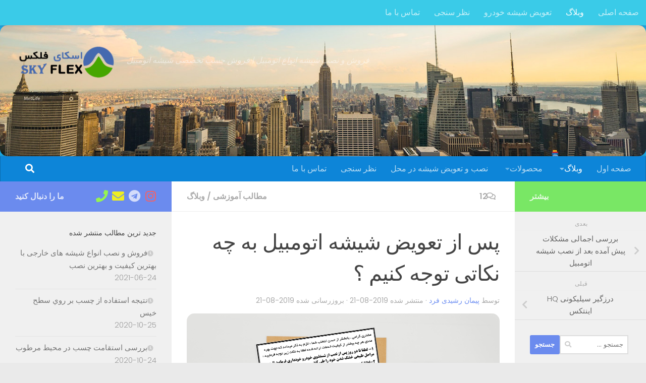

--- FILE ---
content_type: text/html; charset=UTF-8
request_url: https://skyflex.ir/blog/educational-materials/%D9%BE%D8%B3-%D8%A7%D8%B2-%D8%AA%D8%B9%D9%88%DB%8C%D8%B6-%D8%B4%DB%8C%D8%B4%D9%87-%D8%A7%D8%AA%D9%88%D9%85%D8%A8%DB%8C%D9%84-%D8%A8%D9%87-%DA%86%D9%87-%D9%86%DA%A9%D8%A7%D8%AA%DB%8C-%D8%AA%D9%88%D8%AC/
body_size: 24538
content:
<!DOCTYPE html>
<html class="no-js" dir="rtl" lang="fa-IR">
<head>
  <meta charset="UTF-8">
  <meta name="viewport" content="width=device-width, initial-scale=1.0">
  <link rel="profile" href="https://gmpg.org/xfn/11" />
  <link rel="pingback" href="https://skyflex.ir/xmlrpc.php">

  <meta name='robots' content='index, follow, max-image-preview:large, max-snippet:-1, max-video-preview:-1' />
<script type="6f9c4aa2e6b456614b50d4a7-text/javascript">document.documentElement.className = document.documentElement.className.replace("no-js","js");</script>

	<!-- This site is optimized with the Yoast SEO plugin v24.9 - https://yoast.com/wordpress/plugins/seo/ -->
	<title>پس از تعویض شیشه اتومبیل به چه نکاتی توجه کنیم ؟ - چسب و شیشه اسکای فلکس</title>
	<meta name="description" content="مطالب آموزشی و نکات کار با چسب شیشه اتومبیل" />
	<link rel="canonical" href="https://skyflex.ir/blog/educational-materials/پس-از-تعویض-شیشه-اتومبیل-به-چه-نکاتی-توج/" />
	<meta property="og:locale" content="fa_IR" />
	<meta property="og:type" content="article" />
	<meta property="og:title" content="پس از تعویض شیشه اتومبیل به چه نکاتی توجه کنیم ؟ - چسب و شیشه اسکای فلکس" />
	<meta property="og:description" content="مطالب آموزشی و نکات کار با چسب شیشه اتومبیل" />
	<meta property="og:url" content="https://skyflex.ir/blog/educational-materials/پس-از-تعویض-شیشه-اتومبیل-به-چه-نکاتی-توج/" />
	<meta property="og:site_name" content="چسب و شیشه اسکای فلکس" />
	<meta property="article:published_time" content="2019-08-21T13:17:42+00:00" />
	<meta property="article:modified_time" content="2019-08-21T13:18:28+00:00" />
	<meta property="og:image" content="https://skyflex.ir/wp-content/uploads/2429787-1024x678.jpg" />
	<meta property="og:image:width" content="1024" />
	<meta property="og:image:height" content="678" />
	<meta property="og:image:type" content="image/jpeg" />
	<meta name="author" content="پیمان رشیدی فرد" />
	<meta name="twitter:card" content="summary_large_image" />
	<meta name="twitter:label1" content="نوشته‌شده بدست" />
	<meta name="twitter:data1" content="پیمان رشیدی فرد" />
	<script type="application/ld+json" class="yoast-schema-graph">{"@context":"https://schema.org","@graph":[{"@type":"Article","@id":"https://skyflex.ir/blog/educational-materials/%d9%be%d8%b3-%d8%a7%d8%b2-%d8%aa%d8%b9%d9%88%db%8c%d8%b6-%d8%b4%db%8c%d8%b4%d9%87-%d8%a7%d8%aa%d9%88%d9%85%d8%a8%db%8c%d9%84-%d8%a8%d9%87-%da%86%d9%87-%d9%86%da%a9%d8%a7%d8%aa%db%8c-%d8%aa%d9%88%d8%ac/#article","isPartOf":{"@id":"https://skyflex.ir/blog/educational-materials/%d9%be%d8%b3-%d8%a7%d8%b2-%d8%aa%d8%b9%d9%88%db%8c%d8%b6-%d8%b4%db%8c%d8%b4%d9%87-%d8%a7%d8%aa%d9%88%d9%85%d8%a8%db%8c%d9%84-%d8%a8%d9%87-%da%86%d9%87-%d9%86%da%a9%d8%a7%d8%aa%db%8c-%d8%aa%d9%88%d8%ac/"},"author":{"name":"پیمان رشیدی فرد","@id":"https://skyflex.ir/#/schema/person/bb36c37d6d35c86b22eaded174f64edd"},"headline":"پس از تعویض شیشه اتومبیل به چه نکاتی توجه کنیم ؟","datePublished":"2019-08-21T13:17:42+00:00","dateModified":"2019-08-21T13:18:28+00:00","mainEntityOfPage":{"@id":"https://skyflex.ir/blog/educational-materials/%d9%be%d8%b3-%d8%a7%d8%b2-%d8%aa%d8%b9%d9%88%db%8c%d8%b6-%d8%b4%db%8c%d8%b4%d9%87-%d8%a7%d8%aa%d9%88%d9%85%d8%a8%db%8c%d9%84-%d8%a8%d9%87-%da%86%d9%87-%d9%86%da%a9%d8%a7%d8%aa%db%8c-%d8%aa%d9%88%d8%ac/"},"wordCount":6,"commentCount":12,"publisher":{"@id":"https://skyflex.ir/#/schema/person/bb36c37d6d35c86b22eaded174f64edd"},"image":{"@id":"https://skyflex.ir/blog/educational-materials/%d9%be%d8%b3-%d8%a7%d8%b2-%d8%aa%d8%b9%d9%88%db%8c%d8%b6-%d8%b4%db%8c%d8%b4%d9%87-%d8%a7%d8%aa%d9%88%d9%85%d8%a8%db%8c%d9%84-%d8%a8%d9%87-%da%86%d9%87-%d9%86%da%a9%d8%a7%d8%aa%db%8c-%d8%aa%d9%88%d8%ac/#primaryimage"},"thumbnailUrl":"https://skyflex.ir/wp-content/uploads/2429787.jpg","keywords":["پس از تعویض شیشه چه کنیم","تعویض شیشه اتومبیل","نکات شیشه","نکاتی درباره تعویض شیشه اتومبیل"],"articleSection":["مطالب آموزشی","وبلاگ"],"inLanguage":"fa-IR","potentialAction":[{"@type":"CommentAction","name":"Comment","target":["https://skyflex.ir/blog/educational-materials/%d9%be%d8%b3-%d8%a7%d8%b2-%d8%aa%d8%b9%d9%88%db%8c%d8%b6-%d8%b4%db%8c%d8%b4%d9%87-%d8%a7%d8%aa%d9%88%d9%85%d8%a8%db%8c%d9%84-%d8%a8%d9%87-%da%86%d9%87-%d9%86%da%a9%d8%a7%d8%aa%db%8c-%d8%aa%d9%88%d8%ac/#respond"]}]},{"@type":"WebPage","@id":"https://skyflex.ir/blog/educational-materials/%d9%be%d8%b3-%d8%a7%d8%b2-%d8%aa%d8%b9%d9%88%db%8c%d8%b6-%d8%b4%db%8c%d8%b4%d9%87-%d8%a7%d8%aa%d9%88%d9%85%d8%a8%db%8c%d9%84-%d8%a8%d9%87-%da%86%d9%87-%d9%86%da%a9%d8%a7%d8%aa%db%8c-%d8%aa%d9%88%d8%ac/","url":"https://skyflex.ir/blog/educational-materials/%d9%be%d8%b3-%d8%a7%d8%b2-%d8%aa%d8%b9%d9%88%db%8c%d8%b6-%d8%b4%db%8c%d8%b4%d9%87-%d8%a7%d8%aa%d9%88%d9%85%d8%a8%db%8c%d9%84-%d8%a8%d9%87-%da%86%d9%87-%d9%86%da%a9%d8%a7%d8%aa%db%8c-%d8%aa%d9%88%d8%ac/","name":"پس از تعویض شیشه اتومبیل به چه نکاتی توجه کنیم ؟ - چسب و شیشه اسکای فلکس","isPartOf":{"@id":"https://skyflex.ir/#website"},"primaryImageOfPage":{"@id":"https://skyflex.ir/blog/educational-materials/%d9%be%d8%b3-%d8%a7%d8%b2-%d8%aa%d8%b9%d9%88%db%8c%d8%b6-%d8%b4%db%8c%d8%b4%d9%87-%d8%a7%d8%aa%d9%88%d9%85%d8%a8%db%8c%d9%84-%d8%a8%d9%87-%da%86%d9%87-%d9%86%da%a9%d8%a7%d8%aa%db%8c-%d8%aa%d9%88%d8%ac/#primaryimage"},"image":{"@id":"https://skyflex.ir/blog/educational-materials/%d9%be%d8%b3-%d8%a7%d8%b2-%d8%aa%d8%b9%d9%88%db%8c%d8%b6-%d8%b4%db%8c%d8%b4%d9%87-%d8%a7%d8%aa%d9%88%d9%85%d8%a8%db%8c%d9%84-%d8%a8%d9%87-%da%86%d9%87-%d9%86%da%a9%d8%a7%d8%aa%db%8c-%d8%aa%d9%88%d8%ac/#primaryimage"},"thumbnailUrl":"https://skyflex.ir/wp-content/uploads/2429787.jpg","datePublished":"2019-08-21T13:17:42+00:00","dateModified":"2019-08-21T13:18:28+00:00","description":"مطالب آموزشی و نکات کار با چسب شیشه اتومبیل","breadcrumb":{"@id":"https://skyflex.ir/blog/educational-materials/%d9%be%d8%b3-%d8%a7%d8%b2-%d8%aa%d8%b9%d9%88%db%8c%d8%b6-%d8%b4%db%8c%d8%b4%d9%87-%d8%a7%d8%aa%d9%88%d9%85%d8%a8%db%8c%d9%84-%d8%a8%d9%87-%da%86%d9%87-%d9%86%da%a9%d8%a7%d8%aa%db%8c-%d8%aa%d9%88%d8%ac/#breadcrumb"},"inLanguage":"fa-IR","potentialAction":[{"@type":"ReadAction","target":["https://skyflex.ir/blog/educational-materials/%d9%be%d8%b3-%d8%a7%d8%b2-%d8%aa%d8%b9%d9%88%db%8c%d8%b6-%d8%b4%db%8c%d8%b4%d9%87-%d8%a7%d8%aa%d9%88%d9%85%d8%a8%db%8c%d9%84-%d8%a8%d9%87-%da%86%d9%87-%d9%86%da%a9%d8%a7%d8%aa%db%8c-%d8%aa%d9%88%d8%ac/"]}]},{"@type":"ImageObject","inLanguage":"fa-IR","@id":"https://skyflex.ir/blog/educational-materials/%d9%be%d8%b3-%d8%a7%d8%b2-%d8%aa%d8%b9%d9%88%db%8c%d8%b6-%d8%b4%db%8c%d8%b4%d9%87-%d8%a7%d8%aa%d9%88%d9%85%d8%a8%db%8c%d9%84-%d8%a8%d9%87-%da%86%d9%87-%d9%86%da%a9%d8%a7%d8%aa%db%8c-%d8%aa%d9%88%d8%ac/#primaryimage","url":"https://skyflex.ir/wp-content/uploads/2429787.jpg","contentUrl":"https://skyflex.ir/wp-content/uploads/2429787.jpg","width":4928,"height":3264,"caption":"نکاتی که باید پس از نصب شیشه اتومبیل به آن توجه کرد"},{"@type":"BreadcrumbList","@id":"https://skyflex.ir/blog/educational-materials/%d9%be%d8%b3-%d8%a7%d8%b2-%d8%aa%d8%b9%d9%88%db%8c%d8%b6-%d8%b4%db%8c%d8%b4%d9%87-%d8%a7%d8%aa%d9%88%d9%85%d8%a8%db%8c%d9%84-%d8%a8%d9%87-%da%86%d9%87-%d9%86%da%a9%d8%a7%d8%aa%db%8c-%d8%aa%d9%88%d8%ac/#breadcrumb","itemListElement":[{"@type":"ListItem","position":1,"name":"خانه","item":"https://skyflex.ir/"},{"@type":"ListItem","position":2,"name":"وبلاگ","item":"https://skyflex.ir/category/blog/"},{"@type":"ListItem","position":3,"name":"مطالب آموزشی","item":"https://skyflex.ir/category/blog/educational-materials/"},{"@type":"ListItem","position":4,"name":"پس از تعویض شیشه اتومبیل به چه نکاتی توجه کنیم ؟"}]},{"@type":"WebSite","@id":"https://skyflex.ir/#website","url":"https://skyflex.ir/","name":"چسب و شیشه اسکای فلکس","description":"فروش و نصب شیشه انواع اتومبیل | فروش چسب تخصصی شیشه اتومبیل","publisher":{"@id":"https://skyflex.ir/#/schema/person/bb36c37d6d35c86b22eaded174f64edd"},"potentialAction":[{"@type":"SearchAction","target":{"@type":"EntryPoint","urlTemplate":"https://skyflex.ir/?s={search_term_string}"},"query-input":{"@type":"PropertyValueSpecification","valueRequired":true,"valueName":"search_term_string"}}],"inLanguage":"fa-IR"},{"@type":["Person","Organization"],"@id":"https://skyflex.ir/#/schema/person/bb36c37d6d35c86b22eaded174f64edd","name":"پیمان رشیدی فرد","image":{"@type":"ImageObject","inLanguage":"fa-IR","@id":"https://skyflex.ir/#/schema/person/image/","url":"https://skyflex.ir/wp-content/uploads/cropped-logo-banner.png","contentUrl":"https://skyflex.ir/wp-content/uploads/cropped-logo-banner.png","width":850,"height":296,"caption":"پیمان رشیدی فرد"},"logo":{"@id":"https://skyflex.ir/#/schema/person/image/"},"sameAs":["http://www.skyflex9000.com"],"url":"https://skyflex.ir/author/payman/"}]}</script>
	<!-- / Yoast SEO plugin. -->


<link rel='dns-prefetch' href='//cdn.polyfill.io' />
<link rel='dns-prefetch' href='//static.neshan.org' />
<link rel="alternate" type="application/rss+xml" title="چسب و شیشه اسکای فلکس &raquo; خوراک" href="https://skyflex.ir/feed/" />
<link rel="alternate" type="application/rss+xml" title="چسب و شیشه اسکای فلکس &raquo; خوراک دیدگاه‌ها" href="https://skyflex.ir/comments/feed/" />
<link id="hu-user-gfont" href="//fonts.googleapis.com/css?family=Poppins:300,400,500,600,700&subset=latin-ext" rel="stylesheet" type="text/css"><link rel="alternate" type="application/rss+xml" title="چسب و شیشه اسکای فلکس &raquo; پس از تعویض شیشه اتومبیل به چه نکاتی توجه کنیم ؟ خوراک دیدگاه‌ها" href="https://skyflex.ir/blog/educational-materials/%d9%be%d8%b3-%d8%a7%d8%b2-%d8%aa%d8%b9%d9%88%db%8c%d8%b6-%d8%b4%db%8c%d8%b4%d9%87-%d8%a7%d8%aa%d9%88%d9%85%d8%a8%db%8c%d9%84-%d8%a8%d9%87-%da%86%d9%87-%d9%86%da%a9%d8%a7%d8%aa%db%8c-%d8%aa%d9%88%d8%ac/feed/" />
<link rel="alternate" title="oEmbed (JSON)" type="application/json+oembed" href="https://skyflex.ir/wp-json/oembed/1.0/embed?url=https%3A%2F%2Fskyflex.ir%2Fblog%2Feducational-materials%2F%25d9%25be%25d8%25b3-%25d8%25a7%25d8%25b2-%25d8%25aa%25d8%25b9%25d9%2588%25db%258c%25d8%25b6-%25d8%25b4%25db%258c%25d8%25b4%25d9%2587-%25d8%25a7%25d8%25aa%25d9%2588%25d9%2585%25d8%25a8%25db%258c%25d9%2584-%25d8%25a8%25d9%2587-%25da%2586%25d9%2587-%25d9%2586%25da%25a9%25d8%25a7%25d8%25aa%25db%258c-%25d8%25aa%25d9%2588%25d8%25ac%2F" />
<link rel="alternate" title="oEmbed (XML)" type="text/xml+oembed" href="https://skyflex.ir/wp-json/oembed/1.0/embed?url=https%3A%2F%2Fskyflex.ir%2Fblog%2Feducational-materials%2F%25d9%25be%25d8%25b3-%25d8%25a7%25d8%25b2-%25d8%25aa%25d8%25b9%25d9%2588%25db%258c%25d8%25b6-%25d8%25b4%25db%258c%25d8%25b4%25d9%2587-%25d8%25a7%25d8%25aa%25d9%2588%25d9%2585%25d8%25a8%25db%258c%25d9%2584-%25d8%25a8%25d9%2587-%25da%2586%25d9%2587-%25d9%2586%25da%25a9%25d8%25a7%25d8%25aa%25db%258c-%25d8%25aa%25d9%2588%25d8%25ac%2F&#038;format=xml" />
<style id='wp-img-auto-sizes-contain-inline-css'>
img:is([sizes=auto i],[sizes^="auto," i]){contain-intrinsic-size:3000px 1500px}
/*# sourceURL=wp-img-auto-sizes-contain-inline-css */
</style>
<style id='wp-emoji-styles-inline-css'>

	img.wp-smiley, img.emoji {
		display: inline !important;
		border: none !important;
		box-shadow: none !important;
		height: 1em !important;
		width: 1em !important;
		margin: 0 0.07em !important;
		vertical-align: -0.1em !important;
		background: none !important;
		padding: 0 !important;
	}
/*# sourceURL=wp-emoji-styles-inline-css */
</style>
<style id='wp-block-library-inline-css'>
:root{--wp-block-synced-color:#7a00df;--wp-block-synced-color--rgb:122,0,223;--wp-bound-block-color:var(--wp-block-synced-color);--wp-editor-canvas-background:#ddd;--wp-admin-theme-color:#007cba;--wp-admin-theme-color--rgb:0,124,186;--wp-admin-theme-color-darker-10:#006ba1;--wp-admin-theme-color-darker-10--rgb:0,107,160.5;--wp-admin-theme-color-darker-20:#005a87;--wp-admin-theme-color-darker-20--rgb:0,90,135;--wp-admin-border-width-focus:2px}@media (min-resolution:192dpi){:root{--wp-admin-border-width-focus:1.5px}}.wp-element-button{cursor:pointer}:root .has-very-light-gray-background-color{background-color:#eee}:root .has-very-dark-gray-background-color{background-color:#313131}:root .has-very-light-gray-color{color:#eee}:root .has-very-dark-gray-color{color:#313131}:root .has-vivid-green-cyan-to-vivid-cyan-blue-gradient-background{background:linear-gradient(135deg,#00d084,#0693e3)}:root .has-purple-crush-gradient-background{background:linear-gradient(135deg,#34e2e4,#4721fb 50%,#ab1dfe)}:root .has-hazy-dawn-gradient-background{background:linear-gradient(135deg,#faaca8,#dad0ec)}:root .has-subdued-olive-gradient-background{background:linear-gradient(135deg,#fafae1,#67a671)}:root .has-atomic-cream-gradient-background{background:linear-gradient(135deg,#fdd79a,#004a59)}:root .has-nightshade-gradient-background{background:linear-gradient(135deg,#330968,#31cdcf)}:root .has-midnight-gradient-background{background:linear-gradient(135deg,#020381,#2874fc)}:root{--wp--preset--font-size--normal:16px;--wp--preset--font-size--huge:42px}.has-regular-font-size{font-size:1em}.has-larger-font-size{font-size:2.625em}.has-normal-font-size{font-size:var(--wp--preset--font-size--normal)}.has-huge-font-size{font-size:var(--wp--preset--font-size--huge)}.has-text-align-center{text-align:center}.has-text-align-left{text-align:left}.has-text-align-right{text-align:right}.has-fit-text{white-space:nowrap!important}#end-resizable-editor-section{display:none}.aligncenter{clear:both}.items-justified-left{justify-content:flex-start}.items-justified-center{justify-content:center}.items-justified-right{justify-content:flex-end}.items-justified-space-between{justify-content:space-between}.screen-reader-text{border:0;clip-path:inset(50%);height:1px;margin:-1px;overflow:hidden;padding:0;position:absolute;width:1px;word-wrap:normal!important}.screen-reader-text:focus{background-color:#ddd;clip-path:none;color:#444;display:block;font-size:1em;height:auto;left:5px;line-height:normal;padding:15px 23px 14px;text-decoration:none;top:5px;width:auto;z-index:100000}html :where(.has-border-color){border-style:solid}html :where([style*=border-top-color]){border-top-style:solid}html :where([style*=border-right-color]){border-right-style:solid}html :where([style*=border-bottom-color]){border-bottom-style:solid}html :where([style*=border-left-color]){border-left-style:solid}html :where([style*=border-width]){border-style:solid}html :where([style*=border-top-width]){border-top-style:solid}html :where([style*=border-right-width]){border-right-style:solid}html :where([style*=border-bottom-width]){border-bottom-style:solid}html :where([style*=border-left-width]){border-left-style:solid}html :where(img[class*=wp-image-]){height:auto;max-width:100%}:where(figure){margin:0 0 1em}html :where(.is-position-sticky){--wp-admin--admin-bar--position-offset:var(--wp-admin--admin-bar--height,0px)}@media screen and (max-width:600px){html :where(.is-position-sticky){--wp-admin--admin-bar--position-offset:0px}}

/*# sourceURL=wp-block-library-inline-css */
</style><style id='wp-block-heading-inline-css'>
h1:where(.wp-block-heading).has-background,h2:where(.wp-block-heading).has-background,h3:where(.wp-block-heading).has-background,h4:where(.wp-block-heading).has-background,h5:where(.wp-block-heading).has-background,h6:where(.wp-block-heading).has-background{padding:1.25em 2.375em}h1.has-text-align-left[style*=writing-mode]:where([style*=vertical-lr]),h1.has-text-align-right[style*=writing-mode]:where([style*=vertical-rl]),h2.has-text-align-left[style*=writing-mode]:where([style*=vertical-lr]),h2.has-text-align-right[style*=writing-mode]:where([style*=vertical-rl]),h3.has-text-align-left[style*=writing-mode]:where([style*=vertical-lr]),h3.has-text-align-right[style*=writing-mode]:where([style*=vertical-rl]),h4.has-text-align-left[style*=writing-mode]:where([style*=vertical-lr]),h4.has-text-align-right[style*=writing-mode]:where([style*=vertical-rl]),h5.has-text-align-left[style*=writing-mode]:where([style*=vertical-lr]),h5.has-text-align-right[style*=writing-mode]:where([style*=vertical-rl]),h6.has-text-align-left[style*=writing-mode]:where([style*=vertical-lr]),h6.has-text-align-right[style*=writing-mode]:where([style*=vertical-rl]){rotate:180deg}
/*# sourceURL=https://skyflex.ir/wp-includes/blocks/heading/style.min.css */
</style>
<style id='wp-block-image-inline-css'>
.wp-block-image>a,.wp-block-image>figure>a{display:inline-block}.wp-block-image img{box-sizing:border-box;height:auto;max-width:100%;vertical-align:bottom}@media not (prefers-reduced-motion){.wp-block-image img.hide{visibility:hidden}.wp-block-image img.show{animation:show-content-image .4s}}.wp-block-image[style*=border-radius] img,.wp-block-image[style*=border-radius]>a{border-radius:inherit}.wp-block-image.has-custom-border img{box-sizing:border-box}.wp-block-image.aligncenter{text-align:center}.wp-block-image.alignfull>a,.wp-block-image.alignwide>a{width:100%}.wp-block-image.alignfull img,.wp-block-image.alignwide img{height:auto;width:100%}.wp-block-image .aligncenter,.wp-block-image .alignleft,.wp-block-image .alignright,.wp-block-image.aligncenter,.wp-block-image.alignleft,.wp-block-image.alignright{display:table}.wp-block-image .aligncenter>figcaption,.wp-block-image .alignleft>figcaption,.wp-block-image .alignright>figcaption,.wp-block-image.aligncenter>figcaption,.wp-block-image.alignleft>figcaption,.wp-block-image.alignright>figcaption{caption-side:bottom;display:table-caption}.wp-block-image .alignleft{float:left;margin:.5em 1em .5em 0}.wp-block-image .alignright{float:right;margin:.5em 0 .5em 1em}.wp-block-image .aligncenter{margin-left:auto;margin-right:auto}.wp-block-image :where(figcaption){margin-bottom:1em;margin-top:.5em}.wp-block-image.is-style-circle-mask img{border-radius:9999px}@supports ((-webkit-mask-image:none) or (mask-image:none)) or (-webkit-mask-image:none){.wp-block-image.is-style-circle-mask img{border-radius:0;-webkit-mask-image:url('data:image/svg+xml;utf8,<svg viewBox="0 0 100 100" xmlns="http://www.w3.org/2000/svg"><circle cx="50" cy="50" r="50"/></svg>');mask-image:url('data:image/svg+xml;utf8,<svg viewBox="0 0 100 100" xmlns="http://www.w3.org/2000/svg"><circle cx="50" cy="50" r="50"/></svg>');mask-mode:alpha;-webkit-mask-position:center;mask-position:center;-webkit-mask-repeat:no-repeat;mask-repeat:no-repeat;-webkit-mask-size:contain;mask-size:contain}}:root :where(.wp-block-image.is-style-rounded img,.wp-block-image .is-style-rounded img){border-radius:9999px}.wp-block-image figure{margin:0}.wp-lightbox-container{display:flex;flex-direction:column;position:relative}.wp-lightbox-container img{cursor:zoom-in}.wp-lightbox-container img:hover+button{opacity:1}.wp-lightbox-container button{align-items:center;backdrop-filter:blur(16px) saturate(180%);background-color:#5a5a5a40;border:none;border-radius:4px;cursor:zoom-in;display:flex;height:20px;justify-content:center;left:16px;opacity:0;padding:0;position:absolute;text-align:center;top:16px;width:20px;z-index:100}@media not (prefers-reduced-motion){.wp-lightbox-container button{transition:opacity .2s ease}}.wp-lightbox-container button:focus-visible{outline:3px auto #5a5a5a40;outline:3px auto -webkit-focus-ring-color;outline-offset:3px}.wp-lightbox-container button:hover{cursor:pointer;opacity:1}.wp-lightbox-container button:focus{opacity:1}.wp-lightbox-container button:focus,.wp-lightbox-container button:hover,.wp-lightbox-container button:not(:hover):not(:active):not(.has-background){background-color:#5a5a5a40;border:none}.wp-lightbox-overlay{box-sizing:border-box;cursor:zoom-out;height:100vh;overflow:hidden;position:fixed;right:0;top:0;visibility:hidden;width:100%;z-index:100000}.wp-lightbox-overlay .close-button{align-items:center;cursor:pointer;display:flex;justify-content:center;left:calc(env(safe-area-inset-left) + 16px);min-height:40px;min-width:40px;padding:0;position:absolute;top:calc(env(safe-area-inset-top) + 16px);z-index:5000000}.wp-lightbox-overlay .close-button:focus,.wp-lightbox-overlay .close-button:hover,.wp-lightbox-overlay .close-button:not(:hover):not(:active):not(.has-background){background:none;border:none}.wp-lightbox-overlay .lightbox-image-container{height:var(--wp--lightbox-container-height);overflow:hidden;position:absolute;right:50%;top:50%;transform:translate(50%,-50%);transform-origin:top right;width:var(--wp--lightbox-container-width);z-index:9999999999}.wp-lightbox-overlay .wp-block-image{align-items:center;box-sizing:border-box;display:flex;height:100%;justify-content:center;margin:0;position:relative;transform-origin:100% 0;width:100%;z-index:3000000}.wp-lightbox-overlay .wp-block-image img{height:var(--wp--lightbox-image-height);min-height:var(--wp--lightbox-image-height);min-width:var(--wp--lightbox-image-width);width:var(--wp--lightbox-image-width)}.wp-lightbox-overlay .wp-block-image figcaption{display:none}.wp-lightbox-overlay button{background:none;border:none}.wp-lightbox-overlay .scrim{background-color:#fff;height:100%;opacity:.9;position:absolute;width:100%;z-index:2000000}.wp-lightbox-overlay.active{visibility:visible}@media not (prefers-reduced-motion){.wp-lightbox-overlay.active{animation:turn-on-visibility .25s both}.wp-lightbox-overlay.active img{animation:turn-on-visibility .35s both}.wp-lightbox-overlay.show-closing-animation:not(.active){animation:turn-off-visibility .35s both}.wp-lightbox-overlay.show-closing-animation:not(.active) img{animation:turn-off-visibility .25s both}.wp-lightbox-overlay.zoom.active{animation:none;opacity:1;visibility:visible}.wp-lightbox-overlay.zoom.active .lightbox-image-container{animation:lightbox-zoom-in .4s}.wp-lightbox-overlay.zoom.active .lightbox-image-container img{animation:none}.wp-lightbox-overlay.zoom.active .scrim{animation:turn-on-visibility .4s forwards}.wp-lightbox-overlay.zoom.show-closing-animation:not(.active){animation:none}.wp-lightbox-overlay.zoom.show-closing-animation:not(.active) .lightbox-image-container{animation:lightbox-zoom-out .4s}.wp-lightbox-overlay.zoom.show-closing-animation:not(.active) .lightbox-image-container img{animation:none}.wp-lightbox-overlay.zoom.show-closing-animation:not(.active) .scrim{animation:turn-off-visibility .4s forwards}}@keyframes show-content-image{0%{visibility:hidden}99%{visibility:hidden}to{visibility:visible}}@keyframes turn-on-visibility{0%{opacity:0}to{opacity:1}}@keyframes turn-off-visibility{0%{opacity:1;visibility:visible}99%{opacity:0;visibility:visible}to{opacity:0;visibility:hidden}}@keyframes lightbox-zoom-in{0%{transform:translate(calc(((-100vw + var(--wp--lightbox-scrollbar-width))/2 + var(--wp--lightbox-initial-left-position))*-1),calc(-50vh + var(--wp--lightbox-initial-top-position))) scale(var(--wp--lightbox-scale))}to{transform:translate(50%,-50%) scale(1)}}@keyframes lightbox-zoom-out{0%{transform:translate(50%,-50%) scale(1);visibility:visible}99%{visibility:visible}to{transform:translate(calc(((-100vw + var(--wp--lightbox-scrollbar-width))/2 + var(--wp--lightbox-initial-left-position))*-1),calc(-50vh + var(--wp--lightbox-initial-top-position))) scale(var(--wp--lightbox-scale));visibility:hidden}}
/*# sourceURL=https://skyflex.ir/wp-includes/blocks/image/style.min.css */
</style>
<style id='wp-block-paragraph-inline-css'>
.is-small-text{font-size:.875em}.is-regular-text{font-size:1em}.is-large-text{font-size:2.25em}.is-larger-text{font-size:3em}.has-drop-cap:not(:focus):first-letter{float:right;font-size:8.4em;font-style:normal;font-weight:100;line-height:.68;margin:.05em 0 0 .1em;text-transform:uppercase}body.rtl .has-drop-cap:not(:focus):first-letter{float:none;margin-right:.1em}p.has-drop-cap.has-background{overflow:hidden}:root :where(p.has-background){padding:1.25em 2.375em}:where(p.has-text-color:not(.has-link-color)) a{color:inherit}p.has-text-align-left[style*="writing-mode:vertical-lr"],p.has-text-align-right[style*="writing-mode:vertical-rl"]{rotate:180deg}
/*# sourceURL=https://skyflex.ir/wp-includes/blocks/paragraph/style.min.css */
</style>
<style id='global-styles-inline-css'>
:root{--wp--preset--aspect-ratio--square: 1;--wp--preset--aspect-ratio--4-3: 4/3;--wp--preset--aspect-ratio--3-4: 3/4;--wp--preset--aspect-ratio--3-2: 3/2;--wp--preset--aspect-ratio--2-3: 2/3;--wp--preset--aspect-ratio--16-9: 16/9;--wp--preset--aspect-ratio--9-16: 9/16;--wp--preset--color--black: #000000;--wp--preset--color--cyan-bluish-gray: #abb8c3;--wp--preset--color--white: #ffffff;--wp--preset--color--pale-pink: #f78da7;--wp--preset--color--vivid-red: #cf2e2e;--wp--preset--color--luminous-vivid-orange: #ff6900;--wp--preset--color--luminous-vivid-amber: #fcb900;--wp--preset--color--light-green-cyan: #7bdcb5;--wp--preset--color--vivid-green-cyan: #00d084;--wp--preset--color--pale-cyan-blue: #8ed1fc;--wp--preset--color--vivid-cyan-blue: #0693e3;--wp--preset--color--vivid-purple: #9b51e0;--wp--preset--gradient--vivid-cyan-blue-to-vivid-purple: linear-gradient(135deg,rgb(6,147,227) 0%,rgb(155,81,224) 100%);--wp--preset--gradient--light-green-cyan-to-vivid-green-cyan: linear-gradient(135deg,rgb(122,220,180) 0%,rgb(0,208,130) 100%);--wp--preset--gradient--luminous-vivid-amber-to-luminous-vivid-orange: linear-gradient(135deg,rgb(252,185,0) 0%,rgb(255,105,0) 100%);--wp--preset--gradient--luminous-vivid-orange-to-vivid-red: linear-gradient(135deg,rgb(255,105,0) 0%,rgb(207,46,46) 100%);--wp--preset--gradient--very-light-gray-to-cyan-bluish-gray: linear-gradient(135deg,rgb(238,238,238) 0%,rgb(169,184,195) 100%);--wp--preset--gradient--cool-to-warm-spectrum: linear-gradient(135deg,rgb(74,234,220) 0%,rgb(151,120,209) 20%,rgb(207,42,186) 40%,rgb(238,44,130) 60%,rgb(251,105,98) 80%,rgb(254,248,76) 100%);--wp--preset--gradient--blush-light-purple: linear-gradient(135deg,rgb(255,206,236) 0%,rgb(152,150,240) 100%);--wp--preset--gradient--blush-bordeaux: linear-gradient(135deg,rgb(254,205,165) 0%,rgb(254,45,45) 50%,rgb(107,0,62) 100%);--wp--preset--gradient--luminous-dusk: linear-gradient(135deg,rgb(255,203,112) 0%,rgb(199,81,192) 50%,rgb(65,88,208) 100%);--wp--preset--gradient--pale-ocean: linear-gradient(135deg,rgb(255,245,203) 0%,rgb(182,227,212) 50%,rgb(51,167,181) 100%);--wp--preset--gradient--electric-grass: linear-gradient(135deg,rgb(202,248,128) 0%,rgb(113,206,126) 100%);--wp--preset--gradient--midnight: linear-gradient(135deg,rgb(2,3,129) 0%,rgb(40,116,252) 100%);--wp--preset--font-size--small: 13px;--wp--preset--font-size--medium: 20px;--wp--preset--font-size--large: 36px;--wp--preset--font-size--x-large: 42px;--wp--preset--spacing--20: 0.44rem;--wp--preset--spacing--30: 0.67rem;--wp--preset--spacing--40: 1rem;--wp--preset--spacing--50: 1.5rem;--wp--preset--spacing--60: 2.25rem;--wp--preset--spacing--70: 3.38rem;--wp--preset--spacing--80: 5.06rem;--wp--preset--shadow--natural: 6px 6px 9px rgba(0, 0, 0, 0.2);--wp--preset--shadow--deep: 12px 12px 50px rgba(0, 0, 0, 0.4);--wp--preset--shadow--sharp: 6px 6px 0px rgba(0, 0, 0, 0.2);--wp--preset--shadow--outlined: 6px 6px 0px -3px rgb(255, 255, 255), 6px 6px rgb(0, 0, 0);--wp--preset--shadow--crisp: 6px 6px 0px rgb(0, 0, 0);}:where(.is-layout-flex){gap: 0.5em;}:where(.is-layout-grid){gap: 0.5em;}body .is-layout-flex{display: flex;}.is-layout-flex{flex-wrap: wrap;align-items: center;}.is-layout-flex > :is(*, div){margin: 0;}body .is-layout-grid{display: grid;}.is-layout-grid > :is(*, div){margin: 0;}:where(.wp-block-columns.is-layout-flex){gap: 2em;}:where(.wp-block-columns.is-layout-grid){gap: 2em;}:where(.wp-block-post-template.is-layout-flex){gap: 1.25em;}:where(.wp-block-post-template.is-layout-grid){gap: 1.25em;}.has-black-color{color: var(--wp--preset--color--black) !important;}.has-cyan-bluish-gray-color{color: var(--wp--preset--color--cyan-bluish-gray) !important;}.has-white-color{color: var(--wp--preset--color--white) !important;}.has-pale-pink-color{color: var(--wp--preset--color--pale-pink) !important;}.has-vivid-red-color{color: var(--wp--preset--color--vivid-red) !important;}.has-luminous-vivid-orange-color{color: var(--wp--preset--color--luminous-vivid-orange) !important;}.has-luminous-vivid-amber-color{color: var(--wp--preset--color--luminous-vivid-amber) !important;}.has-light-green-cyan-color{color: var(--wp--preset--color--light-green-cyan) !important;}.has-vivid-green-cyan-color{color: var(--wp--preset--color--vivid-green-cyan) !important;}.has-pale-cyan-blue-color{color: var(--wp--preset--color--pale-cyan-blue) !important;}.has-vivid-cyan-blue-color{color: var(--wp--preset--color--vivid-cyan-blue) !important;}.has-vivid-purple-color{color: var(--wp--preset--color--vivid-purple) !important;}.has-black-background-color{background-color: var(--wp--preset--color--black) !important;}.has-cyan-bluish-gray-background-color{background-color: var(--wp--preset--color--cyan-bluish-gray) !important;}.has-white-background-color{background-color: var(--wp--preset--color--white) !important;}.has-pale-pink-background-color{background-color: var(--wp--preset--color--pale-pink) !important;}.has-vivid-red-background-color{background-color: var(--wp--preset--color--vivid-red) !important;}.has-luminous-vivid-orange-background-color{background-color: var(--wp--preset--color--luminous-vivid-orange) !important;}.has-luminous-vivid-amber-background-color{background-color: var(--wp--preset--color--luminous-vivid-amber) !important;}.has-light-green-cyan-background-color{background-color: var(--wp--preset--color--light-green-cyan) !important;}.has-vivid-green-cyan-background-color{background-color: var(--wp--preset--color--vivid-green-cyan) !important;}.has-pale-cyan-blue-background-color{background-color: var(--wp--preset--color--pale-cyan-blue) !important;}.has-vivid-cyan-blue-background-color{background-color: var(--wp--preset--color--vivid-cyan-blue) !important;}.has-vivid-purple-background-color{background-color: var(--wp--preset--color--vivid-purple) !important;}.has-black-border-color{border-color: var(--wp--preset--color--black) !important;}.has-cyan-bluish-gray-border-color{border-color: var(--wp--preset--color--cyan-bluish-gray) !important;}.has-white-border-color{border-color: var(--wp--preset--color--white) !important;}.has-pale-pink-border-color{border-color: var(--wp--preset--color--pale-pink) !important;}.has-vivid-red-border-color{border-color: var(--wp--preset--color--vivid-red) !important;}.has-luminous-vivid-orange-border-color{border-color: var(--wp--preset--color--luminous-vivid-orange) !important;}.has-luminous-vivid-amber-border-color{border-color: var(--wp--preset--color--luminous-vivid-amber) !important;}.has-light-green-cyan-border-color{border-color: var(--wp--preset--color--light-green-cyan) !important;}.has-vivid-green-cyan-border-color{border-color: var(--wp--preset--color--vivid-green-cyan) !important;}.has-pale-cyan-blue-border-color{border-color: var(--wp--preset--color--pale-cyan-blue) !important;}.has-vivid-cyan-blue-border-color{border-color: var(--wp--preset--color--vivid-cyan-blue) !important;}.has-vivid-purple-border-color{border-color: var(--wp--preset--color--vivid-purple) !important;}.has-vivid-cyan-blue-to-vivid-purple-gradient-background{background: var(--wp--preset--gradient--vivid-cyan-blue-to-vivid-purple) !important;}.has-light-green-cyan-to-vivid-green-cyan-gradient-background{background: var(--wp--preset--gradient--light-green-cyan-to-vivid-green-cyan) !important;}.has-luminous-vivid-amber-to-luminous-vivid-orange-gradient-background{background: var(--wp--preset--gradient--luminous-vivid-amber-to-luminous-vivid-orange) !important;}.has-luminous-vivid-orange-to-vivid-red-gradient-background{background: var(--wp--preset--gradient--luminous-vivid-orange-to-vivid-red) !important;}.has-very-light-gray-to-cyan-bluish-gray-gradient-background{background: var(--wp--preset--gradient--very-light-gray-to-cyan-bluish-gray) !important;}.has-cool-to-warm-spectrum-gradient-background{background: var(--wp--preset--gradient--cool-to-warm-spectrum) !important;}.has-blush-light-purple-gradient-background{background: var(--wp--preset--gradient--blush-light-purple) !important;}.has-blush-bordeaux-gradient-background{background: var(--wp--preset--gradient--blush-bordeaux) !important;}.has-luminous-dusk-gradient-background{background: var(--wp--preset--gradient--luminous-dusk) !important;}.has-pale-ocean-gradient-background{background: var(--wp--preset--gradient--pale-ocean) !important;}.has-electric-grass-gradient-background{background: var(--wp--preset--gradient--electric-grass) !important;}.has-midnight-gradient-background{background: var(--wp--preset--gradient--midnight) !important;}.has-small-font-size{font-size: var(--wp--preset--font-size--small) !important;}.has-medium-font-size{font-size: var(--wp--preset--font-size--medium) !important;}.has-large-font-size{font-size: var(--wp--preset--font-size--large) !important;}.has-x-large-font-size{font-size: var(--wp--preset--font-size--x-large) !important;}
/*# sourceURL=global-styles-inline-css */
</style>

<style id='classic-theme-styles-inline-css'>
/*! This file is auto-generated */
.wp-block-button__link{color:#fff;background-color:#32373c;border-radius:9999px;box-shadow:none;text-decoration:none;padding:calc(.667em + 2px) calc(1.333em + 2px);font-size:1.125em}.wp-block-file__button{background:#32373c;color:#fff;text-decoration:none}
/*# sourceURL=/wp-includes/css/classic-themes.min.css */
</style>
<link rel='stylesheet' id='contact-form-7-css' href='https://skyflex.ir/wp-content/plugins/contact-form-7/includes/css/styles.css?ver=5.6.2' media='all' />
<link rel='stylesheet' id='contact-form-7-rtl-css' href='https://skyflex.ir/wp-content/plugins/contact-form-7/includes/css/styles-rtl.css?ver=5.6.2' media='all' />
<link rel='stylesheet' id='neshan-web-sdk-css' href='https://static.neshan.org/api/web/v1/openlayers/v4.6.5.css?ver=1.1.3' media='all' />
<link rel='stylesheet' id='hueman-main-style-css' href='https://skyflex.ir/wp-content/themes/hueman/assets/front/css/main.min.css?ver=3.7.27' media='all' />
<style id='hueman-main-style-inline-css'>
body { font-family:'Poppins', sans-serif;font-size:1.00rem }@media only screen and (min-width: 720px) {
        .nav > li { font-size:1.00rem; }
      }::selection { background-color: rgba(56,101,237,0.72); }
::-moz-selection { background-color: rgba(56,101,237,0.72); }a,a>span.hu-external::after,.themeform label .required,#flexslider-featured .flex-direction-nav .flex-next:hover,#flexslider-featured .flex-direction-nav .flex-prev:hover,.post-hover:hover .post-title a,.post-title a:hover,.sidebar.s1 .post-nav li a:hover i,.content .post-nav li a:hover i,.post-related a:hover,.sidebar.s1 .widget_rss ul li a,#footer .widget_rss ul li a,.sidebar.s1 .widget_calendar a,#footer .widget_calendar a,.sidebar.s1 .alx-tab .tab-item-category a,.sidebar.s1 .alx-posts .post-item-category a,.sidebar.s1 .alx-tab li:hover .tab-item-title a,.sidebar.s1 .alx-tab li:hover .tab-item-comment a,.sidebar.s1 .alx-posts li:hover .post-item-title a,#footer .alx-tab .tab-item-category a,#footer .alx-posts .post-item-category a,#footer .alx-tab li:hover .tab-item-title a,#footer .alx-tab li:hover .tab-item-comment a,#footer .alx-posts li:hover .post-item-title a,.comment-tabs li.active a,.comment-awaiting-moderation,.child-menu a:hover,.child-menu .current_page_item > a,.wp-pagenavi a{ color: rgba(56,101,237,0.72); }input[type="submit"],.themeform button[type="submit"],.sidebar.s1 .sidebar-top,.sidebar.s1 .sidebar-toggle,#flexslider-featured .flex-control-nav li a.flex-active,.post-tags a:hover,.sidebar.s1 .widget_calendar caption,#footer .widget_calendar caption,.author-bio .bio-avatar:after,.commentlist li.bypostauthor > .comment-body:after,.commentlist li.comment-author-admin > .comment-body:after{ background-color: rgba(56,101,237,0.72); }.post-format .format-container { border-color: rgba(56,101,237,0.72); }.sidebar.s1 .alx-tabs-nav li.active a,#footer .alx-tabs-nav li.active a,.comment-tabs li.active a,.wp-pagenavi a:hover,.wp-pagenavi a:active,.wp-pagenavi span.current{ border-bottom-color: rgba(56,101,237,0.72)!important; }.sidebar.s2 .post-nav li a:hover i,
.sidebar.s2 .widget_rss ul li a,
.sidebar.s2 .widget_calendar a,
.sidebar.s2 .alx-tab .tab-item-category a,
.sidebar.s2 .alx-posts .post-item-category a,
.sidebar.s2 .alx-tab li:hover .tab-item-title a,
.sidebar.s2 .alx-tab li:hover .tab-item-comment a,
.sidebar.s2 .alx-posts li:hover .post-item-title a { color: rgba(85,229,59,0.76); }
.sidebar.s2 .sidebar-top,.sidebar.s2 .sidebar-toggle,.post-comments,.jp-play-bar,.jp-volume-bar-value,.sidebar.s2 .widget_calendar caption{ background-color: rgba(85,229,59,0.76); }.sidebar.s2 .alx-tabs-nav li.active a { border-bottom-color: rgba(85,229,59,0.76); }
.post-comments::before { border-right-color: rgba(85,229,59,0.76); }
      .search-expand,
              #nav-topbar.nav-container { background-color: #3acbe8!important}@media only screen and (min-width: 720px) {
                #nav-topbar .nav ul { background-color: #3acbe8!important; }
              }.is-scrolled #header .nav-container.desktop-sticky,
              .is-scrolled #header .search-expand { background-color: #3acbe8!important; background-color: rgba(58,203,232,0.90)!important }.is-scrolled .topbar-transparent #nav-topbar.desktop-sticky .nav ul { background-color: #3acbe8!important; background-color: rgba(58,203,232,0.95)!important }#header { background-color: #1ca3de; }
@media only screen and (min-width: 720px) {
  #nav-header .nav ul { background-color: #1ca3de; }
}
        #header #nav-mobile { background-color: #0160c9!important; }.is-scrolled #header #nav-mobile { background-color: #0160c9!important; background-color: rgba(1,96,201,0.90)!important }#nav-header.nav-container, #main-header-search .search-expand { background-color: #0d85d8; }
@media only screen and (min-width: 720px) {
  #nav-header .nav ul { background-color: #0d85d8; }
}
        #footer-bottom { background-color: rgba(0,89,198,0.28); }.site-title a img { max-height: 70px; }img { -webkit-border-radius: 15px; border-radius: 15px; }body { background-color: #eaeaea; }
/*# sourceURL=hueman-main-style-inline-css */
</style>
<link rel='stylesheet' id='hueman-font-awesome-css' href='https://skyflex.ir/wp-content/themes/hueman/assets/front/css/font-awesome.min.css?ver=3.7.27' media='all' />
<script id="nb-jquery" src="https://skyflex.ir/wp-includes/js/jquery/jquery.min.js?ver=3.7.1" id="jquery-core-js" type="6f9c4aa2e6b456614b50d4a7-text/javascript"></script>
<script src="https://skyflex.ir/wp-includes/js/jquery/jquery-migrate.min.js?ver=3.4.1" id="jquery-migrate-js" type="6f9c4aa2e6b456614b50d4a7-text/javascript"></script>
<script src="https://skyflex.ir/wp-content/themes/hueman/assets/front/js/libs/mobile-detect.min.js?ver=3.7.27" id="mobile-detect-js" defer type="6f9c4aa2e6b456614b50d4a7-text/javascript"></script>
<link rel="https://api.w.org/" href="https://skyflex.ir/wp-json/" /><link rel="alternate" title="JSON" type="application/json" href="https://skyflex.ir/wp-json/wp/v2/posts/337" /><link rel="EditURI" type="application/rsd+xml" title="RSD" href="https://skyflex.ir/xmlrpc.php?rsd" />
<meta name="generator" content="WordPress 6.9" />
<link rel='shortlink' href='https://skyflex.ir/?p=337' />
<!-- Analytics by WP Statistics - https://wp-statistics.com -->
    <link rel="preload" as="font" type="font/woff2" href="https://skyflex.ir/wp-content/themes/hueman/assets/front/webfonts/fa-brands-400.woff2?v=5.15.2" crossorigin="anonymous"/>
    <link rel="preload" as="font" type="font/woff2" href="https://skyflex.ir/wp-content/themes/hueman/assets/front/webfonts/fa-regular-400.woff2?v=5.15.2" crossorigin="anonymous"/>
    <link rel="preload" as="font" type="font/woff2" href="https://skyflex.ir/wp-content/themes/hueman/assets/front/webfonts/fa-solid-900.woff2?v=5.15.2" crossorigin="anonymous"/>
  <!--[if lt IE 9]>
<script src="https://skyflex.ir/wp-content/themes/hueman/assets/front/js/ie/html5shiv-printshiv.min.js"></script>
<script src="https://skyflex.ir/wp-content/themes/hueman/assets/front/js/ie/selectivizr.js"></script>
<![endif]-->
<style>.recentcomments a{display:inline !important;padding:0 !important;margin:0 !important;}</style><link rel="icon" href="https://skyflex.ir/wp-content/uploads/skyflex-logo-70x70.png" sizes="32x32" />
<link rel="icon" href="https://skyflex.ir/wp-content/uploads/skyflex-logo.png" sizes="192x192" />
<link rel="apple-touch-icon" href="https://skyflex.ir/wp-content/uploads/skyflex-logo.png" />
<meta name="msapplication-TileImage" content="https://skyflex.ir/wp-content/uploads/skyflex-logo.png" />
</head>

<body class="nb-3-3-4 nimble-no-local-data-skp__post_post_337 nimble-no-group-site-tmpl-skp__all_post rtl wp-singular post-template-default single single-post postid-337 single-format-standard wp-custom-logo wp-embed-responsive wp-theme-hueman sek-hide-rc-badge col-3cm boxed topbar-enabled mobile-sidebar-hide header-desktop-sticky header-mobile-sticky hueman-3-7-27 chrome">
<div id="wrapper">
  <a class="screen-reader-text skip-link" href="#content">Skip to content</a>
  
  <header id="header" class="specific-mobile-menu-on one-mobile-menu mobile_menu header-ads-desktop  topbar-transparent has-header-img">
        <nav class="nav-container group mobile-menu mobile-sticky " id="nav-mobile" data-menu-id="header-1">
  <div class="mobile-title-logo-in-header"><p class="site-title">                  <a class="custom-logo-link" href="https://skyflex.ir/" rel="home" title="چسب و شیشه اسکای فلکس | صفحه نخست"><img src="https://skyflex.ir/wp-content/uploads/logo-banner.png" alt="چسب و شیشه اسکای فلکس" width="850" height="296"/></a>                </p></div>
        
                    <!-- <div class="ham__navbar-toggler collapsed" aria-expanded="false">
          <div class="ham__navbar-span-wrapper">
            <span class="ham-toggler-menu__span"></span>
          </div>
        </div> -->
        <button class="ham__navbar-toggler-two collapsed" title="Menu" aria-expanded="false">
          <span class="ham__navbar-span-wrapper">
            <span class="line line-1"></span>
            <span class="line line-2"></span>
            <span class="line line-3"></span>
          </span>
        </button>
            
      <div class="nav-text"></div>
      <div class="nav-wrap container">
                  <ul class="nav container-inner group mobile-search">
                            <li>
                  <form role="search" method="get" class="search-form" action="https://skyflex.ir/">
				<label>
					<span class="screen-reader-text">جستجو برای:</span>
					<input type="search" class="search-field" placeholder="جستجو &hellip;" value="" name="s" />
				</label>
				<input type="submit" class="search-submit" value="جستجو" />
			</form>                </li>
                      </ul>
                <ul id="menu-%d9%81%d9%87%d8%b1%d8%b3%d8%aa-%d8%a7%d8%b5%d9%84%db%8c" class="nav container-inner group"><li id="menu-item-146" class="menu-item menu-item-type-custom menu-item-object-custom menu-item-home menu-item-146"><a href="https://skyflex.ir/">صفحه اول</a></li>
<li id="menu-item-286" class="menu-item menu-item-type-taxonomy menu-item-object-category current-post-ancestor current-menu-parent current-post-parent menu-item-has-children menu-item-286"><a href="https://skyflex.ir/category/blog/">وبلاگ</a>
<ul class="sub-menu">
	<li id="menu-item-287" class="menu-item menu-item-type-taxonomy menu-item-object-category current-post-ancestor current-menu-parent current-post-parent menu-item-287"><a href="https://skyflex.ir/category/blog/educational-materials/">مطالب آموزشی</a></li>
	<li id="menu-item-288" class="menu-item menu-item-type-taxonomy menu-item-object-category menu-item-288"><a href="https://skyflex.ir/category/blog/educational-film/">فیلم آموزشی</a></li>
</ul>
</li>
<li id="menu-item-289" class="menu-item menu-item-type-taxonomy menu-item-object-category menu-item-has-children menu-item-289"><a href="https://skyflex.ir/category/products/">محصولات</a>
<ul class="sub-menu">
	<li id="menu-item-290" class="menu-item menu-item-type-taxonomy menu-item-object-category menu-item-has-children menu-item-290"><a href="https://skyflex.ir/category/products/glass-adhesive/">چسب شیشه اتومبیل</a>
	<ul class="sub-menu">
		<li id="menu-item-291" class="menu-item menu-item-type-taxonomy menu-item-object-category menu-item-291"><a href="https://skyflex.ir/category/products/skyflex-glue/">چسب اسکای فلکس</a></li>
		<li id="menu-item-292" class="menu-item menu-item-type-taxonomy menu-item-object-category menu-item-292"><a href="https://skyflex.ir/category/products/intex-glue/">چسب اینتکس</a></li>
	</ul>
</li>
	<li id="menu-item-293" class="menu-item menu-item-type-taxonomy menu-item-object-category menu-item-293"><a href="https://skyflex.ir/category/products/car-glass/">شیشه اتومبیل</a></li>
</ul>
</li>
<li id="menu-item-650" class="menu-item menu-item-type-post_type menu-item-object-page menu-item-650"><a href="https://skyflex.ir/glass-replacement/">نصب و تعویض شیشه در محل</a></li>
<li id="menu-item-561" class="menu-item menu-item-type-post_type menu-item-object-page menu-item-561"><a href="https://skyflex.ir/poll/">نظر سنجی</a></li>
<li id="menu-item-282" class="menu-item menu-item-type-post_type menu-item-object-page menu-item-282"><a href="https://skyflex.ir/contact-us/">تماس با ما</a></li>
</ul>      </div>
</nav><!--/#nav-topbar-->  
        <nav class="nav-container group desktop-menu desktop-sticky " id="nav-topbar" data-menu-id="header-2">
    <div class="nav-text"></div>
  <div class="topbar-toggle-down">
    <i class="fas fa-angle-double-down" aria-hidden="true" data-toggle="down" title="بازکردن فهرست"></i>
    <i class="fas fa-angle-double-up" aria-hidden="true" data-toggle="up" title="جمع‌کردن فهرست"></i>
  </div>
  <div class="nav-wrap container">
    <ul id="menu-%d9%81%d9%87%d8%b1%d8%b3%d8%aa-%d9%be%d8%a7%db%8c%db%8c%d9%86" class="nav container-inner group"><li id="menu-item-392" class="menu-item menu-item-type-custom menu-item-object-custom menu-item-home menu-item-392"><a href="https://skyflex.ir/">صفحه اصلی</a></li>
<li id="menu-item-609" class="menu-item menu-item-type-taxonomy menu-item-object-category current-post-ancestor current-menu-parent current-post-parent menu-item-609"><a href="https://skyflex.ir/category/blog/">وبلاگ</a></li>
<li id="menu-item-649" class="menu-item menu-item-type-post_type menu-item-object-page menu-item-649"><a href="https://skyflex.ir/glass-replacement/">تعویض شیشه خودرو</a></li>
<li id="menu-item-604" class="menu-item menu-item-type-post_type menu-item-object-page menu-item-604"><a href="https://skyflex.ir/poll/">نظر سنجی</a></li>
<li id="menu-item-411" class="menu-item menu-item-type-post_type menu-item-object-page menu-item-411"><a href="https://skyflex.ir/contact-us/">تماس با ما</a></li>
</ul>  </div>
  
</nav><!--/#nav-topbar-->  
  <div class="container group">
        <div class="container-inner">

                <div id="header-image-wrap">
              <div class="group hu-pad central-header-zone">
                                        <div class="logo-tagline-group">
                          <p class="site-title">                  <a class="custom-logo-link" href="https://skyflex.ir/" rel="home" title="چسب و شیشه اسکای فلکس | صفحه نخست"><img src="https://skyflex.ir/wp-content/uploads/cropped-logo-banner.png" alt="چسب و شیشه اسکای فلکس" width="850" height="296"/></a>                </p>                                                        <p class="site-description">فروش و نصب شیشه انواع اتومبیل | فروش چسب تخصصی شیشه اتومبیل</p>
                                                </div>
                                                  </div>

              <a href="https://skyflex.ir/" rel="home"><img src="https://skyflex.ir/wp-content/themes/hueman/assets/front/img/header/nyc-280.jpg" width="1380" height="280" alt="" class="new-site-image" decoding="async" fetchpriority="high" /></a>          </div>
      
                <nav class="nav-container group desktop-menu " id="nav-header" data-menu-id="header-3">
    <div class="nav-text"><!-- put your mobile menu text here --></div>

  <div class="nav-wrap container">
          <div id="main-header-search" class="container">
        <div class="container-inner">
          <button class="toggle-search"><i class="fas fa-search"></i></button>
          <div class="search-expand">
            <div class="search-expand-inner"><form role="search" method="get" class="search-form" action="https://skyflex.ir/">
				<label>
					<span class="screen-reader-text">جستجو برای:</span>
					<input type="search" class="search-field" placeholder="جستجو &hellip;" value="" name="s" />
				</label>
				<input type="submit" class="search-submit" value="جستجو" />
			</form></div>
          </div>
        </div><!--/.container-inner-->
      </div><!--/.container-->
        <ul id="menu-%d9%81%d9%87%d8%b1%d8%b3%d8%aa-%d8%a7%d8%b5%d9%84%db%8c-1" class="nav container-inner group"><li class="menu-item menu-item-type-custom menu-item-object-custom menu-item-home menu-item-146"><a href="https://skyflex.ir/">صفحه اول</a></li>
<li class="menu-item menu-item-type-taxonomy menu-item-object-category current-post-ancestor current-menu-parent current-post-parent menu-item-has-children menu-item-286"><a href="https://skyflex.ir/category/blog/">وبلاگ</a>
<ul class="sub-menu">
	<li class="menu-item menu-item-type-taxonomy menu-item-object-category current-post-ancestor current-menu-parent current-post-parent menu-item-287"><a href="https://skyflex.ir/category/blog/educational-materials/">مطالب آموزشی</a></li>
	<li class="menu-item menu-item-type-taxonomy menu-item-object-category menu-item-288"><a href="https://skyflex.ir/category/blog/educational-film/">فیلم آموزشی</a></li>
</ul>
</li>
<li class="menu-item menu-item-type-taxonomy menu-item-object-category menu-item-has-children menu-item-289"><a href="https://skyflex.ir/category/products/">محصولات</a>
<ul class="sub-menu">
	<li class="menu-item menu-item-type-taxonomy menu-item-object-category menu-item-has-children menu-item-290"><a href="https://skyflex.ir/category/products/glass-adhesive/">چسب شیشه اتومبیل</a>
	<ul class="sub-menu">
		<li class="menu-item menu-item-type-taxonomy menu-item-object-category menu-item-291"><a href="https://skyflex.ir/category/products/skyflex-glue/">چسب اسکای فلکس</a></li>
		<li class="menu-item menu-item-type-taxonomy menu-item-object-category menu-item-292"><a href="https://skyflex.ir/category/products/intex-glue/">چسب اینتکس</a></li>
	</ul>
</li>
	<li class="menu-item menu-item-type-taxonomy menu-item-object-category menu-item-293"><a href="https://skyflex.ir/category/products/car-glass/">شیشه اتومبیل</a></li>
</ul>
</li>
<li class="menu-item menu-item-type-post_type menu-item-object-page menu-item-650"><a href="https://skyflex.ir/glass-replacement/">نصب و تعویض شیشه در محل</a></li>
<li class="menu-item menu-item-type-post_type menu-item-object-page menu-item-561"><a href="https://skyflex.ir/poll/">نظر سنجی</a></li>
<li class="menu-item menu-item-type-post_type menu-item-object-page menu-item-282"><a href="https://skyflex.ir/contact-us/">تماس با ما</a></li>
</ul>  </div>
</nav><!--/#nav-header-->      
    </div><!--/.container-inner-->
      </div><!--/.container-->

</header><!--/#header-->
  
  <div class="container" id="page">
    <div class="container-inner">
            <div class="main">
        <div class="main-inner group">
          
              <main class="content" id="content">
              <div class="page-title hu-pad group">
          	    		<ul class="meta-single group">
    			<li class="category"><a href="https://skyflex.ir/category/blog/educational-materials/" rel="category tag">مطالب آموزشی</a> <span>/</span> <a href="https://skyflex.ir/category/blog/" rel="category tag">وبلاگ</a></li>
    			    			<li class="comments"><a href="https://skyflex.ir/blog/educational-materials/%d9%be%d8%b3-%d8%a7%d8%b2-%d8%aa%d8%b9%d9%88%db%8c%d8%b6-%d8%b4%db%8c%d8%b4%d9%87-%d8%a7%d8%aa%d9%88%d9%85%d8%a8%db%8c%d9%84-%d8%a8%d9%87-%da%86%d9%87-%d9%86%da%a9%d8%a7%d8%aa%db%8c-%d8%aa%d9%88%d8%ac/#comments"><i class="far fa-comments"></i>12</a></li>
    			    		</ul>
            
    </div><!--/.page-title-->
          <div class="hu-pad group">
              <article class="post-337 post type-post status-publish format-standard has-post-thumbnail hentry category-educational-materials category-blog tag-40 tag-35 tag-41 tag-22">
    <div class="post-inner group">

      <h1 class="post-title entry-title">پس از تعویض شیشه اتومبیل به چه نکاتی توجه کنیم ؟</h1>
  <p class="post-byline">
       توسط     <span class="vcard author">
       <span class="fn"><a href="https://skyflex.ir/author/payman/" title="ارسال شده توسط پیمان رشیدی فرد" rel="author">پیمان رشیدی فرد</a></span>
     </span>
     &middot;
                            
                                منتشر شده <time class="published" datetime="2019-08-21T17:47:42+04:30">2019-08-21</time>
                &middot; بروزرسانی شده <time class="updated" datetime="2019-08-21T17:48:28+04:30">2019-08-21</time>
                      </p>

                                      <div class="image-container">
              <img  width="4928" height="3264"  src="[data-uri]" data-src="https://skyflex.ir/wp-content/uploads/2429787.jpg"  class="attachment-full size-full no-lazy wp-post-image" alt="" decoding="async" data-srcset="https://skyflex.ir/wp-content/uploads/2429787.jpg 4928w, https://skyflex.ir/wp-content/uploads/2429787-300x199.jpg 300w, https://skyflex.ir/wp-content/uploads/2429787-768x509.jpg 768w, https://skyflex.ir/wp-content/uploads/2429787-1024x678.jpg 1024w" data-sizes="(max-width: 4928px) 100vw, 4928px" /><div class="image-caption">نکاتی که باید پس از نصب شیشه اتومبیل به آن توجه کرد</div>            </div>
              
      <div class="clear"></div>

      <div class="entry themeform">
        <div class="entry-inner">
          
<h2 class="wp-block-heading">در این مقاله نکاتی را یادآور میشویم که باید پس از نصب و تعویض شیشه اتومبیل مورد توجه قرار داد تا شیشه همانند شیشه اصلی و فابریک ماشین قابل استفاده باشد و به مشکلاتی از قبیل صدا دادن شیشه و یا نشت آب از کنار درز ها شاهد نباشیم</h2>



<p>۱- لطفا تا دو
روز پس از نصب از شستشوی خودرو خودداری فرمایید تا چسب مراحل طبیعی خشک شدن خود را
طی کند .</p>



<p>۲-لطفا تا دو روز با سرعت مطمئنه ( ۵۰
یا ۶۰ کیلومتر در ساعت ) حرکت کنید تا تاثیر ناهمواری های سطح جاده بر روی شیشه
تعویض شده به حداقل برسد .</p>



<p>۳- در صورتی که تیغه های برف پاک کن
شما مستهلک شده ، لطفا به تعویض آنها اقدام نمایید تا از خط افتادن و آسیب دیدن
شیشه جلوگیری شود .</p>



<p>۴- اگر شیشه&nbsp; عقب خودروی شما تعویض شده است ، لطفا تا دو روز
از پایین دادن شیشه های جانبی جدا خودداری فرمایید زیرا به دلیل خشک نشدن چسب
احتمال جدا شدن شیشه از بدنه وجود دارد .</p>



<p>۵- شما میتوانید بعد از دو روز به تمیز کردن شیشه تعویض شده و جدا کردن چسب های نواری که برای ثابت نگه داشتن شیشه استفاده شده است ، اقدام نمایید .</p>



<p>نکته : همچنین شما میتوانید اثر باقی مانده از چسب های نواری را به وسیله مایع الکل یا بنزین تمیز نمایید .</p>



<p>همچنین خاطر نشان میسازد که تمامی شیشه های ارائه شده توسط این مجموعه دارای گارانتی کیفیت و اصالت محصول میباشد . </p><div class="wp-block-image"><figure class="aligncenter"><img  decoding="async" width="1024" height="678"  src="[data-uri]" data-src="https://skyflex.ir/wp-content/uploads/2429787-1024x678.jpg"  alt="" class="wp-image-338" data-srcset="https://skyflex.ir/wp-content/uploads/2429787-1024x678.jpg 1024w, https://skyflex.ir/wp-content/uploads/2429787-300x199.jpg 300w, https://skyflex.ir/wp-content/uploads/2429787-768x509.jpg 768w" data-sizes="(max-width: 1024px) 100vw, 1024px" /><figcaption>نکاتی که باید پس از نصب شیشه اتومبیل به آن توجه کرد</figcaption></figure></div>          <nav class="pagination group">
                      </nav><!--/.pagination-->
        </div>

        
        <div class="clear"></div>
      </div><!--/.entry-->

    </div><!--/.post-inner-->
  </article><!--/.post-->

<div class="clear"></div>

<p class="post-tags"><span>برچسب‌ها:</span> <a href="https://skyflex.ir/tag/%d9%be%d8%b3-%d8%a7%d8%b2-%d8%aa%d8%b9%d9%88%db%8c%d8%b6-%d8%b4%db%8c%d8%b4%d9%87-%da%86%d9%87-%da%a9%d9%86%db%8c%d9%85/" rel="tag">پس از تعویض شیشه چه کنیم</a><a href="https://skyflex.ir/tag/%d8%aa%d8%b9%d9%88%db%8c%d8%b6-%d8%b4%db%8c%d8%b4%d9%87-%d8%a7%d8%aa%d9%88%d9%85%d8%a8%db%8c%d9%84/" rel="tag">تعویض شیشه اتومبیل</a><a href="https://skyflex.ir/tag/%d9%86%da%a9%d8%a7%d8%aa-%d8%b4%db%8c%d8%b4%d9%87/" rel="tag">نکات شیشه</a><a href="https://skyflex.ir/tag/%d9%86%da%a9%d8%a7%d8%aa%db%8c-%d8%af%d8%b1%d8%a8%d8%a7%d8%b1%d9%87-%d8%aa%d8%b9%d9%88%db%8c%d8%b6-%d8%b4%db%8c%d8%b4%d9%87-%d8%a7%d8%aa%d9%88%d9%85%d8%a8%db%8c%d9%84/" rel="tag">نکاتی درباره تعویض شیشه اتومبیل</a></p>



<h4 class="heading">
	<i class="far fa-hand-point-right"></i>مطالب مرتبط</h4>

<ul class="related-posts group">
  		<li class="related post-hover">
		<article class="post-59 post type-post status-publish format-standard has-post-thumbnail hentry category-educational-film category-educational-materials category-blog tag-9 tag-10 tag-7 tag-8 tag-6">

			<div class="post-thumbnail">
				<a href="https://skyflex.ir/blog/educational-materials/%d9%81%db%8c%d9%84%d9%85-%d8%a8%d8%b1%d8%b1%d8%b3%db%8c-%d8%a7%d9%86%d9%88%d8%a7%d8%b9-%da%86%d8%b3%d8%a8-%d9%85%d9%88%d8%b1%d8%af-%d8%a7%d8%b3%d8%aa%d9%81%d8%a7%d8%af%d9%87-%d8%af%d8%b1-%d8%b5%d9%86/" class="hu-rel-post-thumb">
					<img  width="327" height="245"  src="[data-uri]" data-src="https://skyflex.ir/wp-content/uploads/20180916_142933.jpg"  class="attachment-thumb-medium size-thumb-medium no-lazy wp-post-image" alt="" decoding="async" loading="lazy" data-srcset="https://skyflex.ir/wp-content/uploads/20180916_142933.jpg 4128w, https://skyflex.ir/wp-content/uploads/20180916_142933-300x225.jpg 300w" data-sizes="auto, (max-width: 327px) 100vw, 327px" />																			</a>
									<a class="post-comments" href="https://skyflex.ir/blog/educational-materials/%d9%81%db%8c%d9%84%d9%85-%d8%a8%d8%b1%d8%b1%d8%b3%db%8c-%d8%a7%d9%86%d9%88%d8%a7%d8%b9-%da%86%d8%b3%d8%a8-%d9%85%d9%88%d8%b1%d8%af-%d8%a7%d8%b3%d8%aa%d9%81%d8%a7%d8%af%d9%87-%d8%af%d8%b1-%d8%b5%d9%86/#comments"><i class="far fa-comments"></i>3</a>
							</div><!--/.post-thumbnail-->

			<div class="related-inner">

				<h4 class="post-title entry-title">
					<a href="https://skyflex.ir/blog/educational-materials/%d9%81%db%8c%d9%84%d9%85-%d8%a8%d8%b1%d8%b1%d8%b3%db%8c-%d8%a7%d9%86%d9%88%d8%a7%d8%b9-%da%86%d8%b3%d8%a8-%d9%85%d9%88%d8%b1%d8%af-%d8%a7%d8%b3%d8%aa%d9%81%d8%a7%d8%af%d9%87-%d8%af%d8%b1-%d8%b5%d9%86/" rel="bookmark">فیلم بررسی انواع چسب مورد  استفاده در صنف شیشه اتومبیل &#8211; قسمت اول</a>
				</h4><!--/.post-title-->

				<div class="post-meta group">
					<p class="post-date">
  <time class="published updated" datetime="2018-11-26 12:57:49">2018-11-26</time>
</p>

  <p class="post-byline" style="display:none">&nbsp;توسط    <span class="vcard author">
      <span class="fn"><a href="https://skyflex.ir/author/payman/" title="ارسال شده توسط پیمان رشیدی فرد" rel="author">پیمان رشیدی فرد</a></span>
    </span> &middot; Published <span class="published">2018-11-26</span>
     &middot; Last modified <span class="updated">2020-08-31</span>  </p>
				</div><!--/.post-meta-->

			</div><!--/.related-inner-->

		</article>
	</li><!--/.related-->
		<li class="related post-hover">
		<article class="post-79 post type-post status-publish format-standard has-post-thumbnail hentry category-educational-materials category-blog tag-9 tag-10 tag-7 tag-8">

			<div class="post-thumbnail">
				<a href="https://skyflex.ir/blog/educational-materials/%d8%a7%d9%87%d9%85%db%8c%d8%aa-%d8%a7%d8%b3%d8%aa%d9%81%d8%a7%d8%af%d9%87-%d8%a7%d8%b2-%da%86%d8%b3%d8%a8-%d9%85%d9%86%d8%a7%d8%b3%d8%a8-%d8%ac%d9%87%d8%aa-%d9%86%d8%b5%d8%a8-%d8%b4%db%8c%d8%b4%d9%87/" class="hu-rel-post-thumb">
					<img  width="470" height="245"  src="[data-uri]" data-src="https://skyflex.ir/wp-content/uploads/1536319037-20180906-133719.jpg"  class="attachment-thumb-medium size-thumb-medium no-lazy wp-post-image" alt="" decoding="async" loading="lazy" data-srcset="https://skyflex.ir/wp-content/uploads/1536319037-20180906-133719.jpg 480w, https://skyflex.ir/wp-content/uploads/1536319037-20180906-133719-300x156.jpg 300w" data-sizes="auto, (max-width: 470px) 100vw, 470px" />																			</a>
									<a class="post-comments" href="https://skyflex.ir/blog/educational-materials/%d8%a7%d9%87%d9%85%db%8c%d8%aa-%d8%a7%d8%b3%d8%aa%d9%81%d8%a7%d8%af%d9%87-%d8%a7%d8%b2-%da%86%d8%b3%d8%a8-%d9%85%d9%86%d8%a7%d8%b3%d8%a8-%d8%ac%d9%87%d8%aa-%d9%86%d8%b5%d8%a8-%d8%b4%db%8c%d8%b4%d9%87/#respond"><i class="far fa-comments"></i>0</a>
							</div><!--/.post-thumbnail-->

			<div class="related-inner">

				<h4 class="post-title entry-title">
					<a href="https://skyflex.ir/blog/educational-materials/%d8%a7%d9%87%d9%85%db%8c%d8%aa-%d8%a7%d8%b3%d8%aa%d9%81%d8%a7%d8%af%d9%87-%d8%a7%d8%b2-%da%86%d8%b3%d8%a8-%d9%85%d9%86%d8%a7%d8%b3%d8%a8-%d8%ac%d9%87%d8%aa-%d9%86%d8%b5%d8%a8-%d8%b4%db%8c%d8%b4%d9%87/" rel="bookmark">اهمیت استفاده از چسب مناسب جهت نصب شیشه اتومبیل در چیست ؟</a>
				</h4><!--/.post-title-->

				<div class="post-meta group">
					<p class="post-date">
  <time class="published updated" datetime="2018-11-28 16:38:32">2018-11-28</time>
</p>

  <p class="post-byline" style="display:none">&nbsp;توسط    <span class="vcard author">
      <span class="fn"><a href="https://skyflex.ir/author/payman/" title="ارسال شده توسط پیمان رشیدی فرد" rel="author">پیمان رشیدی فرد</a></span>
    </span> &middot; Published <span class="published">2018-11-28</span>
     &middot; Last modified <span class="updated">2019-08-24</span>  </p>
				</div><!--/.post-meta-->

			</div><!--/.related-inner-->

		</article>
	</li><!--/.related-->
		<li class="related post-hover">
		<article class="post-123 post type-post status-publish format-standard has-post-thumbnail hentry category-educational-materials category-blog tag-10 tag-18 tag-20 tag-19 tag-22">

			<div class="post-thumbnail">
				<a href="https://skyflex.ir/blog/educational-materials/%d8%a8%d8%b1%d8%a7%db%8c-%da%86%d8%b3%d8%a8%d8%a7%d9%86%d8%af%d9%86-%d8%b4%db%8c%d8%b4%d9%87-%d8%a7%d8%b2-%da%86%d8%b3%d8%a8-%d9%be%d9%84%db%8c-%d8%a7%d9%88%d8%b1%d8%aa%d8%a7%d9%86-%d8%a7%d8%b3%d8%aa/" class="hu-rel-post-thumb">
					<img  width="367" height="245"  src="[data-uri]" data-src="https://skyflex.ir/wp-content/uploads/Windshield-Replacement-2.jpg"  class="attachment-thumb-medium size-thumb-medium no-lazy wp-post-image" alt="" decoding="async" loading="lazy" data-srcset="https://skyflex.ir/wp-content/uploads/Windshield-Replacement-2.jpg 700w, https://skyflex.ir/wp-content/uploads/Windshield-Replacement-2-300x200.jpg 300w" data-sizes="auto, (max-width: 367px) 100vw, 367px" />																			</a>
									<a class="post-comments" href="https://skyflex.ir/blog/educational-materials/%d8%a8%d8%b1%d8%a7%db%8c-%da%86%d8%b3%d8%a8%d8%a7%d9%86%d8%af%d9%86-%d8%b4%db%8c%d8%b4%d9%87-%d8%a7%d8%b2-%da%86%d8%b3%d8%a8-%d9%be%d9%84%db%8c-%d8%a7%d9%88%d8%b1%d8%aa%d8%a7%d9%86-%d8%a7%d8%b3%d8%aa/#respond"><i class="far fa-comments"></i>0</a>
							</div><!--/.post-thumbnail-->

			<div class="related-inner">

				<h4 class="post-title entry-title">
					<a href="https://skyflex.ir/blog/educational-materials/%d8%a8%d8%b1%d8%a7%db%8c-%da%86%d8%b3%d8%a8%d8%a7%d9%86%d8%af%d9%86-%d8%b4%db%8c%d8%b4%d9%87-%d8%a7%d8%b2-%da%86%d8%b3%d8%a8-%d9%be%d9%84%db%8c-%d8%a7%d9%88%d8%b1%d8%aa%d8%a7%d9%86-%d8%a7%d8%b3%d8%aa/" rel="bookmark">برای چسباندن شیشه از چسب پلی اورتان استفاده کنیم یا سیلیکون ؟</a>
				</h4><!--/.post-title-->

				<div class="post-meta group">
					<p class="post-date">
  <time class="published updated" datetime="2018-12-06 14:00:09">2018-12-06</time>
</p>

  <p class="post-byline" style="display:none">&nbsp;توسط    <span class="vcard author">
      <span class="fn"><a href="https://skyflex.ir/author/payman/" title="ارسال شده توسط پیمان رشیدی فرد" rel="author">پیمان رشیدی فرد</a></span>
    </span> &middot; Published <span class="published">2018-12-06</span>
     &middot; Last modified <span class="updated">2019-02-20</span>  </p>
				</div><!--/.post-meta-->

			</div><!--/.related-inner-->

		</article>
	</li><!--/.related-->
		  
</ul><!--/.post-related-->



<section id="comments" class="themeform">

	
		<h3 class="heading">12 دیدگاه‌</h3>

		<ul class="comment-tabs group">
			<li class="active"><a href="#commentlist-container"><i class="far fa-comments"></i>دیدگاه‌ها<span>12</span></a></li>
			<li><a href="#pinglist-container"><i class="fas fa-share"></i>بازتاب‌ها<span>0</span></a></li>
		</ul>

				<div id="commentlist-container" class="comment-tab">

			<ol class="commentlist">
						<li class="comment even thread-even depth-1 parent" id="comment-42">
				<div id="div-comment-42" class="comment-body">
				<div class="comment-author vcard">
			<img alt='' src='https://secure.gravatar.com/avatar/db16d7cc7c22ae2c141b4466bc5ea05a171f38f1bd0789ca0f643c610aeff3e3?s=48&#038;d=mm&#038;r=g' srcset='https://secure.gravatar.com/avatar/db16d7cc7c22ae2c141b4466bc5ea05a171f38f1bd0789ca0f643c610aeff3e3?s=96&#038;d=mm&#038;r=g 2x' class='avatar avatar-48 photo' height='48' width='48' loading='lazy' decoding='async'/>			<cite class="fn">prf</cite> <span class="says">گفت:</span>		</div>
		
		<div class="comment-meta commentmetadata">
			<a href="https://skyflex.ir/blog/educational-materials/%d9%be%d8%b3-%d8%a7%d8%b2-%d8%aa%d8%b9%d9%88%db%8c%d8%b6-%d8%b4%db%8c%d8%b4%d9%87-%d8%a7%d8%aa%d9%88%d9%85%d8%a8%db%8c%d9%84-%d8%a8%d9%87-%da%86%d9%87-%d9%86%da%a9%d8%a7%d8%aa%db%8c-%d8%aa%d9%88%d8%ac/#comment-42">2019-08-21 در 18:03 ب.ظ</a>		</div>

		<p>سلام<br />
باتشکر از مطالب خوبتون<br />
می خواستم بپرسم اگر پس از نصب شیشه جلو تصمیم به مسافرت داشتیم که نمی تونیم باسرعت ۵۰ کیلوتر توی اتوبان یا بزرگراه ها حرکت کنیم در این مواقع تکلیف چیه؟<br />
سپاس</p>

		<div class="reply"><a rel="nofollow" class="comment-reply-link" href="#comment-42" data-commentid="42" data-postid="337" data-belowelement="div-comment-42" data-respondelement="respond" data-replyto="پاسخ به prf" aria-label="پاسخ به prf">پاسخ</a></div>
				</div>
				<ul class="children">
		<li class="comment byuser comment-author-sina odd alt depth-2" id="comment-43">
				<div id="div-comment-43" class="comment-body">
				<div class="comment-author vcard">
			<img alt='' src='https://secure.gravatar.com/avatar/2f6ab815014a574d975f02931a84210b9460c3d7034e784baa97c67b758dae7b?s=48&#038;d=mm&#038;r=g' srcset='https://secure.gravatar.com/avatar/2f6ab815014a574d975f02931a84210b9460c3d7034e784baa97c67b758dae7b?s=96&#038;d=mm&#038;r=g 2x' class='avatar avatar-48 photo' height='48' width='48' loading='lazy' decoding='async'/>			<cite class="fn"><a href="http://sinaharaeeni.blog.ir/" class="url" rel="ugc external nofollow">سینا هرائینی</a></cite> <span class="says">گفت:</span>		</div>
		
		<div class="comment-meta commentmetadata">
			<a href="https://skyflex.ir/blog/educational-materials/%d9%be%d8%b3-%d8%a7%d8%b2-%d8%aa%d8%b9%d9%88%db%8c%d8%b6-%d8%b4%db%8c%d8%b4%d9%87-%d8%a7%d8%aa%d9%88%d9%85%d8%a8%db%8c%d9%84-%d8%a8%d9%87-%da%86%d9%87-%d9%86%da%a9%d8%a7%d8%aa%db%8c-%d8%aa%d9%88%d8%ac/#comment-43">2019-08-24 در 13:38 ب.ظ</a>		</div>

		<p>با سلام<br />
حتما قبل از تعویض شیشه این مسئله را با نصاب خود درمیان بگذارید تا ایشان پس از نصب شیشه اتومبیل تعداد بیشتری چسب نواری بزنند تا شیشه به خوبی مهار بشود .</p>

		<div class="reply"><a rel="nofollow" class="comment-reply-link" href="#comment-43" data-commentid="43" data-postid="337" data-belowelement="div-comment-43" data-respondelement="respond" data-replyto="پاسخ به سینا هرائینی" aria-label="پاسخ به سینا هرائینی">پاسخ</a></div>
				</div>
				</li><!-- #comment-## -->
</ul><!-- .children -->
</li><!-- #comment-## -->
		<li class="comment even thread-odd thread-alt depth-1" id="comment-44">
				<div id="div-comment-44" class="comment-body">
				<div class="comment-author vcard">
			<img alt='' src='https://secure.gravatar.com/avatar/bc511f603f4417de27be4c745157128cde0c234f4185333115b5f3cd0c0d26c3?s=48&#038;d=mm&#038;r=g' srcset='https://secure.gravatar.com/avatar/bc511f603f4417de27be4c745157128cde0c234f4185333115b5f3cd0c0d26c3?s=96&#038;d=mm&#038;r=g 2x' class='avatar avatar-48 photo' height='48' width='48' loading='lazy' decoding='async'/>			<cite class="fn">پیمان رشیدی</cite> <span class="says">گفت:</span>		</div>
		
		<div class="comment-meta commentmetadata">
			<a href="https://skyflex.ir/blog/educational-materials/%d9%be%d8%b3-%d8%a7%d8%b2-%d8%aa%d8%b9%d9%88%db%8c%d8%b6-%d8%b4%db%8c%d8%b4%d9%87-%d8%a7%d8%aa%d9%88%d9%85%d8%a8%db%8c%d9%84-%d8%a8%d9%87-%da%86%d9%87-%d9%86%da%a9%d8%a7%d8%aa%db%8c-%d8%aa%d9%88%d8%ac/#comment-44">2019-08-29 در 01:07 ق.ظ</a>		</div>

		<p>باسلام<br />
می خواستم چند نکته در ارتباط با حقوقی که پس از تعویض شیشه اتومبیل برخوردار می شویم را ذکر کنم تا شاید کمکی بشود به آنهایی که پس از نصب شیشه اتوموبیلشان با مشکلاتی مواجه می شوند :<br />
۱- آب بندی نشدن شیشه<br />
۲- موج داشتن شیشه<br />
۳- مات یا تار بودن شیشه<br />
۴- کاهش دید در شب<br />
۵- صدا دادن قسمت جلوی داشبورت مثل صدای زوزه باد یا هنگام عبور از ناهمواری های جاده صدای ناخوشایندی به گوش برسد<br />
در همه این موارد حق مسلم شماست که به نصاب شیشه مراجعه کرده و تقاضای رفع عیب یا حتی تعویض مجدد شیشه بکنید.<br />
باتشکر</p>

		<div class="reply"><a rel="nofollow" class="comment-reply-link" href="#comment-44" data-commentid="44" data-postid="337" data-belowelement="div-comment-44" data-respondelement="respond" data-replyto="پاسخ به پیمان رشیدی" aria-label="پاسخ به پیمان رشیدی">پاسخ</a></div>
				</div>
				</li><!-- #comment-## -->
		<li class="comment odd alt thread-even depth-1" id="comment-59">
				<div id="div-comment-59" class="comment-body">
				<div class="comment-author vcard">
			<img alt='' src='https://secure.gravatar.com/avatar/10e0ad8c1e95131e202276f9c5e7ff0f3b886a4041efb0d44b512491fb8c1019?s=48&#038;d=mm&#038;r=g' srcset='https://secure.gravatar.com/avatar/10e0ad8c1e95131e202276f9c5e7ff0f3b886a4041efb0d44b512491fb8c1019?s=96&#038;d=mm&#038;r=g 2x' class='avatar avatar-48 photo' height='48' width='48' loading='lazy' decoding='async'/>			<cite class="fn">amin</cite> <span class="says">گفت:</span>		</div>
		
		<div class="comment-meta commentmetadata">
			<a href="https://skyflex.ir/blog/educational-materials/%d9%be%d8%b3-%d8%a7%d8%b2-%d8%aa%d8%b9%d9%88%db%8c%d8%b6-%d8%b4%db%8c%d8%b4%d9%87-%d8%a7%d8%aa%d9%88%d9%85%d8%a8%db%8c%d9%84-%d8%a8%d9%87-%da%86%d9%87-%d9%86%da%a9%d8%a7%d8%aa%db%8c-%d8%aa%d9%88%d8%ac/#comment-59">2019-10-14 در 09:37 ق.ظ</a>		</div>

		<p>با سلام<br />
من قبلاجای دیگه شیشه عقب ۲۰۶ تعویض کردم ولی نصابم خیلی بی سلیقه بود و چسب به اطراف شیشه و درب صندوق مالیده . چون رنگ ماشین سفیده و رنگ چسب مشکی ظاهر بدی داره برای پاک کردنش از چی میتونم استفاده کنم.<br />
ممنون میشم راهنمایی کنید.</p>

		<div class="reply"><a rel="nofollow" class="comment-reply-link" href="#comment-59" data-commentid="59" data-postid="337" data-belowelement="div-comment-59" data-respondelement="respond" data-replyto="پاسخ به amin" aria-label="پاسخ به amin">پاسخ</a></div>
				</div>
				</li><!-- #comment-## -->
		<li class="comment even thread-odd thread-alt depth-1 parent" id="comment-70">
				<div id="div-comment-70" class="comment-body">
				<div class="comment-author vcard">
			<img alt='' src='https://secure.gravatar.com/avatar/fbbd2bd70d1e251440e1b976451f49392a62628f1358855b42fc91c69ba0503e?s=48&#038;d=mm&#038;r=g' srcset='https://secure.gravatar.com/avatar/fbbd2bd70d1e251440e1b976451f49392a62628f1358855b42fc91c69ba0503e?s=96&#038;d=mm&#038;r=g 2x' class='avatar avatar-48 photo' height='48' width='48' loading='lazy' decoding='async'/>			<cite class="fn">کریم کریم پور</cite> <span class="says">گفت:</span>		</div>
		
		<div class="comment-meta commentmetadata">
			<a href="https://skyflex.ir/blog/educational-materials/%d9%be%d8%b3-%d8%a7%d8%b2-%d8%aa%d8%b9%d9%88%db%8c%d8%b6-%d8%b4%db%8c%d8%b4%d9%87-%d8%a7%d8%aa%d9%88%d9%85%d8%a8%db%8c%d9%84-%d8%a8%d9%87-%da%86%d9%87-%d9%86%da%a9%d8%a7%d8%aa%db%8c-%d8%aa%d9%88%d8%ac/#comment-70">2020-01-28 در 01:50 ق.ظ</a>		</div>

		<p>قیمت کندن ودوباره چسباندن شیشه عقب۴۰۵ چند. است</p>

		<div class="reply"><a rel="nofollow" class="comment-reply-link" href="#comment-70" data-commentid="70" data-postid="337" data-belowelement="div-comment-70" data-respondelement="respond" data-replyto="پاسخ به کریم کریم پور" aria-label="پاسخ به کریم کریم پور">پاسخ</a></div>
				</div>
				<ul class="children">
		<li class="comment byuser comment-author-sina odd alt depth-2" id="comment-71">
				<div id="div-comment-71" class="comment-body">
				<div class="comment-author vcard">
			<img alt='' src='https://secure.gravatar.com/avatar/2f6ab815014a574d975f02931a84210b9460c3d7034e784baa97c67b758dae7b?s=48&#038;d=mm&#038;r=g' srcset='https://secure.gravatar.com/avatar/2f6ab815014a574d975f02931a84210b9460c3d7034e784baa97c67b758dae7b?s=96&#038;d=mm&#038;r=g 2x' class='avatar avatar-48 photo' height='48' width='48' loading='lazy' decoding='async'/>			<cite class="fn"><a href="http://sinaharaeeni.blog.ir/" class="url" rel="ugc external nofollow">سینا هرائینی</a></cite> <span class="says">گفت:</span>		</div>
		
		<div class="comment-meta commentmetadata">
			<a href="https://skyflex.ir/blog/educational-materials/%d9%be%d8%b3-%d8%a7%d8%b2-%d8%aa%d8%b9%d9%88%db%8c%d8%b6-%d8%b4%db%8c%d8%b4%d9%87-%d8%a7%d8%aa%d9%88%d9%85%d8%a8%db%8c%d9%84-%d8%a8%d9%87-%da%86%d9%87-%d9%86%da%a9%d8%a7%d8%aa%db%8c-%d8%aa%d9%88%d8%ac/#comment-71">2020-01-28 در 14:00 ب.ظ</a>		</div>

		<p>لطفا جهت کسب هرگونه قیمت و راهنمایی با همکاران ما در مجموعه شیشه اتومبیل قطبی به شماره تلفن ۰۲۱۶۶۶۳۱۰۱۱ تماس حاصل فرمایید .</p>

		<div class="reply"><a rel="nofollow" class="comment-reply-link" href="#comment-71" data-commentid="71" data-postid="337" data-belowelement="div-comment-71" data-respondelement="respond" data-replyto="پاسخ به سینا هرائینی" aria-label="پاسخ به سینا هرائینی">پاسخ</a></div>
				</div>
				</li><!-- #comment-## -->
</ul><!-- .children -->
</li><!-- #comment-## -->
		<li class="comment even thread-even depth-1 parent" id="comment-78">
				<div id="div-comment-78" class="comment-body">
				<div class="comment-author vcard">
			<img alt='' src='https://secure.gravatar.com/avatar/45365b0852fe622391e918a604f39dcff9f1633da243fa04dbc6fbc9e540c60b?s=48&#038;d=mm&#038;r=g' srcset='https://secure.gravatar.com/avatar/45365b0852fe622391e918a604f39dcff9f1633da243fa04dbc6fbc9e540c60b?s=96&#038;d=mm&#038;r=g 2x' class='avatar avatar-48 photo' height='48' width='48' loading='lazy' decoding='async'/>			<cite class="fn">F</cite> <span class="says">گفت:</span>		</div>
		
		<div class="comment-meta commentmetadata">
			<a href="https://skyflex.ir/blog/educational-materials/%d9%be%d8%b3-%d8%a7%d8%b2-%d8%aa%d8%b9%d9%88%db%8c%d8%b6-%d8%b4%db%8c%d8%b4%d9%87-%d8%a7%d8%aa%d9%88%d9%85%d8%a8%db%8c%d9%84-%d8%a8%d9%87-%da%86%d9%87-%d9%86%da%a9%d8%a7%d8%aa%db%8c-%d8%aa%d9%88%d8%ac/#comment-78">2020-04-11 در 06:04 ق.ظ</a>		</div>

		<p>سلام<br />
من دیشب شیشه جلوی ماشبن رو تعویض کردم ولی امروز صب بارون اومدو سایبونی بالای ماشین نبود<br />
چیکار باید کنم؟</p>

		<div class="reply"><a rel="nofollow" class="comment-reply-link" href="#comment-78" data-commentid="78" data-postid="337" data-belowelement="div-comment-78" data-respondelement="respond" data-replyto="پاسخ به F" aria-label="پاسخ به F">پاسخ</a></div>
				</div>
				<ul class="children">
		<li class="comment byuser comment-author-sina odd alt depth-2" id="comment-112">
				<div id="div-comment-112" class="comment-body">
				<div class="comment-author vcard">
			<img alt='' src='https://secure.gravatar.com/avatar/2f6ab815014a574d975f02931a84210b9460c3d7034e784baa97c67b758dae7b?s=48&#038;d=mm&#038;r=g' srcset='https://secure.gravatar.com/avatar/2f6ab815014a574d975f02931a84210b9460c3d7034e784baa97c67b758dae7b?s=96&#038;d=mm&#038;r=g 2x' class='avatar avatar-48 photo' height='48' width='48' loading='lazy' decoding='async'/>			<cite class="fn"><a href="http://sinaharaeeni.blog.ir/" class="url" rel="ugc external nofollow">سینا هرائینی</a></cite> <span class="says">گفت:</span>		</div>
		
		<div class="comment-meta commentmetadata">
			<a href="https://skyflex.ir/blog/educational-materials/%d9%be%d8%b3-%d8%a7%d8%b2-%d8%aa%d8%b9%d9%88%db%8c%d8%b6-%d8%b4%db%8c%d8%b4%d9%87-%d8%a7%d8%aa%d9%88%d9%85%d8%a8%db%8c%d9%84-%d8%a8%d9%87-%da%86%d9%87-%d9%86%da%a9%d8%a7%d8%aa%db%8c-%d8%aa%d9%88%d8%ac/#comment-112">2022-04-03 در 08:21 ق.ظ</a>		</div>

		<p>درود<br />
احتمالا زه بالای شیشه به طور صحیح چسب کاری و مهار نشده بوده و جدا شده است. نیاز است یک زه بالا دیگر تهیه کنید.</p>

		<div class="reply"><a rel="nofollow" class="comment-reply-link" href="#comment-112" data-commentid="112" data-postid="337" data-belowelement="div-comment-112" data-respondelement="respond" data-replyto="پاسخ به سینا هرائینی" aria-label="پاسخ به سینا هرائینی">پاسخ</a></div>
				</div>
				</li><!-- #comment-## -->
</ul><!-- .children -->
</li><!-- #comment-## -->
		<li class="comment even thread-odd thread-alt depth-1" id="comment-80">
				<div id="div-comment-80" class="comment-body">
				<div class="comment-author vcard">
			<img alt='' src='https://secure.gravatar.com/avatar/37dfb963943a4e2fdb16c82aa478c731436b0d73ebcf1cab4075e0f5fcbe6edc?s=48&#038;d=mm&#038;r=g' srcset='https://secure.gravatar.com/avatar/37dfb963943a4e2fdb16c82aa478c731436b0d73ebcf1cab4075e0f5fcbe6edc?s=96&#038;d=mm&#038;r=g 2x' class='avatar avatar-48 photo' height='48' width='48' loading='lazy' decoding='async'/>			<cite class="fn">Babak</cite> <span class="says">گفت:</span>		</div>
		
		<div class="comment-meta commentmetadata">
			<a href="https://skyflex.ir/blog/educational-materials/%d9%be%d8%b3-%d8%a7%d8%b2-%d8%aa%d8%b9%d9%88%db%8c%d8%b6-%d8%b4%db%8c%d8%b4%d9%87-%d8%a7%d8%aa%d9%88%d9%85%d8%a8%db%8c%d9%84-%d8%a8%d9%87-%da%86%d9%87-%d9%86%da%a9%d8%a7%d8%aa%db%8c-%d8%aa%d9%88%d8%ac/#comment-80">2020-04-17 در 19:56 ب.ظ</a>		</div>

		<p>با سلام شیشه عقب ۱۴۱ را عوض کردم و گفتن آب بهش نخوره اما هوا بارانی‌است آیا مشکلی دارد؟ ممنون</p>

		<div class="reply"><a rel="nofollow" class="comment-reply-link" href="#comment-80" data-commentid="80" data-postid="337" data-belowelement="div-comment-80" data-respondelement="respond" data-replyto="پاسخ به Babak" aria-label="پاسخ به Babak">پاسخ</a></div>
				</div>
				</li><!-- #comment-## -->
		<li class="comment odd alt thread-even depth-1" id="comment-82">
				<div id="div-comment-82" class="comment-body">
				<div class="comment-author vcard">
			<img alt='' src='https://secure.gravatar.com/avatar/788a89122cd4904c11bf867bfeb1d754bf1f816ae279238b5ff6fa807fb2b09d?s=48&#038;d=mm&#038;r=g' srcset='https://secure.gravatar.com/avatar/788a89122cd4904c11bf867bfeb1d754bf1f816ae279238b5ff6fa807fb2b09d?s=96&#038;d=mm&#038;r=g 2x' class='avatar avatar-48 photo' height='48' width='48' loading='lazy' decoding='async'/>			<cite class="fn"><a href="http://09169490317" class="url" rel="ugc external nofollow">ایمان</a></cite> <span class="says">گفت:</span>		</div>
		
		<div class="comment-meta commentmetadata">
			<a href="https://skyflex.ir/blog/educational-materials/%d9%be%d8%b3-%d8%a7%d8%b2-%d8%aa%d8%b9%d9%88%db%8c%d8%b6-%d8%b4%db%8c%d8%b4%d9%87-%d8%a7%d8%aa%d9%88%d9%85%d8%a8%db%8c%d9%84-%d8%a8%d9%87-%da%86%d9%87-%d9%86%da%a9%d8%a7%d8%aa%db%8c-%d8%aa%d9%88%d8%ac/#comment-82">2020-05-02 در 16:42 ب.ظ</a>		</div>

		<p>باسلام شیشه جلوماشینم شکست بردم تعویض کردم خودرو سمند هست مگر برانصب شیشه جدید نباید چسب فابریک کارخانه کاملا تمیزشود تا به بدنه اصلی رسید این نصاب فقط امد لایه رویی چسب بلند کرد بعدچشب زد شیشه نصب کرد الان شیشه ازبدنه بالاترهست ونوار ازبدنه بالاتر قرار دارد ایااین کارصحیح هست یاخیر؟</p>

		<div class="reply"><a rel="nofollow" class="comment-reply-link" href="#comment-82" data-commentid="82" data-postid="337" data-belowelement="div-comment-82" data-respondelement="respond" data-replyto="پاسخ به ایمان" aria-label="پاسخ به ایمان">پاسخ</a></div>
				</div>
				</li><!-- #comment-## -->
		<li class="comment even thread-odd thread-alt depth-1 parent" id="comment-110">
				<div id="div-comment-110" class="comment-body">
				<div class="comment-author vcard">
			<img alt='' src='https://secure.gravatar.com/avatar/5f0d3b7593858f2fc47f270d5bd3e9424f40041b817627b3463a9589f7a3f8fa?s=48&#038;d=mm&#038;r=g' srcset='https://secure.gravatar.com/avatar/5f0d3b7593858f2fc47f270d5bd3e9424f40041b817627b3463a9589f7a3f8fa?s=96&#038;d=mm&#038;r=g 2x' class='avatar avatar-48 photo' height='48' width='48' loading='lazy' decoding='async'/>			<cite class="fn">سیاوش</cite> <span class="says">گفت:</span>		</div>
		
		<div class="comment-meta commentmetadata">
			<a href="https://skyflex.ir/blog/educational-materials/%d9%be%d8%b3-%d8%a7%d8%b2-%d8%aa%d8%b9%d9%88%db%8c%d8%b6-%d8%b4%db%8c%d8%b4%d9%87-%d8%a7%d8%aa%d9%88%d9%85%d8%a8%db%8c%d9%84-%d8%a8%d9%87-%da%86%d9%87-%d9%86%da%a9%d8%a7%d8%aa%db%8c-%d8%aa%d9%88%d8%ac/#comment-110">2022-03-29 در 20:14 ب.ظ</a>		</div>

		<p>کارخونه با ربات و دستگاه شیشه می‌چسبونن و قابل مقایسه با نصب بازار نیست دقت کارخونه خیلی بالا هست زیاد سخت گیر نباشید همین که اب نده تو کافی</p>

		<div class="reply"><a rel="nofollow" class="comment-reply-link" href="#comment-110" data-commentid="110" data-postid="337" data-belowelement="div-comment-110" data-respondelement="respond" data-replyto="پاسخ به سیاوش" aria-label="پاسخ به سیاوش">پاسخ</a></div>
				</div>
				<ul class="children">
		<li class="comment byuser comment-author-sina odd alt depth-2" id="comment-111">
				<div id="div-comment-111" class="comment-body">
				<div class="comment-author vcard">
			<img alt='' src='https://secure.gravatar.com/avatar/2f6ab815014a574d975f02931a84210b9460c3d7034e784baa97c67b758dae7b?s=48&#038;d=mm&#038;r=g' srcset='https://secure.gravatar.com/avatar/2f6ab815014a574d975f02931a84210b9460c3d7034e784baa97c67b758dae7b?s=96&#038;d=mm&#038;r=g 2x' class='avatar avatar-48 photo' height='48' width='48' loading='lazy' decoding='async'/>			<cite class="fn"><a href="http://sinaharaeeni.blog.ir/" class="url" rel="ugc external nofollow">سینا هرائینی</a></cite> <span class="says">گفت:</span>		</div>
		
		<div class="comment-meta commentmetadata">
			<a href="https://skyflex.ir/blog/educational-materials/%d9%be%d8%b3-%d8%a7%d8%b2-%d8%aa%d8%b9%d9%88%db%8c%d8%b6-%d8%b4%db%8c%d8%b4%d9%87-%d8%a7%d8%aa%d9%88%d9%85%d8%a8%db%8c%d9%84-%d8%a8%d9%87-%da%86%d9%87-%d9%86%da%a9%d8%a7%d8%aa%db%8c-%d8%aa%d9%88%d8%ac/#comment-111">2022-04-03 در 08:19 ق.ظ</a>		</div>

		<p>درود سیاوش عزیز<br />
بله دقت نصب در کارخانه خیلی بیشتر از نصب مجدد شیشه توسط نصابان هست؛ اما رعایت این نکات ساده در هنگام نصب کمک میکند تا کیفیت نصب مشابه به کیفیت نصب در کارخانه بشود.</p>

		<div class="reply"><a rel="nofollow" class="comment-reply-link" href="#comment-111" data-commentid="111" data-postid="337" data-belowelement="div-comment-111" data-respondelement="respond" data-replyto="پاسخ به سینا هرائینی" aria-label="پاسخ به سینا هرائینی">پاسخ</a></div>
				</div>
				</li><!-- #comment-## -->
</ul><!-- .children -->
</li><!-- #comment-## -->
			</ol><!--/.commentlist-->

			
		</div>
		
		
	
		<div id="respond" class="comment-respond">
		<h3 id="reply-title" class="comment-reply-title">دیدگاهتان را بنویسید <small><a rel="nofollow" id="cancel-comment-reply-link" href="/blog/educational-materials/%D9%BE%D8%B3-%D8%A7%D8%B2-%D8%AA%D8%B9%D9%88%DB%8C%D8%B6-%D8%B4%DB%8C%D8%B4%D9%87-%D8%A7%D8%AA%D9%88%D9%85%D8%A8%DB%8C%D9%84-%D8%A8%D9%87-%DA%86%D9%87-%D9%86%DA%A9%D8%A7%D8%AA%DB%8C-%D8%AA%D9%88%D8%AC/#respond" style="display:none;">لغو پاسخ</a></small></h3><form action="https://skyflex.ir/wp-comments-post.php" method="post" id="commentform" class="comment-form"><p class="comment-notes"><span id="email-notes">نشانی ایمیل شما منتشر نخواهد شد.</span> <span class="required-field-message">بخش‌های موردنیاز علامت‌گذاری شده‌اند <span class="required">*</span></span></p><p class="comment-form-comment"><label for="comment">دیدگاه <span class="required">*</span></label> <textarea id="comment" name="comment" cols="45" rows="8" maxlength="65525" required="required"></textarea></p><p class="comment-form-author"><label for="author">نام <span class="required">*</span></label> <input id="author" name="author" type="text" value="" size="30" maxlength="245" autocomplete="name" required="required" /></p>
<p class="comment-form-email"><label for="email">ایمیل <span class="required">*</span></label> <input id="email" name="email" type="text" value="" size="30" maxlength="100" aria-describedby="email-notes" autocomplete="email" required="required" /></p>
<p class="comment-form-url"><label for="url">وب‌ سایت</label> <input id="url" name="url" type="text" value="" size="30" maxlength="200" autocomplete="url" /></p>
<div class="c4wp_captcha_field" style="margin-bottom: 10px;" data-nonce="621c270820" ><div id="c4wp_captcha_field_1" class="c4wp_captcha_field_div"><input type="hidden" name="g-recaptcha-response" class="c4wp_response" aria-label="do not use" aria-readonly="true" value=""/></div></div><p class="form-submit"><input name="submit" type="submit" id="submit" class="submit" value="فرستادن دیدگاه" /> <input type='hidden' name='comment_post_ID' value='337' id='comment_post_ID' />
<input type='hidden' name='comment_parent' id='comment_parent' value='0' />
</p></form>	</div><!-- #respond -->
	
</section><!--/#comments-->          </div><!--/.hu-pad-->
            </main><!--/.content-->
          

	<div class="sidebar s1 collapsed" data-position="left" data-layout="col-3cm" data-sb-id="s1">

		<button class="sidebar-toggle" title="گسترش سایدبار"><i class="fas sidebar-toggle-arrows"></i></button>

		<div class="sidebar-content">

			           			<div class="sidebar-top group">
                        <p>ما را دنبال کنید</p>                    <ul class="social-links"><li><a rel="nofollow noopener noreferrer" class="social-tooltip"  title="Follow us on Instagram" aria-label="Follow us on Instagram" href="https://www.instagram.com/skyflex.ir/" target="_blank"  style="color:#fa6060"><i class="fab fa-instagram"></i></a></li><li><a rel="nofollow noopener noreferrer" class="social-tooltip"  title="Follow us on Telegram" aria-label="Follow us on Telegram" href="https://t.me/skyflex_ir" target="_blank" ><i class="fab fa-telegram"></i></a></li><li><a rel="nofollow noopener noreferrer" class="social-tooltip" title="Follow us on Email" aria-label="Follow us on Email" href="/cdn-cgi/l/email-protection#1360786a757f766b3d7a6153747e727a7f3d707c7e" target="_blank" style="color:#eeee22"><i class="fas fa-envelope"></i></a></li><li><a  class="social-tooltip"  title="Follow us on Phone" aria-label="Follow us on Phone" href="tel:+989121893182" target="_blank"  style="color:#95f451"><i class="fas fa-phone"></i></a></li></ul>  			</div>
			
			
			
			
		<div id="recent-posts-2" class="widget widget_recent_entries">
		<h3 class="widget-title">جدید ترین مطالب منتشر شده</h3>
		<ul>
											<li>
					<a href="https://skyflex.ir/products/%d9%81%d8%b1%d9%88%d8%b4-%d9%88-%d9%86%d8%b5%d8%a8-%d8%a7%d9%86%d9%88%d8%a7%d8%b9-%d8%b4%db%8c%d8%b4%d9%87-%d9%87%d8%a7%db%8c-%d8%ae%d8%a7%d8%b1%d8%ac%db%8c-%d8%a8%d8%a7-%d8%a8%d9%87%d8%aa%d8%b1%db%8c/">فروش و نصب انواع شیشه های خارجی با بهترین کیفیت و بهترین نصب</a>
											<span class="post-date">2021-06-24</span>
									</li>
											<li>
					<a href="https://skyflex.ir/blog/%d9%86%d8%aa%d9%8a%d8%ac%d9%87-%d8%a7%d8%b3%d8%aa%d9%81%d8%a7%d8%af%d9%87-%d8%a7%d8%b2-%da%86%d8%b3%d8%a8-%d8%a8%d8%b1-%d8%b1%d9%88%d9%8a-%d8%b3%d8%b7%d8%ad-%d8%ae%d9%8a%d8%b3/">نتيجه استفاده از چسب بر روي سطح خيس</a>
											<span class="post-date">2020-10-25</span>
									</li>
											<li>
					<a href="https://skyflex.ir/blog/educational-materials/%d8%a8%d8%b1%d8%b1%d8%b3%db%8c-%d8%a7%d8%b3%d8%aa%d9%82%d8%a7%d9%85%d8%aa-%da%86%d8%b3%d8%a8-%d8%af%d8%b1-%d9%85%d8%ad%db%8c%d8%b7-%d9%85%d8%b1%d8%b7%d9%88%d8%a8/">بررسی استقامت چسب در محیط مرطوب</a>
											<span class="post-date">2020-10-24</span>
									</li>
											<li>
					<a href="https://skyflex.ir/blog/%d8%ad%d9%85%d8%a7%db%8c%d8%aa-%d8%a7%d8%b2-%d9%85%d8%b4%d8%a7%d8%ba%d9%84-%d8%af%d8%b1-%d8%b2%d9%85%d8%a7%d9%86-%da%a9%d8%b1%d9%88%d9%86%d8%a7/">حمایت از کسب و کار ها در زمان شیوع بیماری کرونا</a>
											<span class="post-date">2020-04-13</span>
									</li>
											<li>
					<a href="https://skyflex.ir/products/car-glass/%d9%81%d8%b1%d9%88%d8%b4-%d8%a7%d9%86%d9%88%d8%a7%d8%b9-%d8%b4%db%8c%d8%b4%d9%87-%d9%87%d8%a7%db%8c-%d8%a7%d8%aa%d9%88%d9%85%d8%a8%db%8c%d9%84-%d8%a8%d8%a7%d9%82%db%8c%d9%85%d8%aa-%d9%85%d9%86%d8%a7/">فروش انواع شیشه های اتومبیل باقیمت مناسب</a>
											<span class="post-date">2019-09-07</span>
									</li>
					</ul>

		</div><div id="categories-2" class="widget widget_categories"><h3 class="widget-title">بخش های سایت</h3>
			<ul>
					<li class="cat-item cat-item-32"><a href="https://skyflex.ir/category/products/skyflex-glue/">چسب اسکای فلکس</a> (3)
</li>
	<li class="cat-item cat-item-33"><a href="https://skyflex.ir/category/products/intex-glue/">چسب اینتکس</a> (4)
</li>
	<li class="cat-item cat-item-3"><a href="https://skyflex.ir/category/products/glass-adhesive/">چسب شیشه اتومبیل</a> (5)
</li>
	<li class="cat-item cat-item-31"><a href="https://skyflex.ir/category/products/car-glass/">شیشه اتومبیل</a> (2)
</li>
	<li class="cat-item cat-item-28"><a href="https://skyflex.ir/category/blog/educational-film/">فیلم آموزشی</a> (3)
</li>
	<li class="cat-item cat-item-30"><a href="https://skyflex.ir/category/products/">محصولات</a> (7)
</li>
	<li class="cat-item cat-item-11"><a href="https://skyflex.ir/category/blog/educational-materials/">مطالب آموزشی</a> (9)
</li>
	<li class="cat-item cat-item-29"><a href="https://skyflex.ir/category/blog/">وبلاگ</a> (11)
</li>
			</ul>

			</div><div id="recent-comments-1" class="widget widget_recent_comments"><h3 class="widget-title">نظرات اخیر</h3><ul id="recentcomments"><li class="recentcomments"><span class="comment-author-link"><a href="http://sinaharaeeni.blog.ir/" class="url" rel="ugc external nofollow">سینا هرائینی</a></span> در <a href="https://skyflex.ir/blog/educational-materials/%d9%be%d8%b3-%d8%a7%d8%b2-%d8%aa%d8%b9%d9%88%db%8c%d8%b6-%d8%b4%db%8c%d8%b4%d9%87-%d8%a7%d8%aa%d9%88%d9%85%d8%a8%db%8c%d9%84-%d8%a8%d9%87-%da%86%d9%87-%d9%86%da%a9%d8%a7%d8%aa%db%8c-%d8%aa%d9%88%d8%ac/#comment-112">پس از تعویض شیشه اتومبیل به چه نکاتی توجه کنیم ؟</a></li><li class="recentcomments"><span class="comment-author-link"><a href="http://sinaharaeeni.blog.ir/" class="url" rel="ugc external nofollow">سینا هرائینی</a></span> در <a href="https://skyflex.ir/blog/educational-materials/%d9%be%d8%b3-%d8%a7%d8%b2-%d8%aa%d8%b9%d9%88%db%8c%d8%b6-%d8%b4%db%8c%d8%b4%d9%87-%d8%a7%d8%aa%d9%88%d9%85%d8%a8%db%8c%d9%84-%d8%a8%d9%87-%da%86%d9%87-%d9%86%da%a9%d8%a7%d8%aa%db%8c-%d8%aa%d9%88%d8%ac/#comment-111">پس از تعویض شیشه اتومبیل به چه نکاتی توجه کنیم ؟</a></li><li class="recentcomments"><span class="comment-author-link">سیاوش</span> در <a href="https://skyflex.ir/blog/educational-materials/%d9%be%d8%b3-%d8%a7%d8%b2-%d8%aa%d8%b9%d9%88%db%8c%d8%b6-%d8%b4%db%8c%d8%b4%d9%87-%d8%a7%d8%aa%d9%88%d9%85%d8%a8%db%8c%d9%84-%d8%a8%d9%87-%da%86%d9%87-%d9%86%da%a9%d8%a7%d8%aa%db%8c-%d8%aa%d9%88%d8%ac/#comment-110">پس از تعویض شیشه اتومبیل به چه نکاتی توجه کنیم ؟</a></li><li class="recentcomments"><span class="comment-author-link"><a href="https://anitamusic.ir/" class="url" rel="ugc external nofollow">آنیتا موزیک</a></span> در <a href="https://skyflex.ir/blog/%d8%ad%d9%85%d8%a7%db%8c%d8%aa-%d8%a7%d8%b2-%d9%85%d8%b4%d8%a7%d8%ba%d9%84-%d8%af%d8%b1-%d8%b2%d9%85%d8%a7%d9%86-%da%a9%d8%b1%d9%88%d9%86%d8%a7/#comment-103">حمایت از کسب و کار ها در زمان شیوع بیماری کرونا</a></li><li class="recentcomments"><span class="comment-author-link"><a href="https://www.filmmodu.org/" class="url" rel="ugc external nofollow">risk free</a></span> در <a href="https://skyflex.ir/blog/%d8%ad%d9%85%d8%a7%db%8c%d8%aa-%d8%a7%d8%b2-%d9%85%d8%b4%d8%a7%d8%ba%d9%84-%d8%af%d8%b1-%d8%b2%d9%85%d8%a7%d9%86-%da%a9%d8%b1%d9%88%d9%86%d8%a7/#comment-102">حمایت از کسب و کار ها در زمان شیوع بیماری کرونا</a></li></ul></div>
		</div><!--/.sidebar-content-->

	</div><!--/.sidebar-->

	<div class="sidebar s2 collapsed" data-position="right" data-layout="col-3cm" data-sb-id="s2">

	<button class="sidebar-toggle" title="گسترش سایدبار"><i class="fas sidebar-toggle-arrows"></i></button>

	<div class="sidebar-content">

		  		<div class="sidebar-top group">
        <p>بیشتر</p>  		</div>
		
			<ul class="post-nav group">
				<li class="next"><strong>بعدی&nbsp;</strong><a href="https://skyflex.ir/blog/educational-materials/%d9%85%d8%b4%da%a9%d9%84%d8%a7%d8%aa-%d9%86%d8%b5%d8%a8-%d8%b4%db%8c%d8%b4%d9%87-%d8%a7%d8%aa%d9%88%d9%85%d8%a8%db%8c%d9%84/" rel="next"><i class="fas fa-chevron-right"></i><span>بررسی اجمالی مشکلات پیش آمده بعد از نصب شیشه اتومبیل</span></a></li>
		
				<li class="previous"><strong>قبلی&nbsp;</strong><a href="https://skyflex.ir/products/intex-glue/%d8%af%d8%b1%d8%b2%da%af%db%8c%d8%b1-%d8%b3%db%8c%d9%84%db%8c%da%a9%d9%88%d9%86%db%8c-hq-%d8%a7%db%8c%d9%86%d8%aa%da%a9%d8%b3/" rel="prev"><i class="fas fa-chevron-left"></i><span>درزگیر سیلیکونی HQ اینتکس</span></a></li>
			</ul>

		<div id="search-3" class="widget widget_search"><form role="search" method="get" class="search-form" action="https://skyflex.ir/">
				<label>
					<span class="screen-reader-text">جستجو برای:</span>
					<input type="search" class="search-field" placeholder="جستجو &hellip;" value="" name="s" />
				</label>
				<input type="submit" class="search-submit" value="جستجو" />
			</form></div>
	</div><!--/.sidebar-content-->

</div><!--/.sidebar-->

        </div><!--/.main-inner-->
      </div><!--/.main-->
    </div><!--/.container-inner-->
  </div><!--/.container-->
    <footer id="footer">

                    
    
        <section class="container" id="footer-widgets">
          <div class="container-inner">

            <div class="hu-pad group">

                                <div class="footer-widget-1 grid one-half ">
                    <div id="text-3" class="widget widget_text"><h3 class="widget-title">درباره ما</h3>			<div class="textwidget"><p><img loading="lazy" decoding="async" class="size-medium wp-image-28 aligncenter" src="https://skyflex.ir/wp-content/uploads/baner-1-300x192.png" alt="" width="300" height="192" srcset="https://skyflex.ir/wp-content/uploads/baner-1-300x192.png 300w, https://skyflex.ir/wp-content/uploads/baner-1-768x492.png 768w, https://skyflex.ir/wp-content/uploads/baner-1-1024x655.png 1024w, https://skyflex.ir/wp-content/uploads/baner-1.png 1500w" sizes="auto, (max-width: 300px) 100vw, 300px" /></p>
<p>مجموعه اسکای فلکس از سال <span class="pspell-typo suggestion" dir="rtl" title="اصلاح اعداد">۱۳۷۵</span> فعالیت خود را در زمینه شیشه اتومبیل و چسب های تخصصی شیشه اتومبیل آغاز کرده است. هدف این مجموعه نصب شیشه اتومبیل با کیفیت کارخانه ای با بهترین چسب های موجود و همچنین فروش چسب های تخصصی به صورت جزئی و کلی میباشد .</p>
</div>
		</div>                  </div>
                                <div class="footer-widget-2 grid one-half last">
                    <div id="text-4" class="widget widget_text"><h3 class="widget-title">راه های ارتباطی</h3>			<div class="textwidget"><p><!-- wp:paragraph --></p>
<p>آدرس: تهران، میدان صادقیه، بزرگراه اشرفی اصفهانی، دومین خروجی لاین کندرو، بعد از خیابان عرب حسینی، شیشه اتومبیل اسکای</p>
<p>ساعت کاری : 9 صبح الی 18 بعد از ظهر</p>
<p>توجه : ارائه خدمات نصب و قیمت تک فروشی فقط در استان تهران انجام میشود .</p>
<p><!-- /wp:paragraph --></p>
<p><!-- wp:paragraph --></p>
<p><!-- /wp:paragraph --></p>
<p><!-- wp:paragraph --></p>
<p>تلفن همراه: 09121893182 و 09126547131</p>
<p>تلفن ثابت: 02144217191</p>
<p><!-- /wp:paragraph --></p>
<p><!-- wp:paragraph --></p>
<p>مدیریت : پیمان رشیدی فرد<!-- /wp:html --></p>
<p><!-- /wp:paragraph --></p>
</div>
		</div>                  </div>
              
            </div><!--/.hu-pad-->

          </div><!--/.container-inner-->
        </section><!--/.container-->

    
          <nav class="nav-container group" id="nav-footer" data-menu-id="footer-4" data-menu-scrollable="false">
                      <!-- <div class="ham__navbar-toggler collapsed" aria-expanded="false">
          <div class="ham__navbar-span-wrapper">
            <span class="ham-toggler-menu__span"></span>
          </div>
        </div> -->
        <button class="ham__navbar-toggler-two collapsed" title="Menu" aria-expanded="false">
          <span class="ham__navbar-span-wrapper">
            <span class="line line-1"></span>
            <span class="line line-2"></span>
            <span class="line line-3"></span>
          </span>
        </button>
                    <div class="nav-text"></div>
        <div class="nav-wrap">
          <ul id="menu-%d9%81%d9%87%d8%b1%d8%b3%d8%aa-%d9%be%d8%a7%db%8c%db%8c%d9%86-1" class="nav container group"><li class="menu-item menu-item-type-custom menu-item-object-custom menu-item-home menu-item-392"><a href="https://skyflex.ir/">صفحه اصلی</a></li>
<li class="menu-item menu-item-type-taxonomy menu-item-object-category current-post-ancestor current-menu-parent current-post-parent menu-item-609"><a href="https://skyflex.ir/category/blog/">وبلاگ</a></li>
<li class="menu-item menu-item-type-post_type menu-item-object-page menu-item-649"><a href="https://skyflex.ir/glass-replacement/">تعویض شیشه خودرو</a></li>
<li class="menu-item menu-item-type-post_type menu-item-object-page menu-item-604"><a href="https://skyflex.ir/poll/">نظر سنجی</a></li>
<li class="menu-item menu-item-type-post_type menu-item-object-page menu-item-411"><a href="https://skyflex.ir/contact-us/">تماس با ما</a></li>
</ul>        </div>
      </nav><!--/#nav-footer-->
    
    <section class="container" id="footer-bottom">
      <div class="container-inner">

        <a id="back-to-top" href="#"><i class="fas fa-angle-up"></i></a>

        <div class="hu-pad group">

          <div class="grid one-half">
                                      <img id="footer-logo" src="https://skyflex.ir/wp-content/uploads/logo-banner.png" alt="">
            
            <div id="copyright">
                <p>تمامی حقوق مادی و معنوی متعلق به مجموعه چسب و شیشه اسکای فلکس میباشد .</p>
            </div><!--/#copyright-->

            
          </div>

          <div class="grid one-half last">
                                          <ul class="social-links"><li><a rel="nofollow noopener noreferrer" class="social-tooltip"  title="Follow us on Instagram" aria-label="Follow us on Instagram" href="https://www.instagram.com/skyflex.ir/" target="_blank"  style="color:#fa6060"><i class="fab fa-instagram"></i></a></li><li><a rel="nofollow noopener noreferrer" class="social-tooltip"  title="Follow us on Telegram" aria-label="Follow us on Telegram" href="https://t.me/skyflex_ir" target="_blank" ><i class="fab fa-telegram"></i></a></li><li><a rel="nofollow noopener noreferrer" class="social-tooltip" title="Follow us on Email" aria-label="Follow us on Email" href="/cdn-cgi/l/email-protection#89fae2f0efe5ecf1a7e0fbc9eee4e8e0e5a7eae6e4" target="_blank" style="color:#eeee22"><i class="fas fa-envelope"></i></a></li><li><a  class="social-tooltip"  title="Follow us on Phone" aria-label="Follow us on Phone" href="tel:+989121893182" target="_blank"  style="color:#95f451"><i class="fas fa-phone"></i></a></li></ul>                                    </div>

        </div><!--/.hu-pad-->

      </div><!--/.container-inner-->
    </section><!--/.container-->

  </footer><!--/#footer-->

</div><!--/#wrapper-->

<script data-cfasync="false" src="/cdn-cgi/scripts/5c5dd728/cloudflare-static/email-decode.min.js"></script><script type="speculationrules">
{"prefetch":[{"source":"document","where":{"and":[{"href_matches":"/*"},{"not":{"href_matches":["/wp-*.php","/wp-admin/*","/wp-content/uploads/*","/wp-content/*","/wp-content/plugins/*","/wp-content/themes/hueman/*","/*\\?(.+)"]}},{"not":{"selector_matches":"a[rel~=\"nofollow\"]"}},{"not":{"selector_matches":".no-prefetch, .no-prefetch a"}}]},"eagerness":"conservative"}]}
</script>
<script src="https://skyflex.ir/wp-includes/js/dist/vendor/wp-polyfill.min.js?ver=3.15.0" id="wp-polyfill-js" type="6f9c4aa2e6b456614b50d4a7-text/javascript"></script>
<script id="contact-form-7-js-extra" type="6f9c4aa2e6b456614b50d4a7-text/javascript">
var wpcf7 = {"api":{"root":"https://skyflex.ir/wp-json/","namespace":"contact-form-7/v1"}};
//# sourceURL=contact-form-7-js-extra
</script>
<script src="https://skyflex.ir/wp-content/plugins/contact-form-7/includes/js/index.js?ver=5.6.2" id="contact-form-7-js" type="6f9c4aa2e6b456614b50d4a7-text/javascript"></script>
<script src="https://cdnjs.cloudflare.com/polyfill/v2/polyfill.min.js?features=requestAnimationFrame,Element.prototype.classList,URL" id="neshan-polyfill-check-js" type="6f9c4aa2e6b456614b50d4a7-text/javascript"></script>
<script src="https://static.neshan.org/api/web/v1/openlayers/v4.6.5.js?ver=1.1.3" id="neshan-web-sdk-js" type="6f9c4aa2e6b456614b50d4a7-text/javascript"></script>
<script src="https://skyflex.ir/wp-includes/js/underscore.min.js?ver=1.13.7" id="underscore-js" type="6f9c4aa2e6b456614b50d4a7-text/javascript"></script>
<script id="hu-front-scripts-js-extra" type="6f9c4aa2e6b456614b50d4a7-text/javascript">
var HUParams = {"_disabled":[],"SmoothScroll":{"Enabled":false,"Options":{"touchpadSupport":false}},"centerAllImg":"1","timerOnScrollAllBrowsers":"1","extLinksStyle":"1","extLinksTargetExt":"1","extLinksSkipSelectors":{"classes":["btn","button"],"ids":[]},"imgSmartLoadEnabled":"1","imgSmartLoadOpts":{"parentSelectors":[".container .content",".post-row",".container .sidebar","#footer","#header-widgets"],"opts":{"excludeImg":[".tc-holder-img"],"fadeIn_options":100,"threshold":0}},"goldenRatio":"1.618","gridGoldenRatioLimit":"350","sbStickyUserSettings":{"desktop":false,"mobile":false},"sidebarOneWidth":"340","sidebarTwoWidth":"260","isWPMobile":"","menuStickyUserSettings":{"desktop":"stick_up","mobile":"stick_up"},"mobileSubmenuExpandOnClick":"1","submenuTogglerIcon":"\u003Ci class=\"fas fa-angle-down\"\u003E\u003C/i\u003E","isDevMode":"","ajaxUrl":"https://skyflex.ir/?huajax=1","frontNonce":{"id":"HuFrontNonce","handle":"b325cee18c"},"isWelcomeNoteOn":"","welcomeContent":"","i18n":{"collapsibleExpand":"\u0628\u0627\u0632 \u06a9\u0631\u062f\u0646","collapsibleCollapse":"\u0628\u0633\u062a\u0646"},"deferFontAwesome":"","fontAwesomeUrl":"https://skyflex.ir/wp-content/themes/hueman/assets/front/css/font-awesome.min.css?3.7.27","mainScriptUrl":"https://skyflex.ir/wp-content/themes/hueman/assets/front/js/scripts.min.js?3.7.27","flexSliderNeeded":"","flexSliderOptions":{"is_rtl":true,"has_touch_support":true,"is_slideshow":true,"slideshow_speed":5000}};
//# sourceURL=hu-front-scripts-js-extra
</script>
<script src="https://skyflex.ir/wp-content/themes/hueman/assets/front/js/scripts.min.js?ver=3.7.27" id="hu-front-scripts-js" defer type="6f9c4aa2e6b456614b50d4a7-text/javascript"></script>
<script src="https://skyflex.ir/wp-includes/js/comment-reply.min.js?ver=6.9" id="comment-reply-js" async data-wp-strategy="async" fetchpriority="low" type="6f9c4aa2e6b456614b50d4a7-text/javascript"></script>
<script id="wp-statistics-tracker-js-extra" type="6f9c4aa2e6b456614b50d4a7-text/javascript">
var WP_Statistics_Tracker_Object = {"requestUrl":"https://skyflex.ir/wp-json/wp-statistics/v2","ajaxUrl":"https://skyflex.ir/wp-admin/admin-ajax.php","hitParams":{"wp_statistics_hit":1,"source_type":"post","source_id":337,"search_query":"","signature":"a4b86e04949d4aed42631c1db9e5bdf5","endpoint":"hit"},"onlineParams":{"wp_statistics_hit":1,"source_type":"post","source_id":337,"search_query":"","signature":"a4b86e04949d4aed42631c1db9e5bdf5","endpoint":"online"},"option":{"userOnline":"1","dntEnabled":false,"bypassAdBlockers":false,"consentIntegration":{"name":null,"status":[]},"isPreview":false,"trackAnonymously":false,"isWpConsentApiActive":false,"consentLevel":"functional"},"jsCheckTime":"60000","isLegacyEventLoaded":"","customEventAjaxUrl":"https://skyflex.ir/wp-admin/admin-ajax.php?action=wp_statistics_custom_event&nonce=14296cb4b8"};
//# sourceURL=wp-statistics-tracker-js-extra
</script>
<script src="https://skyflex.ir/wp-content/plugins/wp-statistics/assets/js/tracker.js?ver=14.15.6" id="wp-statistics-tracker-js" type="6f9c4aa2e6b456614b50d4a7-text/javascript"></script>
<script id="wp-emoji-settings" type="application/json">
{"baseUrl":"https://s.w.org/images/core/emoji/17.0.2/72x72/","ext":".png","svgUrl":"https://s.w.org/images/core/emoji/17.0.2/svg/","svgExt":".svg","source":{"concatemoji":"https://skyflex.ir/wp-includes/js/wp-emoji-release.min.js?ver=6.9"}}
</script>
<script type="6f9c4aa2e6b456614b50d4a7-module">
/*! This file is auto-generated */
const a=JSON.parse(document.getElementById("wp-emoji-settings").textContent),o=(window._wpemojiSettings=a,"wpEmojiSettingsSupports"),s=["flag","emoji"];function i(e){try{var t={supportTests:e,timestamp:(new Date).valueOf()};sessionStorage.setItem(o,JSON.stringify(t))}catch(e){}}function c(e,t,n){e.clearRect(0,0,e.canvas.width,e.canvas.height),e.fillText(t,0,0);t=new Uint32Array(e.getImageData(0,0,e.canvas.width,e.canvas.height).data);e.clearRect(0,0,e.canvas.width,e.canvas.height),e.fillText(n,0,0);const a=new Uint32Array(e.getImageData(0,0,e.canvas.width,e.canvas.height).data);return t.every((e,t)=>e===a[t])}function p(e,t){e.clearRect(0,0,e.canvas.width,e.canvas.height),e.fillText(t,0,0);var n=e.getImageData(16,16,1,1);for(let e=0;e<n.data.length;e++)if(0!==n.data[e])return!1;return!0}function u(e,t,n,a){switch(t){case"flag":return n(e,"\ud83c\udff3\ufe0f\u200d\u26a7\ufe0f","\ud83c\udff3\ufe0f\u200b\u26a7\ufe0f")?!1:!n(e,"\ud83c\udde8\ud83c\uddf6","\ud83c\udde8\u200b\ud83c\uddf6")&&!n(e,"\ud83c\udff4\udb40\udc67\udb40\udc62\udb40\udc65\udb40\udc6e\udb40\udc67\udb40\udc7f","\ud83c\udff4\u200b\udb40\udc67\u200b\udb40\udc62\u200b\udb40\udc65\u200b\udb40\udc6e\u200b\udb40\udc67\u200b\udb40\udc7f");case"emoji":return!a(e,"\ud83e\u1fac8")}return!1}function f(e,t,n,a){let r;const o=(r="undefined"!=typeof WorkerGlobalScope&&self instanceof WorkerGlobalScope?new OffscreenCanvas(300,150):document.createElement("canvas")).getContext("2d",{willReadFrequently:!0}),s=(o.textBaseline="top",o.font="600 32px Arial",{});return e.forEach(e=>{s[e]=t(o,e,n,a)}),s}function r(e){var t=document.createElement("script");t.src=e,t.defer=!0,document.head.appendChild(t)}a.supports={everything:!0,everythingExceptFlag:!0},new Promise(t=>{let n=function(){try{var e=JSON.parse(sessionStorage.getItem(o));if("object"==typeof e&&"number"==typeof e.timestamp&&(new Date).valueOf()<e.timestamp+604800&&"object"==typeof e.supportTests)return e.supportTests}catch(e){}return null}();if(!n){if("undefined"!=typeof Worker&&"undefined"!=typeof OffscreenCanvas&&"undefined"!=typeof URL&&URL.createObjectURL&&"undefined"!=typeof Blob)try{var e="postMessage("+f.toString()+"("+[JSON.stringify(s),u.toString(),c.toString(),p.toString()].join(",")+"));",a=new Blob([e],{type:"text/javascript"});const r=new Worker(URL.createObjectURL(a),{name:"wpTestEmojiSupports"});return void(r.onmessage=e=>{i(n=e.data),r.terminate(),t(n)})}catch(e){}i(n=f(s,u,c,p))}t(n)}).then(e=>{for(const n in e)a.supports[n]=e[n],a.supports.everything=a.supports.everything&&a.supports[n],"flag"!==n&&(a.supports.everythingExceptFlag=a.supports.everythingExceptFlag&&a.supports[n]);var t;a.supports.everythingExceptFlag=a.supports.everythingExceptFlag&&!a.supports.flag,a.supports.everything||((t=a.source||{}).concatemoji?r(t.concatemoji):t.wpemoji&&t.twemoji&&(r(t.twemoji),r(t.wpemoji)))});
//# sourceURL=https://skyflex.ir/wp-includes/js/wp-emoji-loader.min.js
</script>
<!--[if lt IE 9]>
<script src="https://skyflex.ir/wp-content/themes/hueman/assets/front/js/ie/respond.js"></script>
<![endif]-->
			<script id="c4wp-recaptcha-js" src="https://www.google.com/recaptcha/api.js?render=6Ld3JvwUAAAAABVGoHcyGRYOdDErMUfLU6sOUs4s&#038;hl=en" type="6f9c4aa2e6b456614b50d4a7-text/javascript"></script>
			<script id="c4wp-inline-js" type="6f9c4aa2e6b456614b50d4a7-text/javascript">
				
				( function( grecaptcha ) {

					let c4wp_onloadCallback = function() {
						for ( var i = 0; i < document.forms.length; i++ ) {
							let form = document.forms[i];
							let captcha_div = form.querySelector( '.c4wp_captcha_field_div:not(.rendered)' );
							let jetpack_sso = form.querySelector( '#jetpack-sso-wrap' );

							if ( null === captcha_div || form.id == 'create-group-form' ) {								
								continue;
							}
							if ( !( captcha_div.offsetWidth || captcha_div.offsetHeight || captcha_div.getClientRects().length ) ) {					    	
								if ( jetpack_sso == null && ! form.classList.contains( 'woocommerce-form-login' ) ) {
									continue;
								}
							}

							let alreadyCloned = form.querySelector( '.c4wp-submit' );
							if ( null != alreadyCloned ) {
								continue;
							}

							let foundSubmitBtn = form.querySelector( '#signup-form [type=submit], [type=submit]:not(.nf-element):not(#group-creation-create):not([name="signup_submit"]):not([name="ac_form_submit"]):not(.verify-captcha)' );
							let cloned = false;
							let clone  = false;

							// Submit button found, clone it.
							if ( foundSubmitBtn ) {
								clone = foundSubmitBtn.cloneNode(true);
								clone.classList.add( 'c4wp-submit' );
								clone.removeAttribute( 'onclick' );
								clone.removeAttribute( 'onkeypress' );
								if ( foundSubmitBtn.parentElement.form === null ) {
									foundSubmitBtn.parentElement.prepend(clone);
								} else {
									foundSubmitBtn.parentElement.insertBefore( clone, foundSubmitBtn );
								}
								foundSubmitBtn.style.display = "none";
								cloned = true;
							}
							
							// Clone created, listen to its click.
							if ( cloned ) {
								clone.addEventListener( 'click', function ( event ) {
									logSubmit( event, 'cloned', form, foundSubmitBtn );
								});
							// No clone, execture and watch for form submission.
							} else {
								grecaptcha.execute(
									'6Ld3JvwUAAAAABVGoHcyGRYOdDErMUfLU6sOUs4s',
								).then( function( data ) {
									var responseElem = form.querySelector( '.c4wp_response' );
									responseElem.setAttribute( 'value', data );	
								});

								// Anything else.
								form.addEventListener( 'submit', function ( event ) {
									logSubmit( event, 'other', form );
								});	
							}

							function logSubmit( event, form_type = '', form, foundSubmitBtn ) {

								// Standard v3 check.
								if ( ! form.classList.contains( 'c4wp_v2_fallback_active' ) && ! form.classList.contains( 'c4wp_verified' ) ) {
									event.preventDefault();
									try {
										grecaptcha.execute(
											'6Ld3JvwUAAAAABVGoHcyGRYOdDErMUfLU6sOUs4s',
										).then( function( data ) {	
											var responseElem = form.querySelector( '.c4wp_response' );
											if ( responseElem == null ) {
												var responseElem = document.querySelector( '.c4wp_response' );
											}
											
											responseElem.setAttribute( 'value', data );	

											
											// Submit as usual.
											if ( foundSubmitBtn ) {
												foundSubmitBtn.click();
											} else {
												
												if ( typeof form.submit === 'function' ) {
													form.submit();
												} else {
													HTMLFormElement.prototype.submit.call(form);
												}
											}

											return true;
										});
									} catch (e) {
										// Slience.
									}
								// V2 fallback.
								} else {
									if ( form.classList.contains( 'wpforms-form' ) || form.classList.contains( 'frm-fluent-form' )) {
										return true;
									}
									
									// Submit as usual.
									if ( typeof form.submit === 'function' ) {
										form.submit();
									} else {
										HTMLFormElement.prototype.submit.call(form);
									}

									return true;
								}
							};
						}
					};

					grecaptcha.ready( c4wp_onloadCallback );

					if ( typeof jQuery !== 'undefined' ) {
						jQuery( 'body' ).on( 'click', '.acomment-reply.bp-primary-action', function ( e ) {
							c4wp_onloadCallback();
						});	
					}

					//token is valid for 2 minutes, So get new token every after 1 minutes 50 seconds
					setInterval(c4wp_onloadCallback, 110000);

					
				} )( grecaptcha );
			</script>
			<script src="/cdn-cgi/scripts/7d0fa10a/cloudflare-static/rocket-loader.min.js" data-cf-settings="6f9c4aa2e6b456614b50d4a7-|49" defer></script><script defer src="https://static.cloudflareinsights.com/beacon.min.js/vcd15cbe7772f49c399c6a5babf22c1241717689176015" integrity="sha512-ZpsOmlRQV6y907TI0dKBHq9Md29nnaEIPlkf84rnaERnq6zvWvPUqr2ft8M1aS28oN72PdrCzSjY4U6VaAw1EQ==" data-cf-beacon='{"version":"2024.11.0","token":"4c1d8fad99da47bf82612b600fa5fc2f","r":1,"server_timing":{"name":{"cfCacheStatus":true,"cfEdge":true,"cfExtPri":true,"cfL4":true,"cfOrigin":true,"cfSpeedBrain":true},"location_startswith":null}}' crossorigin="anonymous"></script>
</body>
</html>

--- FILE ---
content_type: text/html; charset=utf-8
request_url: https://www.google.com/recaptcha/api2/anchor?ar=1&k=6Ld3JvwUAAAAABVGoHcyGRYOdDErMUfLU6sOUs4s&co=aHR0cHM6Ly9za3lmbGV4LmlyOjQ0Mw..&hl=en&v=PoyoqOPhxBO7pBk68S4YbpHZ&size=invisible&anchor-ms=20000&execute-ms=30000&cb=iomcuupgpd6y
body_size: 48562
content:
<!DOCTYPE HTML><html dir="ltr" lang="en"><head><meta http-equiv="Content-Type" content="text/html; charset=UTF-8">
<meta http-equiv="X-UA-Compatible" content="IE=edge">
<title>reCAPTCHA</title>
<style type="text/css">
/* cyrillic-ext */
@font-face {
  font-family: 'Roboto';
  font-style: normal;
  font-weight: 400;
  font-stretch: 100%;
  src: url(//fonts.gstatic.com/s/roboto/v48/KFO7CnqEu92Fr1ME7kSn66aGLdTylUAMa3GUBHMdazTgWw.woff2) format('woff2');
  unicode-range: U+0460-052F, U+1C80-1C8A, U+20B4, U+2DE0-2DFF, U+A640-A69F, U+FE2E-FE2F;
}
/* cyrillic */
@font-face {
  font-family: 'Roboto';
  font-style: normal;
  font-weight: 400;
  font-stretch: 100%;
  src: url(//fonts.gstatic.com/s/roboto/v48/KFO7CnqEu92Fr1ME7kSn66aGLdTylUAMa3iUBHMdazTgWw.woff2) format('woff2');
  unicode-range: U+0301, U+0400-045F, U+0490-0491, U+04B0-04B1, U+2116;
}
/* greek-ext */
@font-face {
  font-family: 'Roboto';
  font-style: normal;
  font-weight: 400;
  font-stretch: 100%;
  src: url(//fonts.gstatic.com/s/roboto/v48/KFO7CnqEu92Fr1ME7kSn66aGLdTylUAMa3CUBHMdazTgWw.woff2) format('woff2');
  unicode-range: U+1F00-1FFF;
}
/* greek */
@font-face {
  font-family: 'Roboto';
  font-style: normal;
  font-weight: 400;
  font-stretch: 100%;
  src: url(//fonts.gstatic.com/s/roboto/v48/KFO7CnqEu92Fr1ME7kSn66aGLdTylUAMa3-UBHMdazTgWw.woff2) format('woff2');
  unicode-range: U+0370-0377, U+037A-037F, U+0384-038A, U+038C, U+038E-03A1, U+03A3-03FF;
}
/* math */
@font-face {
  font-family: 'Roboto';
  font-style: normal;
  font-weight: 400;
  font-stretch: 100%;
  src: url(//fonts.gstatic.com/s/roboto/v48/KFO7CnqEu92Fr1ME7kSn66aGLdTylUAMawCUBHMdazTgWw.woff2) format('woff2');
  unicode-range: U+0302-0303, U+0305, U+0307-0308, U+0310, U+0312, U+0315, U+031A, U+0326-0327, U+032C, U+032F-0330, U+0332-0333, U+0338, U+033A, U+0346, U+034D, U+0391-03A1, U+03A3-03A9, U+03B1-03C9, U+03D1, U+03D5-03D6, U+03F0-03F1, U+03F4-03F5, U+2016-2017, U+2034-2038, U+203C, U+2040, U+2043, U+2047, U+2050, U+2057, U+205F, U+2070-2071, U+2074-208E, U+2090-209C, U+20D0-20DC, U+20E1, U+20E5-20EF, U+2100-2112, U+2114-2115, U+2117-2121, U+2123-214F, U+2190, U+2192, U+2194-21AE, U+21B0-21E5, U+21F1-21F2, U+21F4-2211, U+2213-2214, U+2216-22FF, U+2308-230B, U+2310, U+2319, U+231C-2321, U+2336-237A, U+237C, U+2395, U+239B-23B7, U+23D0, U+23DC-23E1, U+2474-2475, U+25AF, U+25B3, U+25B7, U+25BD, U+25C1, U+25CA, U+25CC, U+25FB, U+266D-266F, U+27C0-27FF, U+2900-2AFF, U+2B0E-2B11, U+2B30-2B4C, U+2BFE, U+3030, U+FF5B, U+FF5D, U+1D400-1D7FF, U+1EE00-1EEFF;
}
/* symbols */
@font-face {
  font-family: 'Roboto';
  font-style: normal;
  font-weight: 400;
  font-stretch: 100%;
  src: url(//fonts.gstatic.com/s/roboto/v48/KFO7CnqEu92Fr1ME7kSn66aGLdTylUAMaxKUBHMdazTgWw.woff2) format('woff2');
  unicode-range: U+0001-000C, U+000E-001F, U+007F-009F, U+20DD-20E0, U+20E2-20E4, U+2150-218F, U+2190, U+2192, U+2194-2199, U+21AF, U+21E6-21F0, U+21F3, U+2218-2219, U+2299, U+22C4-22C6, U+2300-243F, U+2440-244A, U+2460-24FF, U+25A0-27BF, U+2800-28FF, U+2921-2922, U+2981, U+29BF, U+29EB, U+2B00-2BFF, U+4DC0-4DFF, U+FFF9-FFFB, U+10140-1018E, U+10190-1019C, U+101A0, U+101D0-101FD, U+102E0-102FB, U+10E60-10E7E, U+1D2C0-1D2D3, U+1D2E0-1D37F, U+1F000-1F0FF, U+1F100-1F1AD, U+1F1E6-1F1FF, U+1F30D-1F30F, U+1F315, U+1F31C, U+1F31E, U+1F320-1F32C, U+1F336, U+1F378, U+1F37D, U+1F382, U+1F393-1F39F, U+1F3A7-1F3A8, U+1F3AC-1F3AF, U+1F3C2, U+1F3C4-1F3C6, U+1F3CA-1F3CE, U+1F3D4-1F3E0, U+1F3ED, U+1F3F1-1F3F3, U+1F3F5-1F3F7, U+1F408, U+1F415, U+1F41F, U+1F426, U+1F43F, U+1F441-1F442, U+1F444, U+1F446-1F449, U+1F44C-1F44E, U+1F453, U+1F46A, U+1F47D, U+1F4A3, U+1F4B0, U+1F4B3, U+1F4B9, U+1F4BB, U+1F4BF, U+1F4C8-1F4CB, U+1F4D6, U+1F4DA, U+1F4DF, U+1F4E3-1F4E6, U+1F4EA-1F4ED, U+1F4F7, U+1F4F9-1F4FB, U+1F4FD-1F4FE, U+1F503, U+1F507-1F50B, U+1F50D, U+1F512-1F513, U+1F53E-1F54A, U+1F54F-1F5FA, U+1F610, U+1F650-1F67F, U+1F687, U+1F68D, U+1F691, U+1F694, U+1F698, U+1F6AD, U+1F6B2, U+1F6B9-1F6BA, U+1F6BC, U+1F6C6-1F6CF, U+1F6D3-1F6D7, U+1F6E0-1F6EA, U+1F6F0-1F6F3, U+1F6F7-1F6FC, U+1F700-1F7FF, U+1F800-1F80B, U+1F810-1F847, U+1F850-1F859, U+1F860-1F887, U+1F890-1F8AD, U+1F8B0-1F8BB, U+1F8C0-1F8C1, U+1F900-1F90B, U+1F93B, U+1F946, U+1F984, U+1F996, U+1F9E9, U+1FA00-1FA6F, U+1FA70-1FA7C, U+1FA80-1FA89, U+1FA8F-1FAC6, U+1FACE-1FADC, U+1FADF-1FAE9, U+1FAF0-1FAF8, U+1FB00-1FBFF;
}
/* vietnamese */
@font-face {
  font-family: 'Roboto';
  font-style: normal;
  font-weight: 400;
  font-stretch: 100%;
  src: url(//fonts.gstatic.com/s/roboto/v48/KFO7CnqEu92Fr1ME7kSn66aGLdTylUAMa3OUBHMdazTgWw.woff2) format('woff2');
  unicode-range: U+0102-0103, U+0110-0111, U+0128-0129, U+0168-0169, U+01A0-01A1, U+01AF-01B0, U+0300-0301, U+0303-0304, U+0308-0309, U+0323, U+0329, U+1EA0-1EF9, U+20AB;
}
/* latin-ext */
@font-face {
  font-family: 'Roboto';
  font-style: normal;
  font-weight: 400;
  font-stretch: 100%;
  src: url(//fonts.gstatic.com/s/roboto/v48/KFO7CnqEu92Fr1ME7kSn66aGLdTylUAMa3KUBHMdazTgWw.woff2) format('woff2');
  unicode-range: U+0100-02BA, U+02BD-02C5, U+02C7-02CC, U+02CE-02D7, U+02DD-02FF, U+0304, U+0308, U+0329, U+1D00-1DBF, U+1E00-1E9F, U+1EF2-1EFF, U+2020, U+20A0-20AB, U+20AD-20C0, U+2113, U+2C60-2C7F, U+A720-A7FF;
}
/* latin */
@font-face {
  font-family: 'Roboto';
  font-style: normal;
  font-weight: 400;
  font-stretch: 100%;
  src: url(//fonts.gstatic.com/s/roboto/v48/KFO7CnqEu92Fr1ME7kSn66aGLdTylUAMa3yUBHMdazQ.woff2) format('woff2');
  unicode-range: U+0000-00FF, U+0131, U+0152-0153, U+02BB-02BC, U+02C6, U+02DA, U+02DC, U+0304, U+0308, U+0329, U+2000-206F, U+20AC, U+2122, U+2191, U+2193, U+2212, U+2215, U+FEFF, U+FFFD;
}
/* cyrillic-ext */
@font-face {
  font-family: 'Roboto';
  font-style: normal;
  font-weight: 500;
  font-stretch: 100%;
  src: url(//fonts.gstatic.com/s/roboto/v48/KFO7CnqEu92Fr1ME7kSn66aGLdTylUAMa3GUBHMdazTgWw.woff2) format('woff2');
  unicode-range: U+0460-052F, U+1C80-1C8A, U+20B4, U+2DE0-2DFF, U+A640-A69F, U+FE2E-FE2F;
}
/* cyrillic */
@font-face {
  font-family: 'Roboto';
  font-style: normal;
  font-weight: 500;
  font-stretch: 100%;
  src: url(//fonts.gstatic.com/s/roboto/v48/KFO7CnqEu92Fr1ME7kSn66aGLdTylUAMa3iUBHMdazTgWw.woff2) format('woff2');
  unicode-range: U+0301, U+0400-045F, U+0490-0491, U+04B0-04B1, U+2116;
}
/* greek-ext */
@font-face {
  font-family: 'Roboto';
  font-style: normal;
  font-weight: 500;
  font-stretch: 100%;
  src: url(//fonts.gstatic.com/s/roboto/v48/KFO7CnqEu92Fr1ME7kSn66aGLdTylUAMa3CUBHMdazTgWw.woff2) format('woff2');
  unicode-range: U+1F00-1FFF;
}
/* greek */
@font-face {
  font-family: 'Roboto';
  font-style: normal;
  font-weight: 500;
  font-stretch: 100%;
  src: url(//fonts.gstatic.com/s/roboto/v48/KFO7CnqEu92Fr1ME7kSn66aGLdTylUAMa3-UBHMdazTgWw.woff2) format('woff2');
  unicode-range: U+0370-0377, U+037A-037F, U+0384-038A, U+038C, U+038E-03A1, U+03A3-03FF;
}
/* math */
@font-face {
  font-family: 'Roboto';
  font-style: normal;
  font-weight: 500;
  font-stretch: 100%;
  src: url(//fonts.gstatic.com/s/roboto/v48/KFO7CnqEu92Fr1ME7kSn66aGLdTylUAMawCUBHMdazTgWw.woff2) format('woff2');
  unicode-range: U+0302-0303, U+0305, U+0307-0308, U+0310, U+0312, U+0315, U+031A, U+0326-0327, U+032C, U+032F-0330, U+0332-0333, U+0338, U+033A, U+0346, U+034D, U+0391-03A1, U+03A3-03A9, U+03B1-03C9, U+03D1, U+03D5-03D6, U+03F0-03F1, U+03F4-03F5, U+2016-2017, U+2034-2038, U+203C, U+2040, U+2043, U+2047, U+2050, U+2057, U+205F, U+2070-2071, U+2074-208E, U+2090-209C, U+20D0-20DC, U+20E1, U+20E5-20EF, U+2100-2112, U+2114-2115, U+2117-2121, U+2123-214F, U+2190, U+2192, U+2194-21AE, U+21B0-21E5, U+21F1-21F2, U+21F4-2211, U+2213-2214, U+2216-22FF, U+2308-230B, U+2310, U+2319, U+231C-2321, U+2336-237A, U+237C, U+2395, U+239B-23B7, U+23D0, U+23DC-23E1, U+2474-2475, U+25AF, U+25B3, U+25B7, U+25BD, U+25C1, U+25CA, U+25CC, U+25FB, U+266D-266F, U+27C0-27FF, U+2900-2AFF, U+2B0E-2B11, U+2B30-2B4C, U+2BFE, U+3030, U+FF5B, U+FF5D, U+1D400-1D7FF, U+1EE00-1EEFF;
}
/* symbols */
@font-face {
  font-family: 'Roboto';
  font-style: normal;
  font-weight: 500;
  font-stretch: 100%;
  src: url(//fonts.gstatic.com/s/roboto/v48/KFO7CnqEu92Fr1ME7kSn66aGLdTylUAMaxKUBHMdazTgWw.woff2) format('woff2');
  unicode-range: U+0001-000C, U+000E-001F, U+007F-009F, U+20DD-20E0, U+20E2-20E4, U+2150-218F, U+2190, U+2192, U+2194-2199, U+21AF, U+21E6-21F0, U+21F3, U+2218-2219, U+2299, U+22C4-22C6, U+2300-243F, U+2440-244A, U+2460-24FF, U+25A0-27BF, U+2800-28FF, U+2921-2922, U+2981, U+29BF, U+29EB, U+2B00-2BFF, U+4DC0-4DFF, U+FFF9-FFFB, U+10140-1018E, U+10190-1019C, U+101A0, U+101D0-101FD, U+102E0-102FB, U+10E60-10E7E, U+1D2C0-1D2D3, U+1D2E0-1D37F, U+1F000-1F0FF, U+1F100-1F1AD, U+1F1E6-1F1FF, U+1F30D-1F30F, U+1F315, U+1F31C, U+1F31E, U+1F320-1F32C, U+1F336, U+1F378, U+1F37D, U+1F382, U+1F393-1F39F, U+1F3A7-1F3A8, U+1F3AC-1F3AF, U+1F3C2, U+1F3C4-1F3C6, U+1F3CA-1F3CE, U+1F3D4-1F3E0, U+1F3ED, U+1F3F1-1F3F3, U+1F3F5-1F3F7, U+1F408, U+1F415, U+1F41F, U+1F426, U+1F43F, U+1F441-1F442, U+1F444, U+1F446-1F449, U+1F44C-1F44E, U+1F453, U+1F46A, U+1F47D, U+1F4A3, U+1F4B0, U+1F4B3, U+1F4B9, U+1F4BB, U+1F4BF, U+1F4C8-1F4CB, U+1F4D6, U+1F4DA, U+1F4DF, U+1F4E3-1F4E6, U+1F4EA-1F4ED, U+1F4F7, U+1F4F9-1F4FB, U+1F4FD-1F4FE, U+1F503, U+1F507-1F50B, U+1F50D, U+1F512-1F513, U+1F53E-1F54A, U+1F54F-1F5FA, U+1F610, U+1F650-1F67F, U+1F687, U+1F68D, U+1F691, U+1F694, U+1F698, U+1F6AD, U+1F6B2, U+1F6B9-1F6BA, U+1F6BC, U+1F6C6-1F6CF, U+1F6D3-1F6D7, U+1F6E0-1F6EA, U+1F6F0-1F6F3, U+1F6F7-1F6FC, U+1F700-1F7FF, U+1F800-1F80B, U+1F810-1F847, U+1F850-1F859, U+1F860-1F887, U+1F890-1F8AD, U+1F8B0-1F8BB, U+1F8C0-1F8C1, U+1F900-1F90B, U+1F93B, U+1F946, U+1F984, U+1F996, U+1F9E9, U+1FA00-1FA6F, U+1FA70-1FA7C, U+1FA80-1FA89, U+1FA8F-1FAC6, U+1FACE-1FADC, U+1FADF-1FAE9, U+1FAF0-1FAF8, U+1FB00-1FBFF;
}
/* vietnamese */
@font-face {
  font-family: 'Roboto';
  font-style: normal;
  font-weight: 500;
  font-stretch: 100%;
  src: url(//fonts.gstatic.com/s/roboto/v48/KFO7CnqEu92Fr1ME7kSn66aGLdTylUAMa3OUBHMdazTgWw.woff2) format('woff2');
  unicode-range: U+0102-0103, U+0110-0111, U+0128-0129, U+0168-0169, U+01A0-01A1, U+01AF-01B0, U+0300-0301, U+0303-0304, U+0308-0309, U+0323, U+0329, U+1EA0-1EF9, U+20AB;
}
/* latin-ext */
@font-face {
  font-family: 'Roboto';
  font-style: normal;
  font-weight: 500;
  font-stretch: 100%;
  src: url(//fonts.gstatic.com/s/roboto/v48/KFO7CnqEu92Fr1ME7kSn66aGLdTylUAMa3KUBHMdazTgWw.woff2) format('woff2');
  unicode-range: U+0100-02BA, U+02BD-02C5, U+02C7-02CC, U+02CE-02D7, U+02DD-02FF, U+0304, U+0308, U+0329, U+1D00-1DBF, U+1E00-1E9F, U+1EF2-1EFF, U+2020, U+20A0-20AB, U+20AD-20C0, U+2113, U+2C60-2C7F, U+A720-A7FF;
}
/* latin */
@font-face {
  font-family: 'Roboto';
  font-style: normal;
  font-weight: 500;
  font-stretch: 100%;
  src: url(//fonts.gstatic.com/s/roboto/v48/KFO7CnqEu92Fr1ME7kSn66aGLdTylUAMa3yUBHMdazQ.woff2) format('woff2');
  unicode-range: U+0000-00FF, U+0131, U+0152-0153, U+02BB-02BC, U+02C6, U+02DA, U+02DC, U+0304, U+0308, U+0329, U+2000-206F, U+20AC, U+2122, U+2191, U+2193, U+2212, U+2215, U+FEFF, U+FFFD;
}
/* cyrillic-ext */
@font-face {
  font-family: 'Roboto';
  font-style: normal;
  font-weight: 900;
  font-stretch: 100%;
  src: url(//fonts.gstatic.com/s/roboto/v48/KFO7CnqEu92Fr1ME7kSn66aGLdTylUAMa3GUBHMdazTgWw.woff2) format('woff2');
  unicode-range: U+0460-052F, U+1C80-1C8A, U+20B4, U+2DE0-2DFF, U+A640-A69F, U+FE2E-FE2F;
}
/* cyrillic */
@font-face {
  font-family: 'Roboto';
  font-style: normal;
  font-weight: 900;
  font-stretch: 100%;
  src: url(//fonts.gstatic.com/s/roboto/v48/KFO7CnqEu92Fr1ME7kSn66aGLdTylUAMa3iUBHMdazTgWw.woff2) format('woff2');
  unicode-range: U+0301, U+0400-045F, U+0490-0491, U+04B0-04B1, U+2116;
}
/* greek-ext */
@font-face {
  font-family: 'Roboto';
  font-style: normal;
  font-weight: 900;
  font-stretch: 100%;
  src: url(//fonts.gstatic.com/s/roboto/v48/KFO7CnqEu92Fr1ME7kSn66aGLdTylUAMa3CUBHMdazTgWw.woff2) format('woff2');
  unicode-range: U+1F00-1FFF;
}
/* greek */
@font-face {
  font-family: 'Roboto';
  font-style: normal;
  font-weight: 900;
  font-stretch: 100%;
  src: url(//fonts.gstatic.com/s/roboto/v48/KFO7CnqEu92Fr1ME7kSn66aGLdTylUAMa3-UBHMdazTgWw.woff2) format('woff2');
  unicode-range: U+0370-0377, U+037A-037F, U+0384-038A, U+038C, U+038E-03A1, U+03A3-03FF;
}
/* math */
@font-face {
  font-family: 'Roboto';
  font-style: normal;
  font-weight: 900;
  font-stretch: 100%;
  src: url(//fonts.gstatic.com/s/roboto/v48/KFO7CnqEu92Fr1ME7kSn66aGLdTylUAMawCUBHMdazTgWw.woff2) format('woff2');
  unicode-range: U+0302-0303, U+0305, U+0307-0308, U+0310, U+0312, U+0315, U+031A, U+0326-0327, U+032C, U+032F-0330, U+0332-0333, U+0338, U+033A, U+0346, U+034D, U+0391-03A1, U+03A3-03A9, U+03B1-03C9, U+03D1, U+03D5-03D6, U+03F0-03F1, U+03F4-03F5, U+2016-2017, U+2034-2038, U+203C, U+2040, U+2043, U+2047, U+2050, U+2057, U+205F, U+2070-2071, U+2074-208E, U+2090-209C, U+20D0-20DC, U+20E1, U+20E5-20EF, U+2100-2112, U+2114-2115, U+2117-2121, U+2123-214F, U+2190, U+2192, U+2194-21AE, U+21B0-21E5, U+21F1-21F2, U+21F4-2211, U+2213-2214, U+2216-22FF, U+2308-230B, U+2310, U+2319, U+231C-2321, U+2336-237A, U+237C, U+2395, U+239B-23B7, U+23D0, U+23DC-23E1, U+2474-2475, U+25AF, U+25B3, U+25B7, U+25BD, U+25C1, U+25CA, U+25CC, U+25FB, U+266D-266F, U+27C0-27FF, U+2900-2AFF, U+2B0E-2B11, U+2B30-2B4C, U+2BFE, U+3030, U+FF5B, U+FF5D, U+1D400-1D7FF, U+1EE00-1EEFF;
}
/* symbols */
@font-face {
  font-family: 'Roboto';
  font-style: normal;
  font-weight: 900;
  font-stretch: 100%;
  src: url(//fonts.gstatic.com/s/roboto/v48/KFO7CnqEu92Fr1ME7kSn66aGLdTylUAMaxKUBHMdazTgWw.woff2) format('woff2');
  unicode-range: U+0001-000C, U+000E-001F, U+007F-009F, U+20DD-20E0, U+20E2-20E4, U+2150-218F, U+2190, U+2192, U+2194-2199, U+21AF, U+21E6-21F0, U+21F3, U+2218-2219, U+2299, U+22C4-22C6, U+2300-243F, U+2440-244A, U+2460-24FF, U+25A0-27BF, U+2800-28FF, U+2921-2922, U+2981, U+29BF, U+29EB, U+2B00-2BFF, U+4DC0-4DFF, U+FFF9-FFFB, U+10140-1018E, U+10190-1019C, U+101A0, U+101D0-101FD, U+102E0-102FB, U+10E60-10E7E, U+1D2C0-1D2D3, U+1D2E0-1D37F, U+1F000-1F0FF, U+1F100-1F1AD, U+1F1E6-1F1FF, U+1F30D-1F30F, U+1F315, U+1F31C, U+1F31E, U+1F320-1F32C, U+1F336, U+1F378, U+1F37D, U+1F382, U+1F393-1F39F, U+1F3A7-1F3A8, U+1F3AC-1F3AF, U+1F3C2, U+1F3C4-1F3C6, U+1F3CA-1F3CE, U+1F3D4-1F3E0, U+1F3ED, U+1F3F1-1F3F3, U+1F3F5-1F3F7, U+1F408, U+1F415, U+1F41F, U+1F426, U+1F43F, U+1F441-1F442, U+1F444, U+1F446-1F449, U+1F44C-1F44E, U+1F453, U+1F46A, U+1F47D, U+1F4A3, U+1F4B0, U+1F4B3, U+1F4B9, U+1F4BB, U+1F4BF, U+1F4C8-1F4CB, U+1F4D6, U+1F4DA, U+1F4DF, U+1F4E3-1F4E6, U+1F4EA-1F4ED, U+1F4F7, U+1F4F9-1F4FB, U+1F4FD-1F4FE, U+1F503, U+1F507-1F50B, U+1F50D, U+1F512-1F513, U+1F53E-1F54A, U+1F54F-1F5FA, U+1F610, U+1F650-1F67F, U+1F687, U+1F68D, U+1F691, U+1F694, U+1F698, U+1F6AD, U+1F6B2, U+1F6B9-1F6BA, U+1F6BC, U+1F6C6-1F6CF, U+1F6D3-1F6D7, U+1F6E0-1F6EA, U+1F6F0-1F6F3, U+1F6F7-1F6FC, U+1F700-1F7FF, U+1F800-1F80B, U+1F810-1F847, U+1F850-1F859, U+1F860-1F887, U+1F890-1F8AD, U+1F8B0-1F8BB, U+1F8C0-1F8C1, U+1F900-1F90B, U+1F93B, U+1F946, U+1F984, U+1F996, U+1F9E9, U+1FA00-1FA6F, U+1FA70-1FA7C, U+1FA80-1FA89, U+1FA8F-1FAC6, U+1FACE-1FADC, U+1FADF-1FAE9, U+1FAF0-1FAF8, U+1FB00-1FBFF;
}
/* vietnamese */
@font-face {
  font-family: 'Roboto';
  font-style: normal;
  font-weight: 900;
  font-stretch: 100%;
  src: url(//fonts.gstatic.com/s/roboto/v48/KFO7CnqEu92Fr1ME7kSn66aGLdTylUAMa3OUBHMdazTgWw.woff2) format('woff2');
  unicode-range: U+0102-0103, U+0110-0111, U+0128-0129, U+0168-0169, U+01A0-01A1, U+01AF-01B0, U+0300-0301, U+0303-0304, U+0308-0309, U+0323, U+0329, U+1EA0-1EF9, U+20AB;
}
/* latin-ext */
@font-face {
  font-family: 'Roboto';
  font-style: normal;
  font-weight: 900;
  font-stretch: 100%;
  src: url(//fonts.gstatic.com/s/roboto/v48/KFO7CnqEu92Fr1ME7kSn66aGLdTylUAMa3KUBHMdazTgWw.woff2) format('woff2');
  unicode-range: U+0100-02BA, U+02BD-02C5, U+02C7-02CC, U+02CE-02D7, U+02DD-02FF, U+0304, U+0308, U+0329, U+1D00-1DBF, U+1E00-1E9F, U+1EF2-1EFF, U+2020, U+20A0-20AB, U+20AD-20C0, U+2113, U+2C60-2C7F, U+A720-A7FF;
}
/* latin */
@font-face {
  font-family: 'Roboto';
  font-style: normal;
  font-weight: 900;
  font-stretch: 100%;
  src: url(//fonts.gstatic.com/s/roboto/v48/KFO7CnqEu92Fr1ME7kSn66aGLdTylUAMa3yUBHMdazQ.woff2) format('woff2');
  unicode-range: U+0000-00FF, U+0131, U+0152-0153, U+02BB-02BC, U+02C6, U+02DA, U+02DC, U+0304, U+0308, U+0329, U+2000-206F, U+20AC, U+2122, U+2191, U+2193, U+2212, U+2215, U+FEFF, U+FFFD;
}

</style>
<link rel="stylesheet" type="text/css" href="https://www.gstatic.com/recaptcha/releases/PoyoqOPhxBO7pBk68S4YbpHZ/styles__ltr.css">
<script nonce="H1enRd3aL0gwzwhtTvUEAg" type="text/javascript">window['__recaptcha_api'] = 'https://www.google.com/recaptcha/api2/';</script>
<script type="text/javascript" src="https://www.gstatic.com/recaptcha/releases/PoyoqOPhxBO7pBk68S4YbpHZ/recaptcha__en.js" nonce="H1enRd3aL0gwzwhtTvUEAg">
      
    </script></head>
<body><div id="rc-anchor-alert" class="rc-anchor-alert"></div>
<input type="hidden" id="recaptcha-token" value="[base64]">
<script type="text/javascript" nonce="H1enRd3aL0gwzwhtTvUEAg">
      recaptcha.anchor.Main.init("[\x22ainput\x22,[\x22bgdata\x22,\x22\x22,\[base64]/[base64]/MjU1Ong/[base64]/[base64]/[base64]/[base64]/[base64]/[base64]/[base64]/[base64]/[base64]/[base64]/[base64]/[base64]/[base64]/[base64]/[base64]\\u003d\x22,\[base64]\\u003d\\u003d\x22,\[base64]/Dl0R9wrXCnH3Dk1x6wosFwqPClDfDnMK1w4QnBHMxL8KSw7HCjsOWw6bDhcOywoHCtl4PasOqw6luw5PDocKSBVVywpnDo1AtQ8KMw6LCt8OhHsOhwqANO8ONAsKNendTw688HMO8w6DDsRfCqsOwQiQDSDwFw7/[base64]/DgsKADcK5SyTCgxjCryTCh8OBw4rCuifDlsKJwqPCoMOfAMOXM8OZDFHCp1stc8K2w4PDmMKywpHDpMKVw6F9wp5Lw4DDhcKwbMKKwp/[base64]/CjcOUYTfCnBQbwrfCnGgLwpJUw5/Ds8KAw6ImFcO2wpHDuWbDrm7DksK2MktGecOpw5LDisKiCWVtw4zCk8KdwqZmL8Oww5jDl0hcw7jDoxc6woTDlyo2woJtA8K2woE0w5llc8OLe2jCgztdd8KiwpTCkcOAw5DClMO1w6VEdi/CjMOgwqfCgzttQMOGw6ZrZ8OZw5ZyTsOHw5LDoBp8w41jwqDCiS95S8OWwr3DnsOSM8KZwqTDlMK6fsOLwpDChyF2WXEMWBLCu8O7w5JlLMO0LR1Kw6LDu3TDox7DmU8ZZ8Kow5cDUMK4wqUtw6PDi8OjKWzDg8KIZ2vCiH/Cj8OPNcOQw5LChWUtwpbCj8O+w73DgsK4wpvCvkEzFsO+PFhVw4rCqMK3woPDvcOWworDucKjwoUjw4h8VcK8w5nCmAMFfFg4w4EzW8KGwpDCtMOdwq1awpXCjsOjUMOmwonCq8OzZ1vDisKtwo0Ew7wOw5VUXng+wrhtHFoACsK5R1fDqHYPCWQ7w5jCncOnfcK/bMOJw5Uww75Qw5rCkcKCwp/CnMKiC1PDl3rDvRd8TwjDp8OpwpABZBh4w7bCtH9xwqfCscKfLMKJwopLwqZ4wpB7wrlyw4LDv2fCsnfDv0/DnjjCmj1MFcO/JMK2dmDDgAPDnx86AsKLw7TCqsKWw4ojXMO5KcOkwpPCjcKeNmDDpcOBwpQbwrBFw4XCtsOyd2DCocKeJcOOwpHChMKNwqwgwq08JHHDlcK0W2DCvyHCmX4DPW1aRcOiw5PDu1FDPn/DsMKlV8OIGcKVFnwvfXIFOF7CpULDscKYw6rCn8Kfw6htw5HDiBjCi1nDoQTCvsKIw77CpMOKwokGw4YLDQN9Vl9qw5zDom/DhAHCjCPCo8KGeBZUamJfwpstwoB8acKvw7VUW3zCocKRw63DqMKsMcOiY8Kqw4fCrcKWwqPDlT/Cv8OZw7vDlcKzBDYpwpDCqcObwr/DsAFKw5DDn8K7w7DCgDk+w7IaIsKNDCPCscKPw6kUc8OTC2DDjlpWHWpZSMKRw4RpDRbDi0PDgBZEIA45VwvCm8O3wobCoizCuHwwNgc7wrx/HW5vw7DCv8KXw7Ybw69Zw5PCicKiwpUbwpw/wpHDjQ/CrCXCg8KGwozDkj/CkzrDs8OawpoIwrBEwpF6D8O7wo/[base64]/CjB/Cs8K7wqjDosO9RcO/wpTCh8OLalbCtmLDpzTDusOtwp1uwq/DiCYMw7ZRw7B8LcKGwo7CiFLDpsKtE8KYMiByFcKTFk/Cv8KTFT9vdMKvDMK4wpBew47CrUlANsOlw7AXWSbDrMKBw7/DmsK+w6VCw4XCt3kbS8Kfw5JoUBzDusKoUcKjwoXDnsObZMOxS8KVwodabUcRwq/DgCskaMOPwojCni8+fsKYwo9EwqUoOxgRwptzOhQ0wq1HwpcRaDBVwoHDisO8wpc8wrZLJSHDgMOxESfDuMK1AMOzwpDDujYnYMKMwoZpwro5w45BwroDB2/DnRrDmsKdHMOqw7oyTcKswoPCrsOWwpw6wog0YgYEwpbCqcOwLi1jZSnCv8OKw48Xw6oodVUJw5bChsO0wrfDvWnDusOSwrkyA8OQYnhVEA9Rw6bDk1nCpMOKS8OswqUpw5FSw7hublPCvkVpHmB2b3XCtg/[base64]/ClWRbVsKWJQzDmShCw7lpw7lFwoPDi04zwoIDwqPDjMOcwpp2wpvCusOqCCtgfsKxeMOEAsKXwoTCnk/ConLCnzxMwrTCrVHDvUoxSMKXw5DCrcKkw7zCt8O0w4bCt8OlTMKDwoPDp3nDgBTCqcO6YsKjC8KODkpJw5rDllHDgsO/OsODMcK7EysHQsOxAMODPgfClyp6Q8Kqw5fCr8Ozw4fCvG0Mwr0ow6Qnw5YDwrzClCPDjTMNw47DjwTCmsKvXRI/[base64]/bUZqwo7DiV85F8KXecOew6TDvMOAPsOtwonDgEDDv8KbCGNbQjFifFbDsQXDhsKFGMKbJMO2EGbDtEE7Yhc9IcOaw65qw6nDowYqWFVkSMOswqBERzlBVzRbw5lMwoA+LHxBUsKpw4VVwqkZaUBKAHhfBBrCnsOJE2wMw6DClMKxdMKIKnrCnAHCixtBQh7DtsKqZMK/aMOZwpvDq0jDrDxcwoLCqiPDoMKmw7AYecKcwqxKwq8Nw6fDtcOYw6fDkcOdHMOhNQBRGcKNBGUGacKKw7nDlDPDi8OSwo/[base64]/DnmvDosO7ccKoLsKiwpFKw7VeFMOgw4l5wpRcwow+LsKEw5fClsOsWEktwrsIwrzDh8OeJ8KKw5rCksKOw4Vnwq/DlcKjw7fDosOqUiYVwqlZw4orKjJiw45sJcONPMOlwphSw4hZwq/[base64]/DlUcGEANCw4kdw5TCjcOkw5VXe8KNwoV5wozDhxEPwpXCpyLDh8ORMTtpwp9gAV5Bw57Cp0XDtcOZesKCUygxTMOfwqXCm17CjcKfesKQwqnCuw/DgH0KF8KGOUXCosK3wocwwqjDj2HDkEhgw7pnaDnDqMKFDMOTw5fDmQ16RSVka8O+fsK4AkHCssOcHcOPwpEeRsKHwpNaWcKPwoUWVW7DvMO0w7fCkcOgw5wCCQZGwq3Dn1Y5dU3CqBMvwpRvwo3Dg3R4wp0THyBSw5w7wo7Dk8Khw5zDn3JnwpE9N8Krw7U8K8K/wrDCvsKnOcKiw740YFcMw6jDo8Onbk7DrMKtw4QKw6zDu0Mawo1xbsOnwo7CqMKmO8K6XinChRNZC2PCtMKOJ1/[base64]/CgwNzwqwew4vCvWkMVRkmw6fDkWpPwrzDpsO5w74ywqNGw6zCt8K9Mxp7I1XDji5VBcOfKsOMME/CsMKhUmR6w7bDtsOqw5/DgFfDmsK7T3JWwq1Wwp7CvmDDtMOnw7rCnsKgwqjDk8KuwrFsc8KLA2E9w4MbSidlw7sSwovCjsOyw4NtNcK2UMKZJMK4FFTCjxbCjAV4w6rDq8O0JCRjREbDpHU1H3jDjcKfSVjCrQLCgETDpVEDw609Qg/ClsK0X8OcwozDqcKOw4PClWcZBsKQWTHDl8Kzw5jCkQ/[base64]/DtsK2AEpYw4DCoMOEw5EDdDd5AW3Chjw+wqPCp8K/QVTCsFd5KhXDvWnDoMKNCQJjMVnDl1lpw5cKwp7CjMOiwpTDuCXDjsKZEsOZw4bCvjIawpzCjl/DjEU8em3DmgtHwqE2BcOvw68Awo1ywpANwoY6w6xmLMKmw746w7XDvx0XCyrCmMKIY8KlAcOvw4BEM8O9Y3LCknEww6rCiQ/DmRtTwo8PwrgpOCBuUi/Dgy7Dt8OrHsOdbRrDpcKDw5BqACddw6bCtsKBfQDDghlYw5rCjMKHwonCrsKBXcKRU1ZlYC5Xw49fwppfwpNEwojCsHLDpG7DuQgsw6DDg00Gw713dEtCw7/CiADDm8KaEW5iIFXDiWrCt8KuMk/[base64]/DpnIqw5fClhbDsQ3Dr8KZBlTCokLCvsOEb2UwwqA7w7UYf8OHQGhaw73Cl2XCnMKYFUnCm1jClh1ewqvDrWTCksObwqvCvzpdZMKoUcKNw6lUF8KQw5Mze8Kpwq3Cgj9UaCUdBkTDvw1vwpImOlcUVAoJw4AqwrTDoSZiIsOmQEfDlz/CvH7DqsKQQcOjw6QbcScCwrY7R0l/asO3VEsFwr/DsjJNwqJyV8KlGgEJP8Otw5XDgsOawpLDqsOfSsOKwo0KbcK/w4rDnsODwoXDh1kjcjbDiU0BwrHCklPDqR8PwrY2LMOHwpXDlcOGw5TCj8OyVkzChA1iw4bDjcOrdsOzw5VLwqnCnF/DrwnDu3HCtGFES8OCYD/DojJHw5jDrlUyw7RMwoE0F2vDksOqSMK/[base64]/[base64]/CqQ3Cq2XDl8OhQkvDhsKmEmvCilTCpH9bO8OGwqTCrSrDlUkmA27DhWLCpMOZwphkNxcQMcOHYMKCw5LCmsOjIFHDn0XDl8OED8OywqjCicKXYGLDu0TDoTgvwrnCs8OCR8O2X254ZVbCv8K/Z8OfCsKcEFXCjcK/[base64]/DoVPDicOyw7HCplXDpMKTwqrCp8K9OMO+EglQw6vDnk0cW8OTwqLDkcK7wrfCicK5dcOyw7rCnMKNVMOtwqbDhcOkwp/Dj0k/[base64]/bDfCr8KXwqANel3DmMOGw4hYwqENJ8KIGMKwKFHCgldibsKxw6/Dqk5kXMOuRcO1w700QsOIwp8JASxVwrQ1FlDCt8OUwodPTiDDo1oVChfDpTAiSMO+wpfCoAEdw7vChcKXw4oEVcK9wr3DqcKxJcOqw5/CgB7Dvw9+Q8KKwoN4w59eNMKwwokKbMKMw57Cv3lOEADDqiFKF0h4w7jCg2/ChsKUwpvCpy1VJsKAYV3CgVjDjAPDvgbDphzCk8Kiw7bDrjxSwqQuC8KewpnCo1LCh8OkNsOsw4rDuGAfTE/[base64]/Ci8KpwrJZfjY2XBF2XG3DmDbDgcO4wrDDkMKqW8Oww6goKGbCoFMNFBXDp0AVU8OgHsOyJ3bCnSfDrlXCmkjDmTvCu8OfIVRaw5/Dj8O3KUDCkcKtYMKOwrF/wqDCiMOEw4zCuMKNw5zDicKpS8K2DT/CrcK8RXBOw6zCnifDlcKBEMKzw7dQwp7CpMKVw6Eqwq7CoFY7BMOxw4IpBW4FcG5LUUYyWcKOw5JVbCfDpEHCtjslGGfCv8ONw4ZPaG1swogcdUJnNi58w7pgw68Iwo1bwrDCmQLDhm3CkRDCqR/[base64]/Di3Y2bsOEwonCjBLDqSQYwrrDosOkwrLCm8K0MAfCr8KawqYCw4PCtsOKwoXDl0HDicOEwo/DpgfDt8K+w7rDsy/DqcK3YkzCucKawonDs2DDkg3DvlgVw6g/NsOwasOjwoXCrTXCrcOZw5x4QsOnwrzClsK0b0wuwojDtkPCscK0woRawqtIGcKLP8O9PcORfD0IwopmKcKhwq/[base64]/H0nDjQ7Ch8O9w7/Cn03CscKuC8Onw7TCoiRLLDDCqjdywpHDtcKBWMO5RcOTMMKsw7/Dhl7Ch8OGworDr8KyPDNZw47Cn8KRwobCkxhwXcOOw67CozV9wrvDgcKow7/[base64]/CicORQ8KGWTN8wpfDqcOfw4vCpMKiNiEgw7QRED3DgUPDrcOrBsOpwrfChBPDt8Oxw4dAw7sJwo5AwpRyw47CvVdxw48ZNBtEwoTCtMKFw6XDosO8wrvDp8KlwoMRaT1/asOPw7dKdW90DDJzHHTDrcKGwoY3McKzw68TZ8Kne1DCmUXDrMKDwoPDlWABw5nCkQdyMMK3w6nClEc/EMKcfFXDrcOOw6rDj8OobcO0ZMOAwoHCjwHDqStHOQrDt8KyK8KUwqrCqGDDosKVw5R6w4/Cm03Ckk/ClcOWKsKHwpYFWMOjwo3Dv8Ofw6ACwrHCo1nDqTAwTGA1HUpAaMKPS1XCtQzDkMOWwo7CmMOlwr4Fw47CsFRSwoVdwrjDmcKRag9mP8KtYcOYUcOdwqLDp8O5w5rCjHHDriB9BsOYVMK7EcK4OcOxw6fDsW0SwrzCs1Y6wr86w4tZw5nCgMKEw6PDh3/DsBTDg8OjFiDClC7Cn8OPHU95w61Uw77DvcOWw4xHHDfDtMOFGFByTUI9DMKvwrtKwqxpLjZ5w5hcwp3DscOmw5vDhsO+w69lasKdw4Vew7TCucO/[base64]/[base64]/[base64]/w7XCsBvConjCmmsNwpxaZ8Kuw5UjwoF4wqY/OsKFw4XChcKMw6R7VVzDvsOxOCMuKsKpcsOsBS/DqMOBKcKtTABbesOUZUbCkMO+w7LCmcOwaAbChcOvw6rDuMKVP1UZwpbCv23CtVA3woUPPcK1w5IdwoxVV8KowrvDhQPCsSd+wozCi8KkNBTDp8OXw5cWGMKhNi3DqXfCscKjw4jDli/Ct8KDXwzCmTXDiQhcdcKGw7oSw506w7ZqwrVWwp4bSS5HO1pBVcKlw7HDkMKuZm3Cv27Cq8O7w7BvwrPCq8K2LlvCnW5NLcKDB8KbHjHDsnkPZcKpcSfDt1rCpEtYwqRMRnrDlzJ4w5o/aR3Dlk/[base64]/DhMK2w5EvwpzDvMKkZ8OGwrFkO8Ocw4QpPkPCu3siw6hEw5IDwo45wpTCgcOBLlvCiXTDpxHDtzrDtsKFwqrCt8OMQcO+V8OrSnQyw6VCw5jCg2PDv8OLKMOfw6JMw6/Dhh9jGTbDiXHCnC9pwojDo28iJxbDpsKYWhJjwp9kUcOfR1DDr2UvIsO4w5FTwpbDqMKeaRrDocKqwpF8XcOoemvDkiI0wqVdw6Z/Ck4Gwq/DrsOQw5wnG1RhDBzCjsK6LsKXc8O9w7JyGCcZwpQBw53CuH4Bw5vDhcKDLMOVL8KIEcKJXVbCqmp1ACzDosKow65hHMOiw57DmcK+bEPCoSfDi8KYCMKtwpEQwoTCosObwonDhcKQdcKCw67CvnMqV8OSwoHDgMOYGXnDqWQvNcO/[base64]/wprDvldlAS3Cgl5OIMK5STpIwpXCocKPNTTDhcK4CMOYw5zDrcKbasOlwoclw5bDhsOiFMOkw6zCvsKqGMKhDVbCvBXCuTJjXcO5w53CvsOywrIAw40FHsKSw4tCOTfDml1OHsO5OsKyVzgpw6JWesOtZcKzwpbCmMKbwrpzdB/CjMO3wq7CrBDDuC/DncO2GMKkwozDqGbDr0XDn0LCoFwGw6k/[base64]/HkMwAsKqwrdbw7zCqQzDkXPCjHPDkMO1wqXCmH3DvcKEwqTDj2rDhcKgw5DCvQ8Rw6MSw5NSw6cUcnYoEMK2w5FwwonDlcOew6zDmMKQOmnCvcK9d0wvQ8KbKsOBD8KCwoRST8OYw4gOFwLDqMOOw7LCl3NhwpHDvDXDtC/CojBKfG1uwqTCuHzCqsK/cMK/wrw4CMKbE8OSwqTCn0tTaWQrH8KEw70fwplkwrBQwp7DkTHCpsOww4Qww5PCuVopw78iXMOwfVnDu8K7w7PDrS3DvsO8wr/[base64]/RMKvw4HDk8KnTMKXDwrDisKnw5DDkSRBdUYbwpAFPcKBBcKGfT7CncOXw63DmMKgW8OxLwIWJRMbwoTCk35Dw5nDr3TDgWMJwoLDjMORw5PDtWjCksKhXGcwOcKTw5DDnGNbwpnDkMO6w4nCr8K6HG7DkX4ABHgffD3CnWzChznCiV4GwopMw7/[base64]/[base64]/CvjRnPcKiTTXCvcOVw78/ZQLDnV7CpH/DuA/Dims9wo9nw4vCt2LCmgxDbsORfCd+wr3CqsKwKE3CmDPCuMOVw78Zwr0Sw7odYTHCmyLClsK6w61+woEra3M+w7MfOsK+YMO3ZcK2w7Rvw5nCnCQ/w5PDtMKORhzDqMOyw7Rzw7zCl8K1EcO5TVnCuy/CggHCoEPCmT3Dv1dMwpUVwoXCpMOww50GwoU5McOKJyVDwr3Cr8O4wqLDp1Znwp0vw4bCqMK7wp5tSEvCkcKyWcOBw70bw6jCisKsTsKxK21ew6kKLnssw5/DmW/DlQfCgMKRw7Y+JFfDh8KDNcOEwqV0NVLDmMKwGsKjwoDCpsO/GMKbRQ0UbsOadQ8CwqjDv8KKEsOsw4dEJsKwPk4lSXwIwqFEUMK1w7vCnnPChS3Du186wo7DpsOhw6bDuMOlZ8KrRDECwrkCw4xDe8KqwohVIho3w6pzRQw/[base64]/fcK0w7HDskFaZHUpNsK9wrtKwoJBwqjCvMKDwqNdRsOfM8O+IRLCsMOow75SOsK5bFk6bMO3BwfDkQgpw6M8CcO5MMO8wrBoPWoAW8KXHy/DkBFfTi7ClUDCuDl0F8O4w7rCtsKPRyN3woEZwpBgw5R/SjoWwqsUwq7CsDnDucKhbE4ZTMOUACh1wr4lVlcZIh4YQyUNOMKpacOzMcOPDzvCvE7DjF9ewqYgTDBuwp/Dj8KWw7fDgcOpI0bDnDBqwopTw49mUsKddn/DsFshaMKyJMKDw63CuMKocXRDHsOfMmVQw7XCtH8fO2VLTXJKJ2MhbMKZWsOMwqguHcOiE8KFOMKRB8OcK8KcZ8KqPMOTwrMMw58HWMOUw6lDSi9GAwFfNcKrPjlvKghywo7DkcK8w4c5w44/w5YswrgkPicvLEvDsMKlwrMmUn3DusOFd8KYw6bDpcKrSMKUQjvDshrCrXoIw7LCqMOzVjnCqMOyT8K0wrsCw63DnyAQwpJ0JmQEwr/[base64]/wqJmw4HCiEkDX8OIUcO6aiAQw6bCuVZxw5YtGMKUdMOINXfDrmQpG8OmwpXCkg3DuMKWZcOTOncVICE8w497dw/[base64]/CmWRraMKVwrfCnTnCrkfDmBg/w7NLwonDp8KMwpLDkDssdMKyw4PDmcK7U8KJwoXDhsKkwpDCnQR1w6NLwrZDw5ZbwpXCgBhCw7d/J3DDlMKZFx7DoWrDtsOXOsOuwpdew5g6F8O2wp3DtMKVE1bCmhIYOyvDrjZcwqQ8w6LDkE4LGHTCh2VkG8KjYT90wp1UTTgvwqbCkcKJCHM/wqhywo8Rw6xsOMK0TsO/w5rDn8Kewp7Ct8Kgw6ZNwozDvSERwoPCrRPCtcOSeDfCsCzDmsOzAMOUORc5w4Ilw6BxHTDClRx8w5tPw51cWVciKMK+IcOYUcOANMOlw4E2w6XCm8OBJUTCoRtewrA/[base64]/Cn8O9Mx4FQcKow7vDocKCZArDlsK/w5HCsQHCnsOfwpDCk8KswrRWEDDCo8KWWcObXz3Cq8KiwoLCiDJzworDh1QTwrHCrRsTwqTChcKlwosyw5BGwovDt8ObGcODwoHDt3Rsw41swqJZw43Dt8K+w7Auw6JrKsK8AH/DpwDDmsK7w6Mnw702w5sUw6wAf1tTLcK3OMKLw4YMEkbCtA3CncO4XE4qAsKsKG14w4Ufw7DDlsOnw5fCkMKrCcKJLsOUVnbDiMKoKsKOwqjCjcOaHcKvwrrCgwbDo1rDizvDhxUdJMK0PMObdzrDkcKZf2oFw5rCmy3CkHsowp/[base64]/EsKSw77Cv8OaGHTDjxApDFU2b2PCvw1bQQw/a1YCc8KhbUvDjcO3c8KswpPCjcO/dzonFiHCpMO+JsKvw7nDjR7DmRjDvsKMwq/CpwoLGcKFwrHDkRbCvFrCjMKLwrTDvMOUcWl9EWDDkmRIaCNKcMOWwrjCkCsWS24naxDCosKKV8OQY8OYOMKDIcOqw6gdFyPDs8OIO0nDl8K1w45WDcOpw4ktwr/CrWhbwqrCtEUqBcOTcMOdTMO8RVfDrFLDuCNZwo7DjRHDlHUrAxzDicO3NsOecSnDpyNQa8KYwrdOAQbClQ5+w5VAw47CjMOwwrRfQD/CgAfCjXs5w7nDgm49wp3DiAxZwoPCrxp+w7LCrnggwqAxwoQcwoUywo5uw7R7csK8wrrDoVvCpMOlPMKWeMKDwqLCjUohVywNA8Ktw5fDkMOwW8OVwolMwoVCCQYcw5nCv2AewqTCiApSwqjDhm9Lwoc8wq7DiQ84woQGw7HCpsKqcHXDpRVZf8O1Z8KIwp/DtcOicRgkHMO/w6HCjAnClMKUw5vDnMOrYMKUOwwYWwwCw4TCgl89w4XDu8Kmwrtjw7FIwr3CvH7CjsOOXsKwwrJ2cxwwN8Ovwosrw7DCt8Ohwq5LCMKRMcOxXSjDgsKTw7XCjDfCrMOOZcKuIcKDLVsXJy9WwpgNw7piw5HCpi3Cpxh1E8O6WGvDpVsKBsOmw6/DhhtkwqHCuERlRVfDgU3CnAoSw59BHsKbSml3wpQMSitMwobCmAvDgsOew753NsO9IMORHMKzw4VjGsKKw5zDjsOSWMKgw4fCsMO/[base64]/w6LDv8Kfw6UxAXrDvsOuwrHCksKlLsOkcMKlX8K8w5DDgnTCvSXDo8OZNsKHLinCqDRiLsKKw6glJMOuw7YrHcKBwpdyw4UTA8O2wqXDv8KGTjMGw5LDs8KMMBzDmF3CrsOuDjjDhDMWFXZ3w4TDjVzDkAnDuDQOUQ/DoS3DhUFKfm4iw4XDt8OlRUHDmFtJPTpXWMORwoXDrFJ8w70pw7ouw5kuwrfCjMKKcAPCiMKfw5ESwrPDr1Ekw4xOPHwqUFXCmjPDoUF+wr50U8KxD1YPw6nCicKKwq/DmAJcJsOzwqkQVU0ZwrXCisKqwoLDrMO7w6vCg8OXw57DvcK+cGNowrbCjhBgIxLDgsORDsO4w5HDv8OXw41zw6fCqcKawrzCmMK2IGbChClyw7LCiHvCokjDtcOBw75QbcKnTsKRBAjCni8/wpTCiMKmwpxAw6vDtcK2wrbDvlIQb8KTwo/ClcKswo5nU8OjAC7ChMO4cDvDs8KDLMKhAlkjaV9jwo0bQXkHSsOvbMOsw7DDscKSwoUNdcKrEsK2Gw0MMcKmw7zCqn7DjWXDrXHCiG0zA8KCa8KNw5V/[base64]/EsO6wpo2BMKpw5nDswDChMKIwrkHw6RTIsOYw7ACc045Whluw4o9ZA7DnGU1w7PDvsKWCVQuacOtFMKtGi53w7rCuFxXYTtJEcKlwpnDsxoqwoN1w5h/GFbDpgzCs8OdHsKRwoLCmcO/wrLDn8OJFCDCrMOzYxLCm8OJwosZwo3DjsKRwrdSasOvwq1gwrAWwoPDmDsJw5NrWsONwrVWYcOBw4/DssOow4Rmw7vDpcKSWsOHw5xKwobDph0hIsKCw70Xw6LCqV7CvFfDtnMwwoRMK1TDj27CrywWwr7DnMOhLAJww55rNGPClcORwp7CgEHDpiDDkjTCscOswpJUw4UTw6HCgGvCo8KAVsK2w50cSFtPwqU3wo5XTX4MZcKew6ZbwqXCtWs7w4PCvGDCqw/Cu29kw5LDu8KXw7nCsRUZwolsw7lkFMONw7zCisOSwpzCmsKTckE2wqLCvMK3L2nDjcOmwpE0w67DusOGw6ppa0XDtMKUOV/CosKvw6tKeT15w4ZlJsORw5/CkcO0IVQhwr4BdcOlw6UuIhhiwqVUeU/[base64]/wpnDrlYWw4LDn0rCj8KZS2rDncO+al8gfQQJLMOSw6TDjmHCjMO4wozDjX7DnsKzQSzDnFFPwqJhw5IxwoLCkMOPwqMEAsOXYzzCtArCiQbCtR/DgUIVw4HCjcKJIBxKw6MfQcOCwo8zIMOwRWMlVcOxLsOCWcOwwpDCsU/CqlcQOMOWOTDChsOewpzDvUVbwrZ/PsOHIMOdw5HDrwR+w63DnH5/w6rCicKswo7DjsO/[base64]/CvSTDiMOkXcO/cFU1UQQxIMK5wqHCiB5Dw5HCjlfCsivCqQY1wpPCv8Kcwq1MF3A/w6DDjVvDtcKzKx8pw6tIPMKvw6Ftw7F3w77DjxLDvlxGwoY2w6Y+w6PDucOkwpfCmcKow5ovGcKMw47Cq33Dn8OpVwDCmXrCtcK+QjrCk8O6QXnCqsKuwpg/JXk6wpXDizM+fcO2CsOawovCoxXCr8KUYcK8wp/[base64]/CpCtlwqvCgHPDhGPCsMKUG2MlwpTDniXClwvCucKKw7zCjcKFw69iwphYRxTDhktYw5LCisKGG8KIwpfCvsKpw6cNAcKbHcKkwqkaw4IlVzkfQg/DsMOVw6vDpgnCo0/[base64]/DklVfw60OwrVJwqPCrRJRwrXCozsXL8KKwrtRwrXCpcKrw4ItwpQbIsKzfXzDhHJOHsKELCUZwoLCu8OBR8O5GUcFw45wd8KUNcK4w6oxw7/Cr8KFTAEaw6UawprCpALCu8O0dMO7OTvDt8OnwqpJw74Qw4HDpX3ChGhxw55dDgDDiz0JHsOaw6nDuFgGw6jCm8OcQEQjw6vCtcKhw47DusOCSS1XwpFVwojCgBQEZC3DtQzCvMOKwojCsjVVP8KLWcONwp/DvmrCtUDCvMKnIEtbw4VjDEjDnsOPT8OTw6rDo1TCmsK1w60kZGJlw4fCs8KmwpQ7w73DnVPDhwHDtWgbw4vDl8K5w7/DicKgw67Cg38cw5ZsfcOcOTfCtxLDpxEDwp8kPScbM8K1wotnX1cCQ3DCqw/CqMK7JMOYTmPCsHoZw4Fewq7Cs2BQwpg+fBjDgcKywr12w53Cj8OCe3w7wqbDqsKIw5ZwLcK8w5pkw5zDuMO+wp0Kw7lsw73CqsOfaQHDphLCmcOafltywrtKJETDiMK3BcKLw6JXw7ZNw4zDv8Kcw59KwobCqcOgw7nCjWtSSxDCpcK6worDs0ZCw6Ftwp/CvVx/wrnClWLDu8O9w4B4w5LDusOCwpYgXMOsLMOVwo/DisKzwoYvd201wpJ2w6HCrzjCpAEWXxQCNn7CkMKaU8K1wotUI8OrdcKjYzJme8Obfwcpw4F6w4sHO8KHUsO/wqTClU3CtQ0iNMKewqvDrDNGZcKBLsOtKUomwrXChsOrCHHCpMKPw6BqBj/CnMKZw5NwecKhRxrDh3JVwoJXwqDDiMOWccOawoDChsKZwp7CknJQw47CsMKQNRDDgsORw7djL8KRPCQBLsKwBsO2wpPDl1lyZcOEasKrw5vCmjjDncOZbMOCfxrCjcOgfcK+w4AnARUQWMK1AcO1w4DCoMKjwpdlacKTW8OEw7pFw4HDh8KbPl/Djg4wwrFhFkFAw6DDin/DtcOMb35RwooHH3fDhMOxwofCoMO1wqTCgMK4wq7DsBsZwr3CkEPCjcKlwpIEYx7DmMKAwrPCjcKmwqBvwofDskIwTzvDgD/Cvw05RlTCvywjwqbDuBU0JsK4B2xlJcOcwpvDu8Kdw47DqGlsScKaDcOrH8Kew4NyCsK4DMOkw7nDiVrDtMO3woprw4DDtg4dDWHCrMORwoZ8B2k8w5Ihw7I4acKmw5rCnTkJw78YbAvDusK7wq1qw7LDg8K/bcKXQ2xucyVicsO5woDDjcKcZBAmw48yw57DssOCwogvw7rDnGc4w4PClWXCmEHCq8Kow7wvwrzCqMOZwq0kwpTDicKDw5zDn8Oza8OfdGHCt2QMwoXDn8Kwwqp+wrLDqcOVw7wDBGDDssOCw4wIwq1nwoXCswsUw7QbwovDp09ywptSbl/CmsKqw6AKM2o7wqPCl8KlSFFUAcK5w5sAw4occBR7WMOkwoE8F0ZNUjcOwp1eYMOCw7sPwqIyw5/Do8Ocw6VoIcO3ZjHDt8OOw53Dq8KGwp5vVsO/eMOQwpnCrERYWMKMwrTDqsOewp9dwq/ChioyIMO4XUABDcOBw7I6NMObcsOULEvCvXN6OcKbVC/Dg8O/Ky7CjMKww6jDnsKWNsOAwpbCjWbCicOTw53DpmLDkWLCl8OaF8KAw4A/V0sKwosQFAAkw4nCucKww5bDkMKIwrLDqMKowoNTRcOXw4XCi8O7w5N7Z3LDml4UMVg3w68xw4NLwoXCqk7Cv09EEALDq8OHUFvCogjDtMKWOkvCm8KQw4XDvMK7BmU0JDhQEcKXw6omCgDCil5Sw5HDmGt9w6UNwoDDj8OUJcO/w4/DrcKNKGzCgsK2F8KUw6Z/[base64]/DuwMzS2XCgsK0dsK0UUtDwpk3TcKew6Q4fnQoA8OHwo/CuMK1JClQw4LDmMKyJxQpd8OkLsOpKj/DlUsswobDv8Kpwr4rA1XDrcKDPcK+NlrCigXDt8OpfTp8RC/DuMKew6shw508ZMKFasObw7vChMO2bRh5w6VgK8OpXsK2w6nClWN+KcK/wrc0H0InK8OXw5zCqHTDjsKMw43Cu8Kpw5fCgcKZLsKXaT8YZWHDocKgw7MlPMOHw7bCoX/[base64]/[base64]/DjXPDucKKwpNlJAVyw4bCmcO5wprCnsObPTcmw6kLwpx9LD9YVcKwVRjDkMO0w7DCt8KawrHDscOAwrjCmR3Cj8OICCPDvhJIHhRfwrHDmMKHKcKWIMOyKTrCqsORw5kXRcO9FH11CsOrccK1EwvCg27CncOFwrXDhsKuSMOkwrPCr8Kvwq/CgBEsw7QQwqUJLS5rTyJ0w6bDu3LCkSHCgiLCu2zDp2PDunbDuMOMw7FcClTChjFTWcODw4Q7woTDrcOsw6E/w6kFF8ORPsKJwrxEBcKCw6bCusK3w7Q+w5h7w7MmwpBhR8OTw4duTD7Ch0Buw7nDplrDmcOUw5ALS13DvQAdwq5ewo1MIMOpN8K/wrc1wocNw7lIwq0RZkjCszjCnRjDolpnw5TDtsKsWMKCw63DgsKNwpLDjsKVw4bDjcKcw73DrMKdLzJIS2suw73CugU4bsKLEcK9NcKzwqBMwr/DqwxVwpcgwrtOwqg/b0gBw7YADG8XNMOGAMK+DTY1wqXDk8Krw4DDpDZILcOpRWfCpsOSIsOEVk/Ci8KFwpweFsKeaMO1w7l1XsOMT8Kbw5ccw6lZwojDt8Ouwr/CrxfDvMO0wo5QBMOqJcKlRsOOb3/[base64]/OCQQRcKeQsKNNcKNEVrClcKTaMK5LMK7wpPDnBnDhz0/Zx4hw5HDtsOCOA7CksKBIUHCusKlcAbDmVXDon/DqgbCt8Kqw4crw6rCuHJcXUXDpsOTesKAwpFARXzClMKmOgEAwrkIDBI9OGIew5bCnMOiwqRbwqTCk8ONA8OrLMKnJAPDlsKpPsOlMsOjw5pmYHzCoMO7McO/GcKbwpBiIzFHwpXDs24sCsOawrHDlsKawrZ+w6vCnmhrCTlqd8O6f8KUw5oqw4x5ZsOrRG9ewr/[base64]/CuiwzEsKxRsOWEsO4J8OOAcO/YMKRwq3CqRfCsQPDqMKyRhnCu3/CtsOpZsK5wpLCjcOTw41kwq/DvkUPQnvCjsKhwoDDrG3DnMKowoomF8O9KMOPFcKAw6dDw4PDiWfDmGTCun/DrT/[base64]/[base64]/Dnn4wJhvDmsOZwoxLw4JRwpfCoFzCtMKjS8KXwq44GsOSLsKNwqPDnkEzZ8OdYGTChiHDrz0eGMOuw47DkEcuUMKwwr5LAMOwaTrCmcORBcKHT8OmFQnDpMOTUcOlX183fE3DosK4fMKTwqlHUGNWw6heBcKrw6XCtsOYFMKyw7V/S37DhHDCtW0OAMKAJ8Ozw7HDjirCtcK6L8OmW1vCpcKMWh4+XmPCnRXCtMKzw6DDoXHChGd5w7EpdzIgUUdWbMOuworCpB3Cgn/DlsObw6kOwqxawrwmScKcQcOpw4lhLns5ZkjDtnYhZsOIwq4DwrHCocOFCcKSwqPCt8ODwoPCnMOZC8Krwoxoa8OpwoPCiMOuwp/[base64]/fcOzwqRIbMK0w7TDo0BpwoVMwpJBw50Fwr/CjGfCqMKUBgvCg2PDicOaGmLCjMKvQjfCv8OqPWI3w43CulzDnsOPSsK+Zw7CpsKnw4nDtsKGwqTDqwcAXWlsX8KOCk8Twpl7fMOhw4IwdFNfwp7DujohHWNuw6rDiMKsK8Okw4kVw4Upw5hiwrTCh1E6ehZqeQZwBjTDusOLHXA/Z13Cv2bDigTCncOMYm5eGmMpYMOFworDgkRwPx8rw7/Cn8OPIcO7w5QLc8O5F14SJXPCscK4BhTCiSN6EsKawqDCrcKBEcKfDMO8Lx/DpMObwqPDgCPDmjx4VsKBw7zDsMO3w5x/w4gcw7nDnVXDvhpYKMOqwoXCvsKmLyh/WsOhwr0Iw7fDoVnCscO6axgNwo4cw6liUMKwbQITeMOBU8O+w53CnTZCwoh3wrrDrHUAwq8Bw6HDgMK9YsKvw7jDqjB5w6xLLDsjw6vDpMKiwr/DlMKBAm/DpWLCm8K4ZwJqF37Dk8KvPcOjTB52BlksF3PCpcKOEGFSP1Qtw7/[base64]/CnHsIwqDCisKPw7vDtcKbDcKgWxU9eDoUd2XDjMK/[base64]/[base64]/wozDucK+wrJqwooYw4gMLMObwr0RKcO7wqs8woZjbcKnwqdvwobDiAhZwovDisO0alPCmWd4ajvDg8OmY8O+wprClsKZwrxMI0/DpMKLw5zCi8KYJsK8P2bDqEAPw7Ixw4vDjcKhw5nCo8K2UMOnw7hxwo96wo7Dv8OmP10xSG5DwqB4w5szwqvCvsOfw5XDtVrCvXbDscK/VArCjcOVGMOTQcOCHcKjXivCoMOZw4gPw4fCgU00RBXCm8KmwqcIF8KsM27Cpx/[base64]/DgjvCvTIoU8OiNUPDoHPCkRl9WSvCpMOMwqMTwp0JTMOkcgXCmcOHwprDksKmbU7Dr8OLwqkGwolvCAU3EsOPe1FGwpDDu8Ouax82RCFYAsKUasOPHw/Cmh8wXMKfBcOkYmshw6PDuMKZWcOaw4Rkf0DDoDt2YEfDrsKLw6DDoQHDhwfDpR3Cr8O9CRVxUcKTeypJwowVwpfDo8OkIMKzGsK0AQxQwqjCq1YGJ8K2w6PCpcKANMK5wpTDjcKTaXADKsOyBMObw63Cn3fDj8KjX2zCt8KgaR7Dg8OJaB0rwpdrwo19wrrCkm/CqsONw6sjJcOsSMOgI8ONf8O9WcOqQ8K7CsKqwrAQwpYjwqMewo5CAsKbYk/[base64]/[base64]/DgsOwUiXCpMOlcmnDn8OvTWFYLMKSUcKxwq3Cj8Orw5PDuXYPM3LDr8KkwqFCwrjDgQDCl8Ouw6nDn8OVwoMsw6TDgsK6QT/DtSxQEGTDtHF+w4R7ZVXDvSbDvsKVSyXCp8KMwqAZchMGPcKLLcK9woPCisKawrHCiBYFbkPDk8OnesKOw5VRfWTDnsOHwqnDp0IoRjrDisO/dMK7w4DCqyVIwpdSwqDCp8KyVsK2w5/DmljCjyQSw4DDmRNXwo/DusKxwr7DkcKNRMOewr7CtUvCrkzDm2Vlw4/DsivCtsOFHFBfWMOmw7LChRFjJELDucK7VsOBwoTDlivDu8OzZMOxKVlmfcOyRsO4QAk8Q8OTMMKgwoDCq8KMwq3DgSRBw7oNwrU\\u003d\x22],null,[\x22conf\x22,null,\x226Ld3JvwUAAAAABVGoHcyGRYOdDErMUfLU6sOUs4s\x22,0,null,null,null,1,[21,125,63,73,95,87,41,43,42,83,102,105,109,121],[1017145,536],0,null,null,null,null,0,null,0,null,700,1,null,0,\[base64]/76lBhnEnQkZnOKMAhnM8xEZ\x22,0,0,null,null,1,null,0,0,null,null,null,0],\x22https://skyflex.ir:443\x22,null,[3,1,1],null,null,null,1,3600,[\x22https://www.google.com/intl/en/policies/privacy/\x22,\x22https://www.google.com/intl/en/policies/terms/\x22],\x2221q91yTOvnPDIMvOrrjAnA6R1FgYi2mfse1CN4Rg/mQ\\u003d\x22,1,0,null,1,1769213640259,0,0,[252,161],null,[233],\x22RC-CTsBagVuBYrK3Q\x22,null,null,null,null,null,\x220dAFcWeA5hlUV_h_6Zj1D9Rn2xca0k6ssPISbb43yltoZR0rW2F0H1DZQeQa6C28OWdad2ScDsUED6UCUVZyAxzrvBVOcsJkeh0g\x22,1769296440498]");
    </script></body></html>